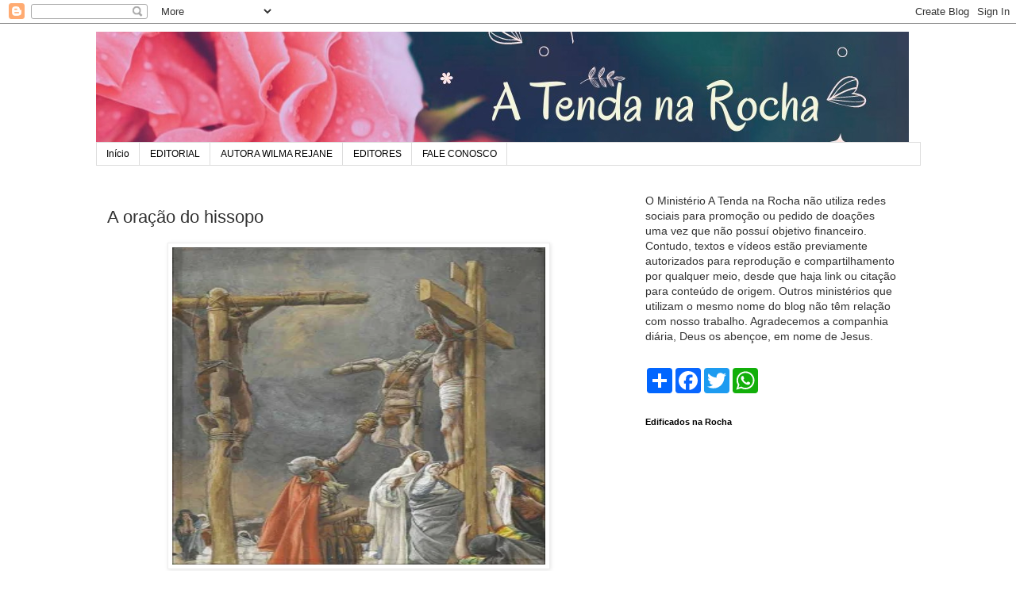

--- FILE ---
content_type: text/html; charset=UTF-8
request_url: https://www.atendanarocha.com/2013/08/a-oracao-do-hissopo.html?showComment=1655547923865
body_size: 39007
content:
<!DOCTYPE html>
<html class='v2' dir='ltr' lang='pt-BR'>
<head>
<link href='https://www.blogger.com/static/v1/widgets/335934321-css_bundle_v2.css' rel='stylesheet' type='text/css'/>
<meta content='width=1100' name='viewport'/>
<meta content='text/html; charset=UTF-8' http-equiv='Content-Type'/>
<meta content='blogger' name='generator'/>
<link href='https://www.atendanarocha.com/favicon.ico' rel='icon' type='image/x-icon'/>
<link href='https://www.atendanarocha.com/2013/08/a-oracao-do-hissopo.html' rel='canonical'/>
<link rel="alternate" type="application/atom+xml" title="A  TENDA  NA  ROCHA - Atom" href="https://www.atendanarocha.com/feeds/posts/default" />
<link rel="alternate" type="application/rss+xml" title="A  TENDA  NA  ROCHA - RSS" href="https://www.atendanarocha.com/feeds/posts/default?alt=rss" />
<link rel="service.post" type="application/atom+xml" title="A  TENDA  NA  ROCHA - Atom" href="https://www.blogger.com/feeds/2049778526690860775/posts/default" />

<link rel="alternate" type="application/atom+xml" title="A  TENDA  NA  ROCHA - Atom" href="https://www.atendanarocha.com/feeds/7950774740073466332/comments/default" />
<!--Can't find substitution for tag [blog.ieCssRetrofitLinks]-->
<link href='https://blogger.googleusercontent.com/img/b/R29vZ2xl/AVvXsEhonPQhUkZht7XA6ltQldLN_kMwAyi3PVTFO8K8cGcgiLH3tKIDKFphDutSTqycGycEGJjwhPdZhbFNxVeXrJmNaXBi9Uy16a-Rqz0E4WlPK2Wf0xIG6fxCCjpZYD8A-bclMoPfnMitXrc/s400/hissopo+2.jpg' rel='image_src'/>
<meta content='https://www.atendanarocha.com/2013/08/a-oracao-do-hissopo.html' property='og:url'/>
<meta content='A oração do hissopo' property='og:title'/>
<meta content='Blog com temas Bíblicos e artigos sobre a vida de modo geral' property='og:description'/>
<meta content='https://blogger.googleusercontent.com/img/b/R29vZ2xl/AVvXsEhonPQhUkZht7XA6ltQldLN_kMwAyi3PVTFO8K8cGcgiLH3tKIDKFphDutSTqycGycEGJjwhPdZhbFNxVeXrJmNaXBi9Uy16a-Rqz0E4WlPK2Wf0xIG6fxCCjpZYD8A-bclMoPfnMitXrc/w1200-h630-p-k-no-nu/hissopo+2.jpg' property='og:image'/>
<title>A  TENDA  NA  ROCHA: A oração do hissopo</title>
<style id='page-skin-1' type='text/css'><!--
/*
-----------------------------------------------
Blogger Template Style
Name:     Simple
Designer: Blogger
URL:      www.blogger.com
----------------------------------------------- */
/* Content
----------------------------------------------- */
body {
font: normal normal 14px 'Trebuchet MS', Trebuchet, Verdana, sans-serif;
color: #333333;
background: #ffffff none repeat scroll top left;
padding: 0 0 0 0;
}
html body .region-inner {
min-width: 0;
max-width: 100%;
width: auto;
}
h2 {
font-size: 22px;
}
a:link {
text-decoration:none;
color: #2288bb;
}
a:visited {
text-decoration:none;
color: #888888;
}
a:hover {
text-decoration:underline;
color: #33aaff;
}
.body-fauxcolumn-outer .fauxcolumn-inner {
background: transparent none repeat scroll top left;
_background-image: none;
}
.body-fauxcolumn-outer .cap-top {
position: absolute;
z-index: 1;
height: 400px;
width: 100%;
}
.body-fauxcolumn-outer .cap-top .cap-left {
width: 100%;
background: transparent none repeat-x scroll top left;
_background-image: none;
}
.content-outer {
-moz-box-shadow: 0 0 0 rgba(0, 0, 0, .15);
-webkit-box-shadow: 0 0 0 rgba(0, 0, 0, .15);
-goog-ms-box-shadow: 0 0 0 #333333;
box-shadow: 0 0 0 rgba(0, 0, 0, .15);
margin-bottom: 1px;
}
.content-inner {
padding: 10px 40px;
}
.content-inner {
background-color: #ffffff;
}
/* Header
----------------------------------------------- */
.header-outer {
background: transparent none repeat-x scroll 0 -400px;
_background-image: none;
}
.Header h1 {
font: normal normal 40px 'Trebuchet MS',Trebuchet,Verdana,sans-serif;
color: #000000;
text-shadow: 0 0 0 rgba(0, 0, 0, .2);
}
.Header h1 a {
color: #000000;
}
.Header .description {
font-size: 18px;
color: #000000;
}
.header-inner .Header .titlewrapper {
padding: 22px 0;
}
.header-inner .Header .descriptionwrapper {
padding: 0 0;
}
/* Tabs
----------------------------------------------- */
.tabs-inner .section:first-child {
border-top: 0 solid #dddddd;
}
.tabs-inner .section:first-child ul {
margin-top: -1px;
border-top: 1px solid #dddddd;
border-left: 1px solid #dddddd;
border-right: 1px solid #dddddd;
}
.tabs-inner .widget ul {
background: transparent none repeat-x scroll 0 -800px;
_background-image: none;
border-bottom: 1px solid #dddddd;
margin-top: 0;
margin-left: -30px;
margin-right: -30px;
}
.tabs-inner .widget li a {
display: inline-block;
padding: .6em 1em;
font: normal normal 12px 'Trebuchet MS', Trebuchet, Verdana, sans-serif;
color: #000000;
border-left: 1px solid #ffffff;
border-right: 1px solid #dddddd;
}
.tabs-inner .widget li:first-child a {
border-left: none;
}
.tabs-inner .widget li.selected a, .tabs-inner .widget li a:hover {
color: #000000;
background-color: #eeeeee;
text-decoration: none;
}
/* Columns
----------------------------------------------- */
.main-outer {
border-top: 0 solid transparent;
}
.fauxcolumn-left-outer .fauxcolumn-inner {
border-right: 1px solid transparent;
}
.fauxcolumn-right-outer .fauxcolumn-inner {
border-left: 1px solid transparent;
}
/* Headings
----------------------------------------------- */
div.widget > h2,
div.widget h2.title {
margin: 0 0 1em 0;
font: normal bold 11px 'Trebuchet MS',Trebuchet,Verdana,sans-serif;
color: #000000;
}
/* Widgets
----------------------------------------------- */
.widget .zippy {
color: #999999;
text-shadow: 2px 2px 1px rgba(0, 0, 0, .1);
}
.widget .popular-posts ul {
list-style: none;
}
/* Posts
----------------------------------------------- */
h2.date-header {
font: normal bold 11px Arial, Tahoma, Helvetica, FreeSans, sans-serif;
}
.date-header span {
background-color: #bbbbbb;
color: #ffffff;
padding: 0.4em;
letter-spacing: 3px;
margin: inherit;
}
.main-inner {
padding-top: 35px;
padding-bottom: 65px;
}
.main-inner .column-center-inner {
padding: 0 0;
}
.main-inner .column-center-inner .section {
margin: 0 1em;
}
.post {
margin: 0 0 45px 0;
}
h3.post-title, .comments h4 {
font: normal normal 22px 'Trebuchet MS',Trebuchet,Verdana,sans-serif;
margin: .75em 0 0;
}
.post-body {
font-size: 110%;
line-height: 1.4;
position: relative;
}
.post-body img, .post-body .tr-caption-container, .Profile img, .Image img,
.BlogList .item-thumbnail img {
padding: 2px;
background: #ffffff;
border: 1px solid #eeeeee;
-moz-box-shadow: 1px 1px 5px rgba(0, 0, 0, .1);
-webkit-box-shadow: 1px 1px 5px rgba(0, 0, 0, .1);
box-shadow: 1px 1px 5px rgba(0, 0, 0, .1);
}
.post-body img, .post-body .tr-caption-container {
padding: 5px;
}
.post-body .tr-caption-container {
color: #333333;
}
.post-body .tr-caption-container img {
padding: 0;
background: transparent;
border: none;
-moz-box-shadow: 0 0 0 rgba(0, 0, 0, .1);
-webkit-box-shadow: 0 0 0 rgba(0, 0, 0, .1);
box-shadow: 0 0 0 rgba(0, 0, 0, .1);
}
.post-header {
margin: 0 0 1.5em;
line-height: 1.6;
font-size: 90%;
}
.post-footer {
margin: 20px -2px 0;
padding: 5px 10px;
color: #666666;
background-color: #eeeeee;
border-bottom: 1px solid #eeeeee;
line-height: 1.6;
font-size: 90%;
}
#comments .comment-author {
padding-top: 1.5em;
border-top: 1px solid transparent;
background-position: 0 1.5em;
}
#comments .comment-author:first-child {
padding-top: 0;
border-top: none;
}
.avatar-image-container {
margin: .2em 0 0;
}
#comments .avatar-image-container img {
border: 1px solid #eeeeee;
}
/* Comments
----------------------------------------------- */
.comments .comments-content .icon.blog-author {
background-repeat: no-repeat;
background-image: url([data-uri]);
}
.comments .comments-content .loadmore a {
border-top: 1px solid #999999;
border-bottom: 1px solid #999999;
}
.comments .comment-thread.inline-thread {
background-color: #eeeeee;
}
.comments .continue {
border-top: 2px solid #999999;
}
/* Accents
---------------------------------------------- */
.section-columns td.columns-cell {
border-left: 1px solid transparent;
}
.blog-pager {
background: transparent url(https://resources.blogblog.com/blogblog/data/1kt/simple/paging_dot.png) repeat-x scroll top center;
}
.blog-pager-older-link, .home-link,
.blog-pager-newer-link {
background-color: #ffffff;
padding: 5px;
}
.footer-outer {
border-top: 1px dashed #bbbbbb;
}
/* Mobile
----------------------------------------------- */
body.mobile  {
background-size: auto;
}
.mobile .body-fauxcolumn-outer {
background: transparent none repeat scroll top left;
}
.mobile .body-fauxcolumn-outer .cap-top {
background-size: 100% auto;
}
.mobile .content-outer {
-webkit-box-shadow: 0 0 3px rgba(0, 0, 0, .15);
box-shadow: 0 0 3px rgba(0, 0, 0, .15);
}
.mobile .tabs-inner .widget ul {
margin-left: 0;
margin-right: 0;
}
.mobile .post {
margin: 0;
}
.mobile .main-inner .column-center-inner .section {
margin: 0;
}
.mobile .date-header span {
padding: 0.1em 10px;
margin: 0 -10px;
}
.mobile h3.post-title {
margin: 0;
}
.mobile .blog-pager {
background: transparent none no-repeat scroll top center;
}
.mobile .footer-outer {
border-top: none;
}
.mobile .main-inner, .mobile .footer-inner {
background-color: #ffffff;
}
.mobile-index-contents {
color: #333333;
}
.mobile-link-button {
background-color: #2288bb;
}
.mobile-link-button a:link, .mobile-link-button a:visited {
color: #ffffff;
}
.mobile .tabs-inner .section:first-child {
border-top: none;
}
.mobile .tabs-inner .PageList .widget-content {
background-color: #eeeeee;
color: #000000;
border-top: 1px solid #dddddd;
border-bottom: 1px solid #dddddd;
}
.mobile .tabs-inner .PageList .widget-content .pagelist-arrow {
border-left: 1px solid #dddddd;
}

--></style>
<style id='template-skin-1' type='text/css'><!--
body {
min-width: 1119px;
}
.content-outer, .content-fauxcolumn-outer, .region-inner {
min-width: 1119px;
max-width: 1119px;
_width: 1119px;
}
.main-inner .columns {
padding-left: 0;
padding-right: 377px;
}
.main-inner .fauxcolumn-center-outer {
left: 0;
right: 377px;
/* IE6 does not respect left and right together */
_width: expression(this.parentNode.offsetWidth -
parseInt("0") -
parseInt("377px") + 'px');
}
.main-inner .fauxcolumn-left-outer {
width: 0;
}
.main-inner .fauxcolumn-right-outer {
width: 377px;
}
.main-inner .column-left-outer {
width: 0;
right: 100%;
margin-left: -0;
}
.main-inner .column-right-outer {
width: 377px;
margin-right: -377px;
}
#layout {
min-width: 0;
}
#layout .content-outer {
min-width: 0;
width: 800px;
}
#layout .region-inner {
min-width: 0;
width: auto;
}
body#layout div.add_widget {
padding: 8px;
}
body#layout div.add_widget a {
margin-left: 32px;
}
--></style>
<!-- Google tag (gtag.js) -->
<script async='true' src='https://www.googletagmanager.com/gtag/js?id=G-Z0ZJKPE5D0'></script>
<script>
        window.dataLayer = window.dataLayer || [];
        function gtag(){dataLayer.push(arguments);}
        gtag('js', new Date());
        gtag('config', 'G-Z0ZJKPE5D0');
      </script>
<link href='https://www.blogger.com/dyn-css/authorization.css?targetBlogID=2049778526690860775&amp;zx=02b4cb97-f1e2-4a15-9c9d-6283da0a293f' media='none' onload='if(media!=&#39;all&#39;)media=&#39;all&#39;' rel='stylesheet'/><noscript><link href='https://www.blogger.com/dyn-css/authorization.css?targetBlogID=2049778526690860775&amp;zx=02b4cb97-f1e2-4a15-9c9d-6283da0a293f' rel='stylesheet'/></noscript>
<meta name='google-adsense-platform-account' content='ca-host-pub-1556223355139109'/>
<meta name='google-adsense-platform-domain' content='blogspot.com'/>

<!-- data-ad-client=ca-pub-5291487625804718 -->

</head>
<body class='loading variant-simplysimple'>
<div class='navbar section' id='navbar' name='Navbar'><div class='widget Navbar' data-version='1' id='Navbar1'><script type="text/javascript">
    function setAttributeOnload(object, attribute, val) {
      if(window.addEventListener) {
        window.addEventListener('load',
          function(){ object[attribute] = val; }, false);
      } else {
        window.attachEvent('onload', function(){ object[attribute] = val; });
      }
    }
  </script>
<div id="navbar-iframe-container"></div>
<script type="text/javascript" src="https://apis.google.com/js/platform.js"></script>
<script type="text/javascript">
      gapi.load("gapi.iframes:gapi.iframes.style.bubble", function() {
        if (gapi.iframes && gapi.iframes.getContext) {
          gapi.iframes.getContext().openChild({
              url: 'https://www.blogger.com/navbar/2049778526690860775?po\x3d7950774740073466332\x26origin\x3dhttps://www.atendanarocha.com',
              where: document.getElementById("navbar-iframe-container"),
              id: "navbar-iframe"
          });
        }
      });
    </script><script type="text/javascript">
(function() {
var script = document.createElement('script');
script.type = 'text/javascript';
script.src = '//pagead2.googlesyndication.com/pagead/js/google_top_exp.js';
var head = document.getElementsByTagName('head')[0];
if (head) {
head.appendChild(script);
}})();
</script>
</div></div>
<div class='body-fauxcolumns'>
<div class='fauxcolumn-outer body-fauxcolumn-outer'>
<div class='cap-top'>
<div class='cap-left'></div>
<div class='cap-right'></div>
</div>
<div class='fauxborder-left'>
<div class='fauxborder-right'></div>
<div class='fauxcolumn-inner'>
</div>
</div>
<div class='cap-bottom'>
<div class='cap-left'></div>
<div class='cap-right'></div>
</div>
</div>
</div>
<div class='content'>
<div class='content-fauxcolumns'>
<div class='fauxcolumn-outer content-fauxcolumn-outer'>
<div class='cap-top'>
<div class='cap-left'></div>
<div class='cap-right'></div>
</div>
<div class='fauxborder-left'>
<div class='fauxborder-right'></div>
<div class='fauxcolumn-inner'>
</div>
</div>
<div class='cap-bottom'>
<div class='cap-left'></div>
<div class='cap-right'></div>
</div>
</div>
</div>
<div class='content-outer'>
<div class='content-cap-top cap-top'>
<div class='cap-left'></div>
<div class='cap-right'></div>
</div>
<div class='fauxborder-left content-fauxborder-left'>
<div class='fauxborder-right content-fauxborder-right'></div>
<div class='content-inner'>
<header>
<div class='header-outer'>
<div class='header-cap-top cap-top'>
<div class='cap-left'></div>
<div class='cap-right'></div>
</div>
<div class='fauxborder-left header-fauxborder-left'>
<div class='fauxborder-right header-fauxborder-right'></div>
<div class='region-inner header-inner'>
<div class='header section' id='header' name='Cabeçalho'><div class='widget Header' data-version='1' id='Header1'>
<div id='header-inner'>
<a href='https://www.atendanarocha.com/' style='display: block'>
<img alt='A  TENDA  NA  ROCHA' height='140px; ' id='Header1_headerimg' src='https://blogger.googleusercontent.com/img/a/AVvXsEhTD6aIK0pxd7INlapiwtfLkTBIQkcR49eSobazrLk7wXMJ59oeyCVdScMWdUjTJpV67_V1rXXOK6ngYX6xAC_GY6EADJSBnnMMKqOM4PiLkHSQqIXVV3EMe4F4rADYHDGNk9kfsigXQQbH09gp4bu8-ywyQqJUCmYcbwbXdHgh7GNLJdYzqRcxxtNCzg=s1024' style='display: block' width='1024px; '/>
</a>
</div>
</div></div>
</div>
</div>
<div class='header-cap-bottom cap-bottom'>
<div class='cap-left'></div>
<div class='cap-right'></div>
</div>
</div>
</header>
<div class='tabs-outer'>
<div class='tabs-cap-top cap-top'>
<div class='cap-left'></div>
<div class='cap-right'></div>
</div>
<div class='fauxborder-left tabs-fauxborder-left'>
<div class='fauxborder-right tabs-fauxborder-right'></div>
<div class='region-inner tabs-inner'>
<div class='tabs section' id='crosscol' name='Entre colunas'><div class='widget PageList' data-version='1' id='PageList1'>
<h2>Páginas</h2>
<div class='widget-content'>
<ul>
<li>
<a href='http://www.atendanarocha.com/'>Início</a>
</li>
<li>
<a href='http://www.atendanarocha.com/p/feedjit.html'>EDITORIAL</a>
</li>
<li>
<a href='http://www.atendanarocha.com/p/comprar-livro.html'>AUTORA WILMA REJANE</a>
</li>
<li>
<a href='http://www.atendanarocha.com/p/editores.html'>EDITORES</a>
</li>
<li>
<a href='http://www.atendanarocha.com/p/fale-conosco_28.html'>FALE CONOSCO</a>
</li>
</ul>
<div class='clear'></div>
</div>
</div></div>
<div class='tabs no-items section' id='crosscol-overflow' name='Cross-Column 2'></div>
</div>
</div>
<div class='tabs-cap-bottom cap-bottom'>
<div class='cap-left'></div>
<div class='cap-right'></div>
</div>
</div>
<div class='main-outer'>
<div class='main-cap-top cap-top'>
<div class='cap-left'></div>
<div class='cap-right'></div>
</div>
<div class='fauxborder-left main-fauxborder-left'>
<div class='fauxborder-right main-fauxborder-right'></div>
<div class='region-inner main-inner'>
<div class='columns fauxcolumns'>
<div class='fauxcolumn-outer fauxcolumn-center-outer'>
<div class='cap-top'>
<div class='cap-left'></div>
<div class='cap-right'></div>
</div>
<div class='fauxborder-left'>
<div class='fauxborder-right'></div>
<div class='fauxcolumn-inner'>
</div>
</div>
<div class='cap-bottom'>
<div class='cap-left'></div>
<div class='cap-right'></div>
</div>
</div>
<div class='fauxcolumn-outer fauxcolumn-left-outer'>
<div class='cap-top'>
<div class='cap-left'></div>
<div class='cap-right'></div>
</div>
<div class='fauxborder-left'>
<div class='fauxborder-right'></div>
<div class='fauxcolumn-inner'>
</div>
</div>
<div class='cap-bottom'>
<div class='cap-left'></div>
<div class='cap-right'></div>
</div>
</div>
<div class='fauxcolumn-outer fauxcolumn-right-outer'>
<div class='cap-top'>
<div class='cap-left'></div>
<div class='cap-right'></div>
</div>
<div class='fauxborder-left'>
<div class='fauxborder-right'></div>
<div class='fauxcolumn-inner'>
</div>
</div>
<div class='cap-bottom'>
<div class='cap-left'></div>
<div class='cap-right'></div>
</div>
</div>
<!-- corrects IE6 width calculation -->
<div class='columns-inner'>
<div class='column-center-outer'>
<div class='column-center-inner'>
<div class='main section' id='main' name='Principal'><div class='widget Blog' data-version='1' id='Blog1'>
<div class='blog-posts hfeed'>

          <div class="date-outer">
        

          <div class="date-posts">
        
<div class='post-outer'>
<div class='post hentry uncustomized-post-template' itemprop='blogPost' itemscope='itemscope' itemtype='http://schema.org/BlogPosting'>
<meta content='https://blogger.googleusercontent.com/img/b/R29vZ2xl/AVvXsEhonPQhUkZht7XA6ltQldLN_kMwAyi3PVTFO8K8cGcgiLH3tKIDKFphDutSTqycGycEGJjwhPdZhbFNxVeXrJmNaXBi9Uy16a-Rqz0E4WlPK2Wf0xIG6fxCCjpZYD8A-bclMoPfnMitXrc/s400/hissopo+2.jpg' itemprop='image_url'/>
<meta content='2049778526690860775' itemprop='blogId'/>
<meta content='7950774740073466332' itemprop='postId'/>
<a name='7950774740073466332'></a>
<h3 class='post-title entry-title' itemprop='name'>
A oração do hissopo
</h3>
<div class='post-header'>
<div class='post-header-line-1'></div>
</div>
<div class='post-body entry-content' id='post-body-7950774740073466332' itemprop='description articleBody'>
<div dir="ltr" style="text-align: left;" trbidi="on">
<div class="separator" style="clear: both; text-align: center;">
<a href="https://blogger.googleusercontent.com/img/b/R29vZ2xl/AVvXsEhonPQhUkZht7XA6ltQldLN_kMwAyi3PVTFO8K8cGcgiLH3tKIDKFphDutSTqycGycEGJjwhPdZhbFNxVeXrJmNaXBi9Uy16a-Rqz0E4WlPK2Wf0xIG6fxCCjpZYD8A-bclMoPfnMitXrc/s1600/hissopo+2.jpg" imageanchor="1" style="margin-left: 1em; margin-right: 1em;"><img border="0" height="400" loading="lazy" src="https://blogger.googleusercontent.com/img/b/R29vZ2xl/AVvXsEhonPQhUkZht7XA6ltQldLN_kMwAyi3PVTFO8K8cGcgiLH3tKIDKFphDutSTqycGycEGJjwhPdZhbFNxVeXrJmNaXBi9Uy16a-Rqz0E4WlPK2Wf0xIG6fxCCjpZYD8A-bclMoPfnMitXrc/s400-rw/hissopo+2.jpg" width="470" /></a></div>
<br />
<br />
Wilma Rejane<br />
<br />
<div style="text-align: center;">
<i>Purifica-me com hissopo</i> - Salmo 51:7</div>
<br />
<div style="text-align: justify;">
Hissopo é uma&nbsp; planta citada na Bíblia em associação a purificação. Sua primeira aparição foi no ritual de Páscoa, os israelitas deveriam fazer um molho de hissopo, misturar com sangue de cordeiro e passar nas ombreiras das portas: "E o Senhor passará por aquela porta e não deixará o destruidor entrar em vossas casas" (Êxodo 12:21,13).</div>
<div style="text-align: justify;">
<br /></div>
<div style="text-align: justify;">
Por instrução Divina, o hissopo era usado na limpeza dos locais onde se realizavam os cultos de sacrifícios em prol do perdão de pecados e gratidão a Deus.
</div>
<br />
<ul style="text-align: justify;">
<li>E um homem limpo tomará hissopo, e o molhará na água, e a espargirá sobre a tenda, e sobre todos os objetos e sobre as pessoas que ali estiverem, como também sobre aquele que tiver tocado o osso, ou um morto, ou um morto, ou uma sepultura: E o homem limpo aspergirá sobre o imundo ao terceiro dia, e no sétimo dia, e no sétimo dia ele se purificar, e lavará as suas vestes, e se banhará em água, e serão será limpo ". (Números 19:18-19) Também Levítico 14:4-4 e 49 -53)
</li>
</ul>
<br />
<div style="text-align: justify;">
Poderíamos argumentar que essa planta era usada em todos esses rituais, porque não havia equivalentes industrializados na época: detergentes, desinfetantes e etc. Mas Deus escolheu justo uma planta purificadora não apenas com substâncias eficazes na limpeza de pisos e paredes, mas nos rituais onde o sangue do Cordeiro estava presente. Um detalhe que não deve passar desapercebido, especialmente porque no sacrifico expiatório de Jesus, lá estava o hissopo!
</div>
<br />
<a name="more"></a><br />
<br />
<ul style="text-align: justify;">
<li>"Depois, sabendo Jesus que todas as coisas já estavam consumadas, para que a Escritura se cumprisse, disse: Tenho sede Estava ali um vaso cheio de vinagre. E encheram uma esponja com vinagre e colocaram&nbsp; em cima de um hissopo, depois levaram até sua boca, quando Jesus tomou o vinagre, disse: Está consumado:. E, inclinando a cabeça, entregou o espírito "(João 19:28-30)
</li>
</ul>
<br />
<div class="separator" style="clear: both; text-align: center;">
</div>
<br />
<div style="text-align: justify;">
O hissopo mais uma vez misturado ao sangue do Cordeiro, porque somente através Dele é que o homem pode ser verdadeiramente limpo! Assim, a presença do hissopo na Bíblia nos transmite uma simbologia formidável sobre perdão e pureza.
</div>
<div style="text-align: justify;">
<br /></div>
<div style="text-align: justify;">
Outro aspecto interessante dessa planta, é que ela brota da parede. Pelo menos esse é um tipo de hissopo ainda comum na região da Palestina e sobre o qual falou Salomão:
</div>
<br />
<ul style="text-align: justify;">
<li>&nbsp;"E ele falou das árvores, desde o cedro que está no Líbano até o hissopo que brota da parede: também falou dos animais e das aves, e dos répteis e dos peixes." (1 Reis 04:33 )
</li>
</ul>
<br />
<div style="text-align: justify;">
Salomão andou estudando essa planta e ela deveria brotar também nos muros de seu palácio, do templo. Uma raiz rasa, mas que gruda na parede, se aliança e se estende por sobre as pedras, deixando as folhas e hastes dependuradas. Um contraste com o cedro, alto, oponente. Essa é uma metáfora sobre dependência de Deus, humildade e comunhão.&nbsp; A força para se tornar limpo, não está na essência humana, mas na graça Divina, na aliança que fazemos com Deus. (Hebreus 9)
</div>
<br />
<ul>
<li>Purifica-me com hissopo - Salmo 51:7
</li>
</ul>
<br />
<div style="text-align: justify;">
Davi roga para ser limpo com hissopo porque sabe que não pode limpar a si mesmo. Quando essa certeza de insuficiência ganha nosso coração, é porque alcançamos ou fomos alcançados pela obra do sangue de Cordeiro com hissopo. E olha só uma lição escondidinha nesse verso, oração de Davi. O purificar não é simplesmente lavar, tirar a sujeira, mas o ato de bater com o tecido sujo na pedra para torná-lo mais branco. Esse gesto é bem conhecido das lavandeiras e donas de casa em geral. O purificar implica sofrer, se deixar moldar, como os Israelitas no deserto, como a dor de Cristo na crucificação, a dor que Ele carregou por nós e que tantas vezes o mundo nos obriga a viver.
</div>
<br />
<br />
<div style="text-align: justify;">
Essa oração tomo para mim, pela certeza de que nenhuma obra humana é grande o suficiente para me exaltar ao estado de santificação ou justificação diante de Deus. Profeta Isaías diz:&nbsp; Mas todos nós somos como o imundo, e todas as nossas justiças como trapo da imundícia; e todos nós murchamos como a folha, e as nossas iniquidades como um vento nos arrebatam. Isaías 64:6. E se for para ser trapo, que sejamos esse, lavado por Jesus, sofrido na Pedra e aspergido no hissopo. Somente dessa forma saberemos que a vida não foi vivida em vão e que seremos conduzidos a Redenção.
</div>
<br />
<br />
Deus o abençoe.<br />
<br /></div>
<div style='clear: both;'></div>
</div>
<div class='post-footer'>
<div class='post-footer-line post-footer-line-1'>
<span class='post-author vcard'>
Posted by
<span class='fn' itemprop='author' itemscope='itemscope' itemtype='http://schema.org/Person'>
<meta content='https://www.blogger.com/profile/14450228613042102036' itemprop='url'/>
<a class='g-profile' href='https://www.blogger.com/profile/14450228613042102036' rel='author' title='author profile'>
<span itemprop='name'>Wilma  Rejane</span>
</a>
</span>
</span>
<span class='post-timestamp'>
</span>
<span class='post-comment-link'>
</span>
<span class='post-icons'>
<span class='item-action'>
<a href='https://www.blogger.com/email-post/2049778526690860775/7950774740073466332' title='Enviar esta postagem'>
<img alt='' class='icon-action' height='13' src='https://resources.blogblog.com/img/icon18_email.gif' width='18'/>
</a>
</span>
</span>
<div class='post-share-buttons goog-inline-block'>
<a class='goog-inline-block share-button sb-email' href='https://www.blogger.com/share-post.g?blogID=2049778526690860775&postID=7950774740073466332&target=email' target='_blank' title='Enviar por e-mail'><span class='share-button-link-text'>Enviar por e-mail</span></a><a class='goog-inline-block share-button sb-blog' href='https://www.blogger.com/share-post.g?blogID=2049778526690860775&postID=7950774740073466332&target=blog' onclick='window.open(this.href, "_blank", "height=270,width=475"); return false;' target='_blank' title='Postar no blog!'><span class='share-button-link-text'>Postar no blog!</span></a><a class='goog-inline-block share-button sb-twitter' href='https://www.blogger.com/share-post.g?blogID=2049778526690860775&postID=7950774740073466332&target=twitter' target='_blank' title='Compartilhar no X'><span class='share-button-link-text'>Compartilhar no X</span></a><a class='goog-inline-block share-button sb-facebook' href='https://www.blogger.com/share-post.g?blogID=2049778526690860775&postID=7950774740073466332&target=facebook' onclick='window.open(this.href, "_blank", "height=430,width=640"); return false;' target='_blank' title='Compartilhar no Facebook'><span class='share-button-link-text'>Compartilhar no Facebook</span></a><a class='goog-inline-block share-button sb-pinterest' href='https://www.blogger.com/share-post.g?blogID=2049778526690860775&postID=7950774740073466332&target=pinterest' target='_blank' title='Compartilhar com o Pinterest'><span class='share-button-link-text'>Compartilhar com o Pinterest</span></a>
</div>
</div>
<div class='post-footer-line post-footer-line-2'>
<span class='post-labels'>
</span>
</div>
<div class='post-footer-line post-footer-line-3'>
<span class='post-location'>
</span>
</div>
</div>
</div>
<div class='comments' id='comments'>
<a name='comments'></a>
<h4>43 comentários:</h4>
<div id='Blog1_comments-block-wrapper'>
<dl class='avatar-comment-indent' id='comments-block'>
<dt class='comment-author ' id='c156781177907915773'>
<a name='c156781177907915773'></a>
<div class="avatar-image-container vcard"><span dir="ltr"><a href="https://www.blogger.com/profile/07220544763793302262" target="" rel="nofollow" onclick="" class="avatar-hovercard" id="av-156781177907915773-07220544763793302262"><img src="https://resources.blogblog.com/img/blank.gif" width="35" height="35" class="delayLoad" style="display: none;" longdesc="//blogger.googleusercontent.com/img/b/R29vZ2xl/AVvXsEji9-rnbvAKPjRdZsvJz2HN8wgtFkty3wgDnugLk73Jl2BosC3QtG2jMN6NjHS4TDDwIWqa7JdhJJSVnAgk6Ry6tvOdmdBHDkzevreJ1M2iHMaOhpfSoQSR0sqqqCKr8Qw/s45-c/100_8428.jpg" alt="" title="Eliana Penna">

<noscript><img src="//blogger.googleusercontent.com/img/b/R29vZ2xl/AVvXsEji9-rnbvAKPjRdZsvJz2HN8wgtFkty3wgDnugLk73Jl2BosC3QtG2jMN6NjHS4TDDwIWqa7JdhJJSVnAgk6Ry6tvOdmdBHDkzevreJ1M2iHMaOhpfSoQSR0sqqqCKr8Qw/s45-c/100_8428.jpg" width="35" height="35" class="photo" alt=""></noscript></a></span></div>
<a href='https://www.blogger.com/profile/07220544763793302262' rel='nofollow'>Eliana Penna</a>
disse...
</dt>
<dd class='comment-body' id='Blog1_cmt-156781177907915773'>
<p>
Oi amada . . .<br />Mais uma vez obrigada pela postagem linda.<br />Graça e paz!
</p>
</dd>
<dd class='comment-footer'>
<span class='comment-timestamp'>
<a href='https://www.atendanarocha.com/2013/08/a-oracao-do-hissopo.html?showComment=1375739891677#c156781177907915773' title='comment permalink'>
5 de agosto de 2013 às 18:58
</a>
<span class='item-control blog-admin pid-438672375'>
<a class='comment-delete' href='https://www.blogger.com/comment/delete/2049778526690860775/156781177907915773' title='Excluir comentário'>
<img src='https://resources.blogblog.com/img/icon_delete13.gif'/>
</a>
</span>
</span>
</dd>
<dt class='comment-author blog-author' id='c8081199082370244854'>
<a name='c8081199082370244854'></a>
<div class="avatar-image-container vcard"><span dir="ltr"><a href="https://www.blogger.com/profile/14450228613042102036" target="" rel="nofollow" onclick="" class="avatar-hovercard" id="av-8081199082370244854-14450228613042102036"><img src="https://resources.blogblog.com/img/blank.gif" width="35" height="35" class="delayLoad" style="display: none;" longdesc="//1.bp.blogspot.com/-iDQCe6e5WqI/ZUkZAbKwrII/AAAAAAAAoWM/SesFaszIiLQ0_SgvCI35D6Y1IF_KaaIrwCK4BGAYYCw/s35/Wilma%252Bpreto%252Be%252Bbranco.jpeg" alt="" title="Wilma  Rejane">

<noscript><img src="//1.bp.blogspot.com/-iDQCe6e5WqI/ZUkZAbKwrII/AAAAAAAAoWM/SesFaszIiLQ0_SgvCI35D6Y1IF_KaaIrwCK4BGAYYCw/s35/Wilma%252Bpreto%252Be%252Bbranco.jpeg" width="35" height="35" class="photo" alt=""></noscript></a></span></div>
<a href='https://www.blogger.com/profile/14450228613042102036' rel='nofollow'>Wilma  Rejane</a>
disse...
</dt>
<dd class='comment-body' id='Blog1_cmt-8081199082370244854'>
<p>
<br />For you who sent me comment in English with question.<br /><br /><br />Hello! Of course we do not care, as long as the source is mentioned, ok? The blog articles are as many as the Lord God send.<br /><br />Freely receive, freely dai.Mt 10:8<br /><br />Only books that God has given me to write is that they are sold, because it is a way to evangelize not so cheap, and is a way of achieving other readers.<br /><br />Thank you, God bless you.
</p>
</dd>
<dd class='comment-footer'>
<span class='comment-timestamp'>
<a href='https://www.atendanarocha.com/2013/08/a-oracao-do-hissopo.html?showComment=1375784502563#c8081199082370244854' title='comment permalink'>
6 de agosto de 2013 às 07:21
</a>
<span class='item-control blog-admin pid-6929130'>
<a class='comment-delete' href='https://www.blogger.com/comment/delete/2049778526690860775/8081199082370244854' title='Excluir comentário'>
<img src='https://resources.blogblog.com/img/icon_delete13.gif'/>
</a>
</span>
</span>
</dd>
<dt class='comment-author blog-author' id='c1180444205890923196'>
<a name='c1180444205890923196'></a>
<div class="avatar-image-container vcard"><span dir="ltr"><a href="https://www.blogger.com/profile/14450228613042102036" target="" rel="nofollow" onclick="" class="avatar-hovercard" id="av-1180444205890923196-14450228613042102036"><img src="https://resources.blogblog.com/img/blank.gif" width="35" height="35" class="delayLoad" style="display: none;" longdesc="//1.bp.blogspot.com/-iDQCe6e5WqI/ZUkZAbKwrII/AAAAAAAAoWM/SesFaszIiLQ0_SgvCI35D6Y1IF_KaaIrwCK4BGAYYCw/s35/Wilma%252Bpreto%252Be%252Bbranco.jpeg" alt="" title="Wilma  Rejane">

<noscript><img src="//1.bp.blogspot.com/-iDQCe6e5WqI/ZUkZAbKwrII/AAAAAAAAoWM/SesFaszIiLQ0_SgvCI35D6Y1IF_KaaIrwCK4BGAYYCw/s35/Wilma%252Bpreto%252Be%252Bbranco.jpeg" width="35" height="35" class="photo" alt=""></noscript></a></span></div>
<a href='https://www.blogger.com/profile/14450228613042102036' rel='nofollow'>Wilma  Rejane</a>
disse...
</dt>
<dd class='comment-body' id='Blog1_cmt-1180444205890923196'>
<p>
<br />Oi Eliana,<br /><br />Deus a abençoe, amada. 
</p>
</dd>
<dd class='comment-footer'>
<span class='comment-timestamp'>
<a href='https://www.atendanarocha.com/2013/08/a-oracao-do-hissopo.html?showComment=1375784659868#c1180444205890923196' title='comment permalink'>
6 de agosto de 2013 às 07:24
</a>
<span class='item-control blog-admin pid-6929130'>
<a class='comment-delete' href='https://www.blogger.com/comment/delete/2049778526690860775/1180444205890923196' title='Excluir comentário'>
<img src='https://resources.blogblog.com/img/icon_delete13.gif'/>
</a>
</span>
</span>
</dd>
<dt class='comment-author ' id='c1413393838992045974'>
<a name='c1413393838992045974'></a>
<div class="avatar-image-container vcard"><span dir="ltr"><a href="https://www.blogger.com/profile/10684306613304441149" target="" rel="nofollow" onclick="" class="avatar-hovercard" id="av-1413393838992045974-10684306613304441149"><img src="https://resources.blogblog.com/img/blank.gif" width="35" height="35" class="delayLoad" style="display: none;" longdesc="//1.bp.blogspot.com/_TxUEY4p4AY8/S3r3Qq3KJdI/AAAAAAAAAAk/I_rGcOa8FZQ/S45-s35/DSC01350.JPG" alt="" title="Ronaldo Santos">

<noscript><img src="//1.bp.blogspot.com/_TxUEY4p4AY8/S3r3Qq3KJdI/AAAAAAAAAAk/I_rGcOa8FZQ/S45-s35/DSC01350.JPG" width="35" height="35" class="photo" alt=""></noscript></a></span></div>
<a href='https://www.blogger.com/profile/10684306613304441149' rel='nofollow'>Ronaldo Santos</a>
disse...
</dt>
<dd class='comment-body' id='Blog1_cmt-1413393838992045974'>
<p>
Muito esclarecedor sua postagem!!  Gostei
</p>
</dd>
<dd class='comment-footer'>
<span class='comment-timestamp'>
<a href='https://www.atendanarocha.com/2013/08/a-oracao-do-hissopo.html?showComment=1428409045020#c1413393838992045974' title='comment permalink'>
7 de abril de 2015 às 09:17
</a>
<span class='item-control blog-admin pid-1530072923'>
<a class='comment-delete' href='https://www.blogger.com/comment/delete/2049778526690860775/1413393838992045974' title='Excluir comentário'>
<img src='https://resources.blogblog.com/img/icon_delete13.gif'/>
</a>
</span>
</span>
</dd>
<dt class='comment-author ' id='c963744670032110940'>
<a name='c963744670032110940'></a>
<div class="avatar-image-container avatar-stock"><span dir="ltr"><a href="https://www.blogger.com/profile/02842802089920545931" target="" rel="nofollow" onclick="" class="avatar-hovercard" id="av-963744670032110940-02842802089920545931"><img src="//www.blogger.com/img/blogger_logo_round_35.png" width="35" height="35" alt="" title="Unknown">

</a></span></div>
<a href='https://www.blogger.com/profile/02842802089920545931' rel='nofollow'>Unknown</a>
disse...
</dt>
<dd class='comment-body' id='Blog1_cmt-963744670032110940'>
<p>
Que coisa linda!<br />Deus abençoe<br />...
</p>
</dd>
<dd class='comment-footer'>
<span class='comment-timestamp'>
<a href='https://www.atendanarocha.com/2013/08/a-oracao-do-hissopo.html?showComment=1432298916891#c963744670032110940' title='comment permalink'>
22 de maio de 2015 às 09:48
</a>
<span class='item-control blog-admin pid-1212140269'>
<a class='comment-delete' href='https://www.blogger.com/comment/delete/2049778526690860775/963744670032110940' title='Excluir comentário'>
<img src='https://resources.blogblog.com/img/icon_delete13.gif'/>
</a>
</span>
</span>
</dd>
<dt class='comment-author ' id='c1724135572054150834'>
<a name='c1724135572054150834'></a>
<div class="avatar-image-container avatar-stock"><span dir="ltr"><img src="//resources.blogblog.com/img/blank.gif" width="35" height="35" alt="" title="An&ocirc;nimo">

</span></div>
Anônimo
disse...
</dt>
<dd class='comment-body' id='Blog1_cmt-1724135572054150834'>
<p>
Não sabia o que é hissopo, muito bom! Deus abençoe
</p>
</dd>
<dd class='comment-footer'>
<span class='comment-timestamp'>
<a href='https://www.atendanarocha.com/2013/08/a-oracao-do-hissopo.html?showComment=1437304382707#c1724135572054150834' title='comment permalink'>
19 de julho de 2015 às 08:13
</a>
<span class='item-control blog-admin pid-2016742855'>
<a class='comment-delete' href='https://www.blogger.com/comment/delete/2049778526690860775/1724135572054150834' title='Excluir comentário'>
<img src='https://resources.blogblog.com/img/icon_delete13.gif'/>
</a>
</span>
</span>
</dd>
<dt class='comment-author ' id='c7058001355190465099'>
<a name='c7058001355190465099'></a>
<div class="avatar-image-container avatar-stock"><span dir="ltr"><a href="https://www.blogger.com/profile/02529196947968262570" target="" rel="nofollow" onclick="" class="avatar-hovercard" id="av-7058001355190465099-02529196947968262570"><img src="//www.blogger.com/img/blogger_logo_round_35.png" width="35" height="35" alt="" title="Unknown">

</a></span></div>
<a href='https://www.blogger.com/profile/02529196947968262570' rel='nofollow'>Unknown</a>
disse...
</dt>
<dd class='comment-body' id='Blog1_cmt-7058001355190465099'>
<p>
Gostei do esclarecimento<br />Deus os abençoe .  
</p>
</dd>
<dd class='comment-footer'>
<span class='comment-timestamp'>
<a href='https://www.atendanarocha.com/2013/08/a-oracao-do-hissopo.html?showComment=1438768147300#c7058001355190465099' title='comment permalink'>
5 de agosto de 2015 às 06:49
</a>
<span class='item-control blog-admin pid-1334145666'>
<a class='comment-delete' href='https://www.blogger.com/comment/delete/2049778526690860775/7058001355190465099' title='Excluir comentário'>
<img src='https://resources.blogblog.com/img/icon_delete13.gif'/>
</a>
</span>
</span>
</dd>
<dt class='comment-author ' id='c6058994143747080822'>
<a name='c6058994143747080822'></a>
<div class="avatar-image-container avatar-stock"><span dir="ltr"><a href="https://www.blogger.com/profile/03412166667877994507" target="" rel="nofollow" onclick="" class="avatar-hovercard" id="av-6058994143747080822-03412166667877994507"><img src="//www.blogger.com/img/blogger_logo_round_35.png" width="35" height="35" alt="" title="Unknown">

</a></span></div>
<a href='https://www.blogger.com/profile/03412166667877994507' rel='nofollow'>Unknown</a>
disse...
</dt>
<dd class='comment-body' id='Blog1_cmt-6058994143747080822'>
<p>
Muito rico.Já sabia o significado de hissopo,mas,aprendi um pouco mais através desta postagem.Obrigada.Cristiane Felix.
</p>
</dd>
<dd class='comment-footer'>
<span class='comment-timestamp'>
<a href='https://www.atendanarocha.com/2013/08/a-oracao-do-hissopo.html?showComment=1440508368062#c6058994143747080822' title='comment permalink'>
25 de agosto de 2015 às 10:12
</a>
<span class='item-control blog-admin pid-718233551'>
<a class='comment-delete' href='https://www.blogger.com/comment/delete/2049778526690860775/6058994143747080822' title='Excluir comentário'>
<img src='https://resources.blogblog.com/img/icon_delete13.gif'/>
</a>
</span>
</span>
</dd>
<dt class='comment-author ' id='c1817009635049496598'>
<a name='c1817009635049496598'></a>
<div class="avatar-image-container avatar-stock"><span dir="ltr"><a href="https://www.blogger.com/profile/15096291967169160761" target="" rel="nofollow" onclick="" class="avatar-hovercard" id="av-1817009635049496598-15096291967169160761"><img src="//www.blogger.com/img/blogger_logo_round_35.png" width="35" height="35" alt="" title="Unknown">

</a></span></div>
<a href='https://www.blogger.com/profile/15096291967169160761' rel='nofollow'>Unknown</a>
disse...
</dt>
<dd class='comment-body' id='Blog1_cmt-1817009635049496598'>
<p>
O hissopo é. Como u.a esponja.por isso a usavam para aspersão, retia <br />líquido,
</p>
</dd>
<dd class='comment-footer'>
<span class='comment-timestamp'>
<a href='https://www.atendanarocha.com/2013/08/a-oracao-do-hissopo.html?showComment=1442371875207#c1817009635049496598' title='comment permalink'>
15 de setembro de 2015 às 23:51
</a>
<span class='item-control blog-admin pid-795091427'>
<a class='comment-delete' href='https://www.blogger.com/comment/delete/2049778526690860775/1817009635049496598' title='Excluir comentário'>
<img src='https://resources.blogblog.com/img/icon_delete13.gif'/>
</a>
</span>
</span>
</dd>
<dt class='comment-author ' id='c1214361060421425031'>
<a name='c1214361060421425031'></a>
<div class="avatar-image-container avatar-stock"><span dir="ltr"><img src="//resources.blogblog.com/img/blank.gif" width="35" height="35" alt="" title="An&ocirc;nimo">

</span></div>
Anônimo
disse...
</dt>
<dd class='comment-body' id='Blog1_cmt-1214361060421425031'>
<p>
Aqui no Nordeste tem essa planta, usamos a bucha dela para esfregar o corpo no banho
</p>
</dd>
<dd class='comment-footer'>
<span class='comment-timestamp'>
<a href='https://www.atendanarocha.com/2013/08/a-oracao-do-hissopo.html?showComment=1443865477262#c1214361060421425031' title='comment permalink'>
3 de outubro de 2015 às 06:44
</a>
<span class='item-control blog-admin pid-2016742855'>
<a class='comment-delete' href='https://www.blogger.com/comment/delete/2049778526690860775/1214361060421425031' title='Excluir comentário'>
<img src='https://resources.blogblog.com/img/icon_delete13.gif'/>
</a>
</span>
</span>
</dd>
<dt class='comment-author ' id='c4834252837894467359'>
<a name='c4834252837894467359'></a>
<div class="avatar-image-container avatar-stock"><span dir="ltr"><a href="https://www.blogger.com/profile/07794166491872546309" target="" rel="nofollow" onclick="" class="avatar-hovercard" id="av-4834252837894467359-07794166491872546309"><img src="//www.blogger.com/img/blogger_logo_round_35.png" width="35" height="35" alt="" title="Unknown">

</a></span></div>
<a href='https://www.blogger.com/profile/07794166491872546309' rel='nofollow'>Unknown</a>
disse...
</dt>
<dd class='comment-body' id='Blog1_cmt-4834252837894467359'>
<p>
Hoje, no capítulo dos dez mandamentos na rede record, foi exibido a cena dos hebreus utilizando o hissopo para marca as portas com sangue de cordeiro pra que seus primogênitos fossem salvos. E realmente, fidelizaram conforme as escrituras. Deus abençoe a todos.
</p>
</dd>
<dd class='comment-footer'>
<span class='comment-timestamp'>
<a href='https://www.atendanarocha.com/2013/08/a-oracao-do-hissopo.html?showComment=1446258916573#c4834252837894467359' title='comment permalink'>
30 de outubro de 2015 às 23:35
</a>
<span class='item-control blog-admin pid-285139216'>
<a class='comment-delete' href='https://www.blogger.com/comment/delete/2049778526690860775/4834252837894467359' title='Excluir comentário'>
<img src='https://resources.blogblog.com/img/icon_delete13.gif'/>
</a>
</span>
</span>
</dd>
<dt class='comment-author ' id='c6620917812917466112'>
<a name='c6620917812917466112'></a>
<div class="avatar-image-container avatar-stock"><span dir="ltr"><a href="https://www.blogger.com/profile/07794166491872546309" target="" rel="nofollow" onclick="" class="avatar-hovercard" id="av-6620917812917466112-07794166491872546309"><img src="//www.blogger.com/img/blogger_logo_round_35.png" width="35" height="35" alt="" title="Unknown">

</a></span></div>
<a href='https://www.blogger.com/profile/07794166491872546309' rel='nofollow'>Unknown</a>
disse...
</dt>
<dd class='comment-body' id='Blog1_cmt-6620917812917466112'>
<p>
Hoje ni capítulo dos dez mandamentos utilizaram o hissopo nas cena da marcação das portas com sangue de cordeiro para salvar os primogênitos conforme êxodos 12;23. Fielmente conforme as escrituras. Que Deus abençoe.
</p>
</dd>
<dd class='comment-footer'>
<span class='comment-timestamp'>
<a href='https://www.atendanarocha.com/2013/08/a-oracao-do-hissopo.html?showComment=1446259154962#c6620917812917466112' title='comment permalink'>
30 de outubro de 2015 às 23:39
</a>
<span class='item-control blog-admin pid-285139216'>
<a class='comment-delete' href='https://www.blogger.com/comment/delete/2049778526690860775/6620917812917466112' title='Excluir comentário'>
<img src='https://resources.blogblog.com/img/icon_delete13.gif'/>
</a>
</span>
</span>
</dd>
<dt class='comment-author ' id='c435609439847191391'>
<a name='c435609439847191391'></a>
<div class="avatar-image-container avatar-stock"><span dir="ltr"><a href="http://www.adcandelaria.com.br" target="" rel="nofollow" onclick=""><img src="//resources.blogblog.com/img/blank.gif" width="35" height="35" alt="" title="Jo&atilde;o fernandes">

</a></span></div>
<a href='http://www.adcandelaria.com.br' rel='nofollow'>João fernandes</a>
disse...
</dt>
<dd class='comment-body' id='Blog1_cmt-435609439847191391'>
<p>
Obrigado pela amplitude desse assunto muito me ajudou preciso de ser purificado com o hissopo  de hj que é o sangue de Jesus.
</p>
</dd>
<dd class='comment-footer'>
<span class='comment-timestamp'>
<a href='https://www.atendanarocha.com/2013/08/a-oracao-do-hissopo.html?showComment=1447786240477#c435609439847191391' title='comment permalink'>
17 de novembro de 2015 às 15:50
</a>
<span class='item-control blog-admin pid-2016742855'>
<a class='comment-delete' href='https://www.blogger.com/comment/delete/2049778526690860775/435609439847191391' title='Excluir comentário'>
<img src='https://resources.blogblog.com/img/icon_delete13.gif'/>
</a>
</span>
</span>
</dd>
<dt class='comment-author ' id='c3852477621030077513'>
<a name='c3852477621030077513'></a>
<div class="avatar-image-container avatar-stock"><span dir="ltr"><img src="//resources.blogblog.com/img/blank.gif" width="35" height="35" alt="" title="maria eunice da silva">

</span></div>
maria eunice da silva
disse...
</dt>
<dd class='comment-body' id='Blog1_cmt-3852477621030077513'>
<p>
muito boa esta explicaçao e me ajudou muito a entender o texto na biblia.jesus continue te dando discernimento e sabedoria.amém
</p>
</dd>
<dd class='comment-footer'>
<span class='comment-timestamp'>
<a href='https://www.atendanarocha.com/2013/08/a-oracao-do-hissopo.html?showComment=1450673345218#c3852477621030077513' title='comment permalink'>
21 de dezembro de 2015 às 01:49
</a>
<span class='item-control blog-admin pid-2016742855'>
<a class='comment-delete' href='https://www.blogger.com/comment/delete/2049778526690860775/3852477621030077513' title='Excluir comentário'>
<img src='https://resources.blogblog.com/img/icon_delete13.gif'/>
</a>
</span>
</span>
</dd>
<dt class='comment-author ' id='c6171353850337246778'>
<a name='c6171353850337246778'></a>
<div class="avatar-image-container avatar-stock"><span dir="ltr"><a href="https://www.blogger.com/profile/17124272482773130809" target="" rel="nofollow" onclick="" class="avatar-hovercard" id="av-6171353850337246778-17124272482773130809"><img src="//www.blogger.com/img/blogger_logo_round_35.png" width="35" height="35" alt="" title="S&acirc;mylla Fabr&iacute;cia">

</a></span></div>
<a href='https://www.blogger.com/profile/17124272482773130809' rel='nofollow'>Sâmylla Fabrícia</a>
disse...
</dt>
<dd class='comment-body' id='Blog1_cmt-6171353850337246778'>
<p>
Ótima reflexão!
</p>
</dd>
<dd class='comment-footer'>
<span class='comment-timestamp'>
<a href='https://www.atendanarocha.com/2013/08/a-oracao-do-hissopo.html?showComment=1459868364436#c6171353850337246778' title='comment permalink'>
5 de abril de 2016 às 11:59
</a>
<span class='item-control blog-admin pid-1056228598'>
<a class='comment-delete' href='https://www.blogger.com/comment/delete/2049778526690860775/6171353850337246778' title='Excluir comentário'>
<img src='https://resources.blogblog.com/img/icon_delete13.gif'/>
</a>
</span>
</span>
</dd>
<dt class='comment-author ' id='c2928490963241261169'>
<a name='c2928490963241261169'></a>
<div class="avatar-image-container avatar-stock"><span dir="ltr"><a href="https://www.blogger.com/profile/08626696762786937655" target="" rel="nofollow" onclick="" class="avatar-hovercard" id="av-2928490963241261169-08626696762786937655"><img src="//www.blogger.com/img/blogger_logo_round_35.png" width="35" height="35" alt="" title="Unknown">

</a></span></div>
<a href='https://www.blogger.com/profile/08626696762786937655' rel='nofollow'>Unknown</a>
disse...
</dt>
<dd class='comment-body' id='Blog1_cmt-2928490963241261169'>
<p>
Pra mim foi muito esclarecedor,uma aula espiritual mesmo,q a Paz d Deus seja conosco👏👏👏👏👏😇.<br />
</p>
</dd>
<dd class='comment-footer'>
<span class='comment-timestamp'>
<a href='https://www.atendanarocha.com/2013/08/a-oracao-do-hissopo.html?showComment=1465567386131#c2928490963241261169' title='comment permalink'>
10 de junho de 2016 às 11:03
</a>
<span class='item-control blog-admin pid-1111127141'>
<a class='comment-delete' href='https://www.blogger.com/comment/delete/2049778526690860775/2928490963241261169' title='Excluir comentário'>
<img src='https://resources.blogblog.com/img/icon_delete13.gif'/>
</a>
</span>
</span>
</dd>
<dt class='comment-author ' id='c8556635520280058510'>
<a name='c8556635520280058510'></a>
<div class="avatar-image-container avatar-stock"><span dir="ltr"><a href="https://www.blogger.com/profile/05164323719013520205" target="" rel="nofollow" onclick="" class="avatar-hovercard" id="av-8556635520280058510-05164323719013520205"><img src="//www.blogger.com/img/blogger_logo_round_35.png" width="35" height="35" alt="" title="Pereira">

</a></span></div>
<a href='https://www.blogger.com/profile/05164323719013520205' rel='nofollow'>Pereira</a>
disse...
</dt>
<dd class='comment-body' id='Blog1_cmt-8556635520280058510'>
<p>
Palavra digna de toda aceitação!!!
</p>
</dd>
<dd class='comment-footer'>
<span class='comment-timestamp'>
<a href='https://www.atendanarocha.com/2013/08/a-oracao-do-hissopo.html?showComment=1492871202192#c8556635520280058510' title='comment permalink'>
22 de abril de 2017 às 11:26
</a>
<span class='item-control blog-admin pid-2103536368'>
<a class='comment-delete' href='https://www.blogger.com/comment/delete/2049778526690860775/8556635520280058510' title='Excluir comentário'>
<img src='https://resources.blogblog.com/img/icon_delete13.gif'/>
</a>
</span>
</span>
</dd>
<dt class='comment-author ' id='c8526965649168825586'>
<a name='c8526965649168825586'></a>
<div class="avatar-image-container avatar-stock"><span dir="ltr"><a href="https://www.blogger.com/profile/07884236647326315848" target="" rel="nofollow" onclick="" class="avatar-hovercard" id="av-8526965649168825586-07884236647326315848"><img src="//www.blogger.com/img/blogger_logo_round_35.png" width="35" height="35" alt="" title="Unknown">

</a></span></div>
<a href='https://www.blogger.com/profile/07884236647326315848' rel='nofollow'>Unknown</a>
disse...
</dt>
<dd class='comment-body' id='Blog1_cmt-8526965649168825586'>
<p>
Toda vez que lia o Salmo 51 essa palavra me chamava atenção e hoje resolvi pesquisar e Deus me mostrou esse estudo maravilhoso , amei , amo aprender sobre a palavra de Deus , muito obrigada que Deus continue te dando sabedoria e amor para ensinar aos outros . Maravilhoso !!!!!
</p>
</dd>
<dd class='comment-footer'>
<span class='comment-timestamp'>
<a href='https://www.atendanarocha.com/2013/08/a-oracao-do-hissopo.html?showComment=1494598810065#c8526965649168825586' title='comment permalink'>
12 de maio de 2017 às 11:20
</a>
<span class='item-control blog-admin pid-653799777'>
<a class='comment-delete' href='https://www.blogger.com/comment/delete/2049778526690860775/8526965649168825586' title='Excluir comentário'>
<img src='https://resources.blogblog.com/img/icon_delete13.gif'/>
</a>
</span>
</span>
</dd>
<dt class='comment-author ' id='c5694407304771843684'>
<a name='c5694407304771843684'></a>
<div class="avatar-image-container avatar-stock"><span dir="ltr"><a href="https://www.blogger.com/profile/07488641055157362277" target="" rel="nofollow" onclick="" class="avatar-hovercard" id="av-5694407304771843684-07488641055157362277"><img src="//www.blogger.com/img/blogger_logo_round_35.png" width="35" height="35" alt="" title="Durval Barros">

</a></span></div>
<a href='https://www.blogger.com/profile/07488641055157362277' rel='nofollow'>Durval Barros</a>
disse...
</dt>
<dd class='comment-body' id='Blog1_cmt-5694407304771843684'>
<p>
Isso é um grande tessouro na vida de quem ama as escrituras sagradas.
</p>
</dd>
<dd class='comment-footer'>
<span class='comment-timestamp'>
<a href='https://www.atendanarocha.com/2013/08/a-oracao-do-hissopo.html?showComment=1507473380603#c5694407304771843684' title='comment permalink'>
8 de outubro de 2017 às 11:36
</a>
<span class='item-control blog-admin pid-271504315'>
<a class='comment-delete' href='https://www.blogger.com/comment/delete/2049778526690860775/5694407304771843684' title='Excluir comentário'>
<img src='https://resources.blogblog.com/img/icon_delete13.gif'/>
</a>
</span>
</span>
</dd>
<dt class='comment-author ' id='c6028739421594805485'>
<a name='c6028739421594805485'></a>
<div class="avatar-image-container avatar-stock"><span dir="ltr"><a href="https://www.blogger.com/profile/07488641055157362277" target="" rel="nofollow" onclick="" class="avatar-hovercard" id="av-6028739421594805485-07488641055157362277"><img src="//www.blogger.com/img/blogger_logo_round_35.png" width="35" height="35" alt="" title="Durval Barros">

</a></span></div>
<a href='https://www.blogger.com/profile/07488641055157362277' rel='nofollow'>Durval Barros</a>
disse...
</dt>
<dd class='comment-body' id='Blog1_cmt-6028739421594805485'>
<p>
Isso é um grande tessouro na vida de quem ama as escrituras sagradas.
</p>
</dd>
<dd class='comment-footer'>
<span class='comment-timestamp'>
<a href='https://www.atendanarocha.com/2013/08/a-oracao-do-hissopo.html?showComment=1507473428806#c6028739421594805485' title='comment permalink'>
8 de outubro de 2017 às 11:37
</a>
<span class='item-control blog-admin pid-271504315'>
<a class='comment-delete' href='https://www.blogger.com/comment/delete/2049778526690860775/6028739421594805485' title='Excluir comentário'>
<img src='https://resources.blogblog.com/img/icon_delete13.gif'/>
</a>
</span>
</span>
</dd>
<dt class='comment-author ' id='c157842807573457843'>
<a name='c157842807573457843'></a>
<div class="avatar-image-container avatar-stock"><span dir="ltr"><a href="https://www.blogger.com/profile/15424195959901517953" target="" rel="nofollow" onclick="" class="avatar-hovercard" id="av-157842807573457843-15424195959901517953"><img src="//www.blogger.com/img/blogger_logo_round_35.png" width="35" height="35" alt="" title="Unknown">

</a></span></div>
<a href='https://www.blogger.com/profile/15424195959901517953' rel='nofollow'>Unknown</a>
disse...
</dt>
<dd class='comment-body' id='Blog1_cmt-157842807573457843'>
<p>
<br />An outstanding share! I have just forwarded this onto a friend who has been conducting a little research on this. And he actually bought me breakfast simply because I found it for him... lol. So allow me to reword this.... Thank YOU for the meal!! But yeah, thanks for spending some time to talk about this subject here on your blog.  <a href="https://loginmaker.org/netflix/" rel="nofollow">netflix.com login</a> 
</p>
</dd>
<dd class='comment-footer'>
<span class='comment-timestamp'>
<a href='https://www.atendanarocha.com/2013/08/a-oracao-do-hissopo.html?showComment=1524559080691#c157842807573457843' title='comment permalink'>
24 de abril de 2018 às 05:38
</a>
<span class='item-control blog-admin pid-308795339'>
<a class='comment-delete' href='https://www.blogger.com/comment/delete/2049778526690860775/157842807573457843' title='Excluir comentário'>
<img src='https://resources.blogblog.com/img/icon_delete13.gif'/>
</a>
</span>
</span>
</dd>
<dt class='comment-author ' id='c6919121701555701581'>
<a name='c6919121701555701581'></a>
<div class="avatar-image-container avatar-stock"><span dir="ltr"><a href="https://turkey-e-visa.com/turkey-visa-for-canada-citizens/" target="" rel="nofollow" onclick=""><img src="//resources.blogblog.com/img/blank.gif" width="35" height="35" alt="" title="visa for turkey from Canada">

</a></span></div>
<a href='https://turkey-e-visa.com/turkey-visa-for-canada-citizens/' rel='nofollow'>visa for turkey from Canada</a>
disse...
</dt>
<dd class='comment-body' id='Blog1_cmt-6919121701555701581'>
<p>
I am really enjoying the design and layout of your blog.visa for turkey from Canada. Complete the online application to Turkey form on the Turkish eVisa website and confirm your application. Within minutes.<br /><br />
</p>
</dd>
<dd class='comment-footer'>
<span class='comment-timestamp'>
<a href='https://www.atendanarocha.com/2013/08/a-oracao-do-hissopo.html?showComment=1636290137002#c6919121701555701581' title='comment permalink'>
7 de novembro de 2021 às 10:02
</a>
<span class='item-control blog-admin pid-2016742855'>
<a class='comment-delete' href='https://www.blogger.com/comment/delete/2049778526690860775/6919121701555701581' title='Excluir comentário'>
<img src='https://resources.blogblog.com/img/icon_delete13.gif'/>
</a>
</span>
</span>
</dd>
<dt class='comment-author ' id='c6580747525563247612'>
<a name='c6580747525563247612'></a>
<div class="avatar-image-container avatar-stock"><span dir="ltr"><a href="https://www.blogger.com/profile/13490245590611584268" target="" rel="nofollow" onclick="" class="avatar-hovercard" id="av-6580747525563247612-13490245590611584268"><img src="//www.blogger.com/img/blogger_logo_round_35.png" width="35" height="35" alt="" title="Ashley marsh">

</a></span></div>
<a href='https://www.blogger.com/profile/13490245590611584268' rel='nofollow'>Ashley marsh</a>
disse...
</dt>
<dd class='comment-body' id='Blog1_cmt-6580747525563247612'>
<p>
<br />This is a wonderful inspiring article. I am practically satisfied with your great work. You have really put together extremely helpful data. Keep it up.. Are you planning to visit Kenya? For this, you need to fill the <a href="https://evisakenya.net/kenya-online-visa-application/" rel="nofollow">Kenya online visa application</a> and pay the fee.<br />
</p>
</dd>
<dd class='comment-footer'>
<span class='comment-timestamp'>
<a href='https://www.atendanarocha.com/2013/08/a-oracao-do-hissopo.html?showComment=1641020172243#c6580747525563247612' title='comment permalink'>
1 de janeiro de 2022 às 03:56
</a>
<span class='item-control blog-admin pid-843614743'>
<a class='comment-delete' href='https://www.blogger.com/comment/delete/2049778526690860775/6580747525563247612' title='Excluir comentário'>
<img src='https://resources.blogblog.com/img/icon_delete13.gif'/>
</a>
</span>
</span>
</dd>
<dt class='comment-author ' id='c4248776196079582064'>
<a name='c4248776196079582064'></a>
<div class="avatar-image-container avatar-stock"><span dir="ltr"><a href="https://indiaevisas.org/india-evisa/usa/" target="" rel="nofollow" onclick=""><img src="//resources.blogblog.com/img/blank.gif" width="35" height="35" alt="" title="visa to India from USA">

</a></span></div>
<a href='https://indiaevisas.org/india-evisa/usa/' rel='nofollow'>visa to India from USA</a>
disse...
</dt>
<dd class='comment-body' id='Blog1_cmt-4248776196079582064'>
<p>
I love reading this, thank you....visa to India from USA, US citizens need a visa to travel to India.  Indian visa for American citizens can be applied via the Indian visa website.<br /><br />
</p>
</dd>
<dd class='comment-footer'>
<span class='comment-timestamp'>
<a href='https://www.atendanarocha.com/2013/08/a-oracao-do-hissopo.html?showComment=1644557960062#c4248776196079582064' title='comment permalink'>
11 de fevereiro de 2022 às 02:39
</a>
<span class='item-control blog-admin pid-2016742855'>
<a class='comment-delete' href='https://www.blogger.com/comment/delete/2049778526690860775/4248776196079582064' title='Excluir comentário'>
<img src='https://resources.blogblog.com/img/icon_delete13.gif'/>
</a>
</span>
</span>
</dd>
<dt class='comment-author ' id='c586979781578112500'>
<a name='c586979781578112500'></a>
<div class="avatar-image-container avatar-stock"><span dir="ltr"><a href="https://www.blogger.com/profile/09248744782323379317" target="" rel="nofollow" onclick="" class="avatar-hovercard" id="av-586979781578112500-09248744782323379317"><img src="//www.blogger.com/img/blogger_logo_round_35.png" width="35" height="35" alt="" title="Albert">

</a></span></div>
<a href='https://www.blogger.com/profile/09248744782323379317' rel='nofollow'>Albert</a>
disse...
</dt>
<dd class='comment-body' id='Blog1_cmt-586979781578112500'>
<p>
I am enjoying every bit of it. It is a good site, as well as the stock is well-chosen. Thank you.<a href="https://india-visas.org/apply-emergency-visa-to-india/" rel="nofollow">emergency visa to India</a>, You can fill your emergency Indian visa application form and get your visa within 1 to 3 business days.<br />
</p>
</dd>
<dd class='comment-footer'>
<span class='comment-timestamp'>
<a href='https://www.atendanarocha.com/2013/08/a-oracao-do-hissopo.html?showComment=1646457099811#c586979781578112500' title='comment permalink'>
5 de março de 2022 às 02:11
</a>
<span class='item-control blog-admin pid-999048407'>
<a class='comment-delete' href='https://www.blogger.com/comment/delete/2049778526690860775/586979781578112500' title='Excluir comentário'>
<img src='https://resources.blogblog.com/img/icon_delete13.gif'/>
</a>
</span>
</span>
</dd>
<dt class='comment-author ' id='c55328821582150985'>
<a name='c55328821582150985'></a>
<div class="avatar-image-container avatar-stock"><span dir="ltr"><a href="https://www.blogger.com/profile/07093537174173115913" target="" rel="nofollow" onclick="" class="avatar-hovercard" id="av-55328821582150985-07093537174173115913"><img src="//www.blogger.com/img/blogger_logo_round_35.png" width="35" height="35" alt="" title="Thomas">

</a></span></div>
<a href='https://www.blogger.com/profile/07093537174173115913' rel='nofollow'>Thomas</a>
disse...
</dt>
<dd class='comment-body' id='Blog1_cmt-55328821582150985'>
<p>
Nice blog thanks for sharing! If you are willing to travel to India, you will need a visa.  You can apply online for an e Visa for India. Do you have any queries regarding visa India documents? You can find all frequently asked questions with the answers on <a href="https://indiaevisa.info/" rel="nofollow">eta Indian e visa</a> website. You can also contact the visa support center by phone or by email. <br />
</p>
</dd>
<dd class='comment-footer'>
<span class='comment-timestamp'>
<a href='https://www.atendanarocha.com/2013/08/a-oracao-do-hissopo.html?showComment=1655547923865#c55328821582150985' title='comment permalink'>
18 de junho de 2022 às 07:25
</a>
<span class='item-control blog-admin pid-1224951045'>
<a class='comment-delete' href='https://www.blogger.com/comment/delete/2049778526690860775/55328821582150985' title='Excluir comentário'>
<img src='https://resources.blogblog.com/img/icon_delete13.gif'/>
</a>
</span>
</span>
</dd>
<dt class='comment-author ' id='c5716190580521697753'>
<a name='c5716190580521697753'></a>
<div class="avatar-image-container avatar-stock"><span dir="ltr"><img src="//resources.blogblog.com/img/blank.gif" width="35" height="35" alt="" title="Roberta">

</span></div>
Roberta
disse...
</dt>
<dd class='comment-body' id='Blog1_cmt-5716190580521697753'>
<p>
Bom dia meu nome é Roberta. Amei a explicação. Deus te abençoe querida.
</p>
</dd>
<dd class='comment-footer'>
<span class='comment-timestamp'>
<a href='https://www.atendanarocha.com/2013/08/a-oracao-do-hissopo.html?showComment=1685872329548#c5716190580521697753' title='comment permalink'>
4 de junho de 2023 às 06:52
</a>
<span class='item-control blog-admin pid-2016742855'>
<a class='comment-delete' href='https://www.blogger.com/comment/delete/2049778526690860775/5716190580521697753' title='Excluir comentário'>
<img src='https://resources.blogblog.com/img/icon_delete13.gif'/>
</a>
</span>
</span>
</dd>
<dt class='comment-author ' id='c6469814850621441748'>
<a name='c6469814850621441748'></a>
<div class="avatar-image-container avatar-stock"><span dir="ltr"><a href="https://www.blogger.com/profile/04435846451986250017" target="" rel="nofollow" onclick="" class="avatar-hovercard" id="av-6469814850621441748-04435846451986250017"><img src="//www.blogger.com/img/blogger_logo_round_35.png" width="35" height="35" alt="" title="harperpaul">

</a></span></div>
<a href='https://www.blogger.com/profile/04435846451986250017' rel='nofollow'>harperpaul</a>
disse...
</dt>
<dd class='comment-body' id='Blog1_cmt-6469814850621441748'>
<p>
While there may not be a specific &quot;Hyssop Prayer,&quot; some individuals or religious traditions may incorporate hyssop or its symbolism in their personal prayers or rituals as a way to seek forgiveness and spiritual purity.Thankyou For The Blog. <br />Thanks for sharing beautiful content. I got information from your blog. keep sharing<br /><a href="https://srislawyer.com/fairfax-divorce-lawyer-divorce-lawyer-fairfax-va/" rel="nofollow">Fairfax Divorce Lawyer</a>
</p>
</dd>
<dd class='comment-footer'>
<span class='comment-timestamp'>
<a href='https://www.atendanarocha.com/2013/08/a-oracao-do-hissopo.html?showComment=1697475224701#c6469814850621441748' title='comment permalink'>
16 de outubro de 2023 às 13:53
</a>
<span class='item-control blog-admin pid-510451797'>
<a class='comment-delete' href='https://www.blogger.com/comment/delete/2049778526690860775/6469814850621441748' title='Excluir comentário'>
<img src='https://resources.blogblog.com/img/icon_delete13.gif'/>
</a>
</span>
</span>
</dd>
<dt class='comment-author ' id='c8600924977992166759'>
<a name='c8600924977992166759'></a>
<div class="avatar-image-container avatar-stock"><span dir="ltr"><a href="https://india-e-visas.com/india-evisa/sri-lanka/" target="" rel="nofollow" onclick=""><img src="//resources.blogblog.com/img/blank.gif" width="35" height="35" alt="" title="How long does it take for Sri Lankan citizens to get Indian visa?">

</a></span></div>
<a href='https://india-e-visas.com/india-evisa/sri-lanka/' rel='nofollow'>How long does it take for Sri Lankan citizens to get Indian visa?</a>
disse...
</dt>
<dd class='comment-body' id='Blog1_cmt-8600924977992166759'>
<p>
Wow, what an insightful read! Your words really struck a chord with me and got me thinking deeply. It&#39;s amazing how you manage to capture such profound concepts in such a clear and engaging way. Your perspective sheds light on aspects I&#39;ve never considered before, making me eager to explore further. Keep up the fantastic work! I&#39;ll definitely be coming back for more thought-provoking content like this. Thank you for sharing your wisdom and inspiring others through your writing.
</p>
</dd>
<dd class='comment-footer'>
<span class='comment-timestamp'>
<a href='https://www.atendanarocha.com/2013/08/a-oracao-do-hissopo.html?showComment=1712739287768#c8600924977992166759' title='comment permalink'>
10 de abril de 2024 às 05:54
</a>
<span class='item-control blog-admin pid-2016742855'>
<a class='comment-delete' href='https://www.blogger.com/comment/delete/2049778526690860775/8600924977992166759' title='Excluir comentário'>
<img src='https://resources.blogblog.com/img/icon_delete13.gif'/>
</a>
</span>
</span>
</dd>
<dt class='comment-author ' id='c8422516488820130473'>
<a name='c8422516488820130473'></a>
<div class="avatar-image-container avatar-stock"><span dir="ltr"><a href="https://evisa-azerbaijan.com/azerbaijan-visa-fee/" target="" rel="nofollow" onclick=""><img src="//resources.blogblog.com/img/blank.gif" width="35" height="35" alt="" title="Azerbaijan visit visa fee for Pakistani">

</a></span></div>
<a href='https://evisa-azerbaijan.com/azerbaijan-visa-fee/' rel='nofollow'>Azerbaijan visit visa fee for Pakistani</a>
disse...
</dt>
<dd class='comment-body' id='Blog1_cmt-8422516488820130473'>
<p>
Your post was a breath of fresh air! I appreciated the clarity of your ideas and the way you articulated them. Keep up the excellent work, excited to read more from you.
</p>
</dd>
<dd class='comment-footer'>
<span class='comment-timestamp'>
<a href='https://www.atendanarocha.com/2013/08/a-oracao-do-hissopo.html?showComment=1714653200600#c8422516488820130473' title='comment permalink'>
2 de maio de 2024 às 09:33
</a>
<span class='item-control blog-admin pid-2016742855'>
<a class='comment-delete' href='https://www.blogger.com/comment/delete/2049778526690860775/8422516488820130473' title='Excluir comentário'>
<img src='https://resources.blogblog.com/img/icon_delete13.gif'/>
</a>
</span>
</span>
</dd>
<dt class='comment-author ' id='c6598050217458852312'>
<a name='c6598050217458852312'></a>
<div class="avatar-image-container avatar-stock"><span dir="ltr"><a href="https://evisa-azerbaijan.com/azerbaijan-visa-fee/" target="" rel="nofollow" onclick=""><img src="//resources.blogblog.com/img/blank.gif" width="35" height="35" alt="" title="Azerbaijan visit visa fee for Pakistani">

</a></span></div>
<a href='https://evisa-azerbaijan.com/azerbaijan-visa-fee/' rel='nofollow'>Azerbaijan visit visa fee for Pakistani</a>
disse...
</dt>
<dd class='comment-body' id='Blog1_cmt-6598050217458852312'>
<p>
Thoroughly enjoyed reading your post! Your insights were both thought-provoking and well-articulated. Keep up the great work, looking forward to more from you.
</p>
</dd>
<dd class='comment-footer'>
<span class='comment-timestamp'>
<a href='https://www.atendanarocha.com/2013/08/a-oracao-do-hissopo.html?showComment=1714653410799#c6598050217458852312' title='comment permalink'>
2 de maio de 2024 às 09:36
</a>
<span class='item-control blog-admin pid-2016742855'>
<a class='comment-delete' href='https://www.blogger.com/comment/delete/2049778526690860775/6598050217458852312' title='Excluir comentário'>
<img src='https://resources.blogblog.com/img/icon_delete13.gif'/>
</a>
</span>
</span>
</dd>
<dt class='comment-author ' id='c2507583011948190982'>
<a name='c2507583011948190982'></a>
<div class="avatar-image-container avatar-stock"><span dir="ltr"><a href="https://mexico-e-visa.com/mexico-electronic-authorization-system/" target="" rel="nofollow" onclick=""><img src="//resources.blogblog.com/img/blank.gif" width="35" height="35" alt="" title="How to get mexico visa from India">

</a></span></div>
<a href='https://mexico-e-visa.com/mexico-electronic-authorization-system/' rel='nofollow'>How to get mexico visa from India</a>
disse...
</dt>
<dd class='comment-body' id='Blog1_cmt-2507583011948190982'>
<p>
It&#39;s as if you&#39;ve unlocked a treasure trove of insights on [topic], triggering deep contemplation within me. Your articulate examination of [subject] is truly praiseworthy, introducing novel viewpoints that resonate deeply. I found myself nodding in agreement, yet also spurred to reconsider my perspectives. Your writing seamlessly blends sophistication with clarity, ensuring accessibility for all readers. The practical advice offered is a boon, destined to be integrated into my routine. I eagerly await your future explorations. Keep enlightening us with your remarkable content.
</p>
</dd>
<dd class='comment-footer'>
<span class='comment-timestamp'>
<a href='https://www.atendanarocha.com/2013/08/a-oracao-do-hissopo.html?showComment=1716461483913#c2507583011948190982' title='comment permalink'>
23 de maio de 2024 às 07:51
</a>
<span class='item-control blog-admin pid-2016742855'>
<a class='comment-delete' href='https://www.blogger.com/comment/delete/2049778526690860775/2507583011948190982' title='Excluir comentário'>
<img src='https://resources.blogblog.com/img/icon_delete13.gif'/>
</a>
</span>
</span>
</dd>
<dt class='comment-author ' id='c3424255182831607085'>
<a name='c3424255182831607085'></a>
<div class="avatar-image-container avatar-stock"><span dir="ltr"><a href="https://www.blogger.com/profile/17087564708116249081" target="" rel="nofollow" onclick="" class="avatar-hovercard" id="av-3424255182831607085-17087564708116249081"><img src="//www.blogger.com/img/blogger_logo_round_35.png" width="35" height="35" alt="" title="elijahtheodoreeli">

</a></span></div>
<a href='https://www.blogger.com/profile/17087564708116249081' rel='nofollow'>elijahtheodoreeli</a>
disse...
</dt>
<dd class='comment-body' id='Blog1_cmt-3424255182831607085'>
<p>
Although there may not be a formal &quot;Hyssop Prayer,&quot; <a href="https://sexcrimeattorneysris.com/aggravated-sexual-battery-virginia/" rel="nofollow">aggravated sexual battery virginia</a>, certain people or religious traditions may use hyssop or its meaning in their own prayers or ceremonies to ask for spiritual purity and forgiveness.I appreciate the blog.
</p>
</dd>
<dd class='comment-footer'>
<span class='comment-timestamp'>
<a href='https://www.atendanarocha.com/2013/08/a-oracao-do-hissopo.html?showComment=1739360230806#c3424255182831607085' title='comment permalink'>
12 de fevereiro de 2025 às 08:37
</a>
<span class='item-control blog-admin pid-238121577'>
<a class='comment-delete' href='https://www.blogger.com/comment/delete/2049778526690860775/3424255182831607085' title='Excluir comentário'>
<img src='https://resources.blogblog.com/img/icon_delete13.gif'/>
</a>
</span>
</span>
</dd>
<dt class='comment-author ' id='c2087073951721410977'>
<a name='c2087073951721410977'></a>
<div class="avatar-image-container avatar-stock"><span dir="ltr"><a href="https://www.blogger.com/profile/17087564708116249081" target="" rel="nofollow" onclick="" class="avatar-hovercard" id="av-2087073951721410977-17087564708116249081"><img src="//www.blogger.com/img/blogger_logo_round_35.png" width="35" height="35" alt="" title="elijahtheodoreeli">

</a></span></div>
<a href='https://www.blogger.com/profile/17087564708116249081' rel='nofollow'>elijahtheodoreeli</a>
disse...
</dt>
<dd class='comment-body' id='Blog1_cmt-2087073951721410977'>
<p>
Although there may not be a formal &quot;Hyssop Prayer,&quot; certain people or religious traditions may use hyssop or its meaning in <a href="https://sexcrimeattorneysris.com/aggravated-sexual-battery-virginia/" rel="nofollow">aggravated sexual battery virginia</a>, their own prayers or ceremonies to ask for spiritual purity and forgiveness.I appreciate the blog.<br /><br />
</p>
</dd>
<dd class='comment-footer'>
<span class='comment-timestamp'>
<a href='https://www.atendanarocha.com/2013/08/a-oracao-do-hissopo.html?showComment=1739360293770#c2087073951721410977' title='comment permalink'>
12 de fevereiro de 2025 às 08:38
</a>
<span class='item-control blog-admin pid-238121577'>
<a class='comment-delete' href='https://www.blogger.com/comment/delete/2049778526690860775/2087073951721410977' title='Excluir comentário'>
<img src='https://resources.blogblog.com/img/icon_delete13.gif'/>
</a>
</span>
</span>
</dd>
<dt class='comment-author ' id='c1563986876817095671'>
<a name='c1563986876817095671'></a>
<div class="avatar-image-container avatar-stock"><span dir="ltr"><a href="https://ecuador-evisa.com/interactive-visa-eligibility-map/" target="" rel="nofollow" onclick=""><img src="//resources.blogblog.com/img/blank.gif" width="35" height="35" alt="" title="Ecuador Visa Eligibility Map">

</a></span></div>
<a href='https://ecuador-evisa.com/interactive-visa-eligibility-map/' rel='nofollow'>Ecuador Visa Eligibility Map</a>
disse...
</dt>
<dd class='comment-body' id='Blog1_cmt-1563986876817095671'>
<p>
The blog focuses on the ministry &quot;A Tenda na Rocha,&quot; dedicated to spreading spiritual messages through texts and videos. It highlights the sharing of content for educational and inspirational purposes, free from financial objectives or donation requests. The site emphasizes the importance of sharing its materials with proper citation and acknowledges other ministries that utilize the same platform. It includes a reflection on a prayer, sharing a deep spiritual message, and inviting readers to follow and engage with the ministry&#39;s updates. The community of followers is actively growing, promoting daily inspiration and spiritual growth.
</p>
</dd>
<dd class='comment-footer'>
<span class='comment-timestamp'>
<a href='https://www.atendanarocha.com/2013/08/a-oracao-do-hissopo.html?showComment=1757751575118#c1563986876817095671' title='comment permalink'>
13 de setembro de 2025 às 05:19
</a>
<span class='item-control blog-admin pid-2016742855'>
<a class='comment-delete' href='https://www.blogger.com/comment/delete/2049778526690860775/1563986876817095671' title='Excluir comentário'>
<img src='https://resources.blogblog.com/img/icon_delete13.gif'/>
</a>
</span>
</span>
</dd>
<dt class='comment-author blog-author' id='c4202917384356884959'>
<a name='c4202917384356884959'></a>
<div class="avatar-image-container vcard"><span dir="ltr"><a href="https://www.blogger.com/profile/14450228613042102036" target="" rel="nofollow" onclick="" class="avatar-hovercard" id="av-4202917384356884959-14450228613042102036"><img src="https://resources.blogblog.com/img/blank.gif" width="35" height="35" class="delayLoad" style="display: none;" longdesc="//1.bp.blogspot.com/-iDQCe6e5WqI/ZUkZAbKwrII/AAAAAAAAoWM/SesFaszIiLQ0_SgvCI35D6Y1IF_KaaIrwCK4BGAYYCw/s35/Wilma%252Bpreto%252Be%252Bbranco.jpeg" alt="" title="Wilma  Rejane">

<noscript><img src="//1.bp.blogspot.com/-iDQCe6e5WqI/ZUkZAbKwrII/AAAAAAAAoWM/SesFaszIiLQ0_SgvCI35D6Y1IF_KaaIrwCK4BGAYYCw/s35/Wilma%252Bpreto%252Be%252Bbranco.jpeg" width="35" height="35" class="photo" alt=""></noscript></a></span></div>
<a href='https://www.blogger.com/profile/14450228613042102036' rel='nofollow'>Wilma  Rejane</a>
disse...
</dt>
<dd class='comment-body' id='Blog1_cmt-4202917384356884959'>
<p>
Thank you for understanding and supporting the mission of this blog. Over the past few years, it has grown remarkably, and we recognize that only God&#8217;s blessing could have brought us this far.<br /><br />With gratitude, may God bless you, and we look forward to your return. It is truly a joy to welcome readers from every part of the world.<br /><br /><br />
</p>
</dd>
<dd class='comment-footer'>
<span class='comment-timestamp'>
<a href='https://www.atendanarocha.com/2013/08/a-oracao-do-hissopo.html?showComment=1757850971696#c4202917384356884959' title='comment permalink'>
14 de setembro de 2025 às 08:56
</a>
<span class='item-control blog-admin pid-6929130'>
<a class='comment-delete' href='https://www.blogger.com/comment/delete/2049778526690860775/4202917384356884959' title='Excluir comentário'>
<img src='https://resources.blogblog.com/img/icon_delete13.gif'/>
</a>
</span>
</span>
</dd>
<dt class='comment-author ' id='c1985457566928718737'>
<a name='c1985457566928718737'></a>
<div class="avatar-image-container avatar-stock"><span dir="ltr"><a href="https://namibia-evisa.com/processing-times/" target="" rel="nofollow" onclick=""><img src="//resources.blogblog.com/img/blank.gif" width="35" height="35" alt="" title="Namibia eVisa processing time">

</a></span></div>
<a href='https://namibia-evisa.com/processing-times/' rel='nofollow'>Namibia eVisa processing time</a>
disse...
</dt>
<dd class='comment-body' id='Blog1_cmt-1985457566928718737'>
<p>
This is such a powerful message. The prayer of hyssop is deeply symbolic and offers comfort and cleansing. I really appreciate how the post highlights the importance of this prayer in our spiritual lives. It serves as a reminder of the strength and grace we can find in God&#8217;s love. The reflection on this prayer is beautiful, and I feel inspired to incorporate it more into my own faith journey. Thank you for sharing such meaningful content!
</p>
</dd>
<dd class='comment-footer'>
<span class='comment-timestamp'>
<a href='https://www.atendanarocha.com/2013/08/a-oracao-do-hissopo.html?showComment=1757933839926#c1985457566928718737' title='comment permalink'>
15 de setembro de 2025 às 07:57
</a>
<span class='item-control blog-admin pid-2016742855'>
<a class='comment-delete' href='https://www.blogger.com/comment/delete/2049778526690860775/1985457566928718737' title='Excluir comentário'>
<img src='https://resources.blogblog.com/img/icon_delete13.gif'/>
</a>
</span>
</span>
</dd>
<dt class='comment-author blog-author' id='c5067016587461169342'>
<a name='c5067016587461169342'></a>
<div class="avatar-image-container vcard"><span dir="ltr"><a href="https://www.blogger.com/profile/14450228613042102036" target="" rel="nofollow" onclick="" class="avatar-hovercard" id="av-5067016587461169342-14450228613042102036"><img src="https://resources.blogblog.com/img/blank.gif" width="35" height="35" class="delayLoad" style="display: none;" longdesc="//1.bp.blogspot.com/-iDQCe6e5WqI/ZUkZAbKwrII/AAAAAAAAoWM/SesFaszIiLQ0_SgvCI35D6Y1IF_KaaIrwCK4BGAYYCw/s35/Wilma%252Bpreto%252Be%252Bbranco.jpeg" alt="" title="Wilma  Rejane">

<noscript><img src="//1.bp.blogspot.com/-iDQCe6e5WqI/ZUkZAbKwrII/AAAAAAAAoWM/SesFaszIiLQ0_SgvCI35D6Y1IF_KaaIrwCK4BGAYYCw/s35/Wilma%252Bpreto%252Be%252Bbranco.jpeg" width="35" height="35" class="photo" alt=""></noscript></a></span></div>
<a href='https://www.blogger.com/profile/14450228613042102036' rel='nofollow'>Wilma  Rejane</a>
disse...
</dt>
<dd class='comment-body' id='Blog1_cmt-5067016587461169342'>
<p>
Thank you for commenting,<br /><br />May God bless your life and answer your prayers of faith.
</p>
</dd>
<dd class='comment-footer'>
<span class='comment-timestamp'>
<a href='https://www.atendanarocha.com/2013/08/a-oracao-do-hissopo.html?showComment=1757955406420#c5067016587461169342' title='comment permalink'>
15 de setembro de 2025 às 13:56
</a>
<span class='item-control blog-admin pid-6929130'>
<a class='comment-delete' href='https://www.blogger.com/comment/delete/2049778526690860775/5067016587461169342' title='Excluir comentário'>
<img src='https://resources.blogblog.com/img/icon_delete13.gif'/>
</a>
</span>
</span>
</dd>
<dt class='comment-author ' id='c1580589637405837554'>
<a name='c1580589637405837554'></a>
<div class="avatar-image-container avatar-stock"><span dir="ltr"><a href="https://cambodia-evisa.info/how-to-apply-evisa/" target="" rel="nofollow" onclick=""><img src="//resources.blogblog.com/img/blank.gif" width="35" height="35" alt="" title="Cambodia eVisa application online">

</a></span></div>
<a href='https://cambodia-evisa.info/how-to-apply-evisa/' rel='nofollow'>Cambodia eVisa application online</a>
disse...
</dt>
<dd class='comment-body' id='Blog1_cmt-1580589637405837554'>
<p>
Hyssop is really interesting! I didn&#8217;t know it was used so many times in the Bible, from the Passover to the cleansing rituals, and even at Jesus&#8217; crucifixion. The way it grows from the wall is also amazing it shows how small, humble things can be strong and meaningful. Reading this made me think about forgiveness and purity in a new way. It&#8217;s incredible how a simple plant can carry such deep spiritual meaning and remind us to stay humble and rely on God.
</p>
</dd>
<dd class='comment-footer'>
<span class='comment-timestamp'>
<a href='https://www.atendanarocha.com/2013/08/a-oracao-do-hissopo.html?showComment=1758001395559#c1580589637405837554' title='comment permalink'>
16 de setembro de 2025 às 02:43
</a>
<span class='item-control blog-admin pid-2016742855'>
<a class='comment-delete' href='https://www.blogger.com/comment/delete/2049778526690860775/1580589637405837554' title='Excluir comentário'>
<img src='https://resources.blogblog.com/img/icon_delete13.gif'/>
</a>
</span>
</span>
</dd>
<dt class='comment-author ' id='c3671144810410820633'>
<a name='c3671144810410820633'></a>
<div class="avatar-image-container avatar-stock"><span dir="ltr"><a href="https://cambodia-evisa.info/how-to-apply-evisa/" target="" rel="nofollow" onclick=""><img src="//resources.blogblog.com/img/blank.gif" width="35" height="35" alt="" title="Cambodia eVisa application online">

</a></span></div>
<a href='https://cambodia-evisa.info/how-to-apply-evisa/' rel='nofollow'>Cambodia eVisa application online</a>
disse...
</dt>
<dd class='comment-body' id='Blog1_cmt-3671144810410820633'>
<p>
Hyssop is really interesting! I didn&#8217;t know it was used so many times in the Bible, from the Passover to the cleansing rituals, and even at Jesus&#8217; crucifixion. The way it grows from the wall is also amazing&#8212;it shows how small, humble things can be strong and meaningful. Reading this made me think about forgiveness and purity in a new way. It&#8217;s incredible how a simple plant can carry such deep spiritual meaning and remind us to stay humble and rely on God.
</p>
</dd>
<dd class='comment-footer'>
<span class='comment-timestamp'>
<a href='https://www.atendanarocha.com/2013/08/a-oracao-do-hissopo.html?showComment=1758001533853#c3671144810410820633' title='comment permalink'>
16 de setembro de 2025 às 02:45
</a>
<span class='item-control blog-admin pid-2016742855'>
<a class='comment-delete' href='https://www.blogger.com/comment/delete/2049778526690860775/3671144810410820633' title='Excluir comentário'>
<img src='https://resources.blogblog.com/img/icon_delete13.gif'/>
</a>
</span>
</span>
</dd>
<dt class='comment-author ' id='c5050783216674009655'>
<a name='c5050783216674009655'></a>
<div class="avatar-image-container avatar-stock"><span dir="ltr"><a href="https://evisa-philippines.com/philippines-evisa-for-indonesia-citizens/" target="" rel="nofollow" onclick=""><img src="//resources.blogblog.com/img/blank.gif" width="35" height="35" alt="" title="Philippines eVisa for Indonesia Citizens">

</a></span></div>
<a href='https://evisa-philippines.com/philippines-evisa-for-indonesia-citizens/' rel='nofollow'>Philippines eVisa for Indonesia Citizens</a>
disse...
</dt>
<dd class='comment-body' id='Blog1_cmt-5050783216674009655'>
<p>
Que texto interessante! É fascinante como o hissopo, uma planta aparentemente simples, tinha um papel tão central nos rituais de purificação bíblicos. Além de sua função prática na limpeza, ele carregava um simbolismo espiritual profundo, especialmente ao estar presente nos sacrifícios e na Páscoa. A conexão com o sacrifício de Jesus torna tudo ainda mais significativo, mostrando como elementos da natureza foram escolhidos com propósito divino.
</p>
</dd>
<dd class='comment-footer'>
<span class='comment-timestamp'>
<a href='https://www.atendanarocha.com/2013/08/a-oracao-do-hissopo.html?showComment=1758027379039#c5050783216674009655' title='comment permalink'>
16 de setembro de 2025 às 09:56
</a>
<span class='item-control blog-admin pid-2016742855'>
<a class='comment-delete' href='https://www.blogger.com/comment/delete/2049778526690860775/5050783216674009655' title='Excluir comentário'>
<img src='https://resources.blogblog.com/img/icon_delete13.gif'/>
</a>
</span>
</span>
</dd>
<dt class='comment-author ' id='c8849751851019524205'>
<a name='c8849751851019524205'></a>
<div class="avatar-image-container avatar-stock"><span dir="ltr"><a href="https://evisa-philippines.com/philippines-evisa-for-indonesia-citizens/" target="" rel="nofollow" onclick=""><img src="//resources.blogblog.com/img/blank.gif" width="35" height="35" alt="" title="Philippines eVisa for Indonesia Citizens">

</a></span></div>
<a href='https://evisa-philippines.com/philippines-evisa-for-indonesia-citizens/' rel='nofollow'>Philippines eVisa for Indonesia Citizens</a>
disse...
</dt>
<dd class='comment-body' id='Blog1_cmt-8849751851019524205'>
<p>
Que texto interessante! É fascinante como o hissopo, uma planta aparentemente simples, tinha um papel tão central nos rituais de purificação bíblicos. Além de sua função prática na limpeza, ele carregava um simbolismo espiritual profundo, especialmente ao estar presente nos sacrifícios e na Páscoa. A conexão com o sacrifício de Jesus torna tudo ainda mais significativo, mostrando como elementos da natureza foram escolhidos com propósito divino.
</p>
</dd>
<dd class='comment-footer'>
<span class='comment-timestamp'>
<a href='https://www.atendanarocha.com/2013/08/a-oracao-do-hissopo.html?showComment=1758027438503#c8849751851019524205' title='comment permalink'>
16 de setembro de 2025 às 09:57
</a>
<span class='item-control blog-admin pid-2016742855'>
<a class='comment-delete' href='https://www.blogger.com/comment/delete/2049778526690860775/8849751851019524205' title='Excluir comentário'>
<img src='https://resources.blogblog.com/img/icon_delete13.gif'/>
</a>
</span>
</span>
</dd>
<dt class='comment-author ' id='c7611518187120628973'>
<a name='c7611518187120628973'></a>
<div class="avatar-image-container avatar-stock"><span dir="ltr"><a href="https://ecuador-evisa.com/interactive-visa-eligibility-map/" target="" rel="nofollow" onclick=""><img src="//resources.blogblog.com/img/blank.gif" width="35" height="35" alt="" title="Ecuador eVisa eligibility countriesq">

</a></span></div>
<a href='https://ecuador-evisa.com/interactive-visa-eligibility-map/' rel='nofollow'>Ecuador eVisa eligibility countriesq</a>
disse...
</dt>
<dd class='comment-body' id='Blog1_cmt-7611518187120628973'>
<p>
Essa é uma bela reflexão: o hissopo realmente carrega camadas de significado através da história bíblica e do simbolismo espiritual. Nos tempos antigos, não era apenas uma planta, mas uma ferramenta de purificação ritual, lembrando as pessoas da renovação e da necessidade de pureza diante de Deus. Sua presença na história da Páscoa, onde era usado para aplicar o sangue do cordeiro, já dava o tom para proteção e libertação. Mais tarde, vê-lo mencionado na crucificação acrescenta uma conexão ainda mais profunda, remetendo aos temas de sacrifício e redenção. O que é impressionante é como uma erva tão modesta foi entrelaçada em grandes narrativas espirituais, mostrando que um significado profundo pode ser encontrado nos detalhes mais simples da criação.
</p>
</dd>
<dd class='comment-footer'>
<span class='comment-timestamp'>
<a href='https://www.atendanarocha.com/2013/08/a-oracao-do-hissopo.html?showComment=1758267632834#c7611518187120628973' title='comment permalink'>
19 de setembro de 2025 às 04:40
</a>
<span class='item-control blog-admin pid-2016742855'>
<a class='comment-delete' href='https://www.blogger.com/comment/delete/2049778526690860775/7611518187120628973' title='Excluir comentário'>
<img src='https://resources.blogblog.com/img/icon_delete13.gif'/>
</a>
</span>
</span>
</dd>
</dl>
</div>
<p class='comment-footer'>
<a href='https://www.blogger.com/comment/fullpage/post/2049778526690860775/7950774740073466332' onclick='javascript:window.open(this.href, "bloggerPopup", "toolbar=0,location=0,statusbar=1,menubar=0,scrollbars=yes,width=640,height=500"); return false;'>Postar um comentário</a>
</p>
</div>
</div>

        </div></div>
      
</div>
<div class='blog-pager' id='blog-pager'>
<span id='blog-pager-newer-link'>
<a class='blog-pager-newer-link' href='https://www.atendanarocha.com/2018/04/no-passo-do-boi.html' id='Blog1_blog-pager-newer-link' title='Postagem mais recente'>Postagem mais recente</a>
</span>
<span id='blog-pager-older-link'>
<a class='blog-pager-older-link' href='https://www.atendanarocha.com/2018/04/coletanea-gratuita-de-dinamicas-e.html' id='Blog1_blog-pager-older-link' title='Postagem mais antiga'>Postagem mais antiga</a>
</span>
<a class='home-link' href='https://www.atendanarocha.com/'>Página inicial</a>
</div>
<div class='clear'></div>
<div class='post-feeds'>
<div class='feed-links'>
Assinar:
<a class='feed-link' href='https://www.atendanarocha.com/feeds/7950774740073466332/comments/default' target='_blank' type='application/atom+xml'>Postar comentários (Atom)</a>
</div>
</div>
</div></div>
</div>
</div>
<div class='column-left-outer'>
<div class='column-left-inner'>
<aside>
</aside>
</div>
</div>
<div class='column-right-outer'>
<div class='column-right-inner'>
<aside>
<div class='sidebar section' id='sidebar-right-1'><div class='widget Text' data-version='1' id='Text1'>
<div class='widget-content'>
O Ministério A Tenda na Rocha não utiliza redes sociais para promoção ou pedido de doações uma vez que não possuí objetivo financeiro. Contudo, textos e vídeos estão previamente autorizados para reprodução e compartilhamento por qualquer meio, desde que haja link ou citação para conteúdo de origem. Outros ministérios que utilizam o mesmo nome do blog não têm relação com nosso trabalho. Agradecemos a companhia diária, Deus os abençoe, em nome de Jesus.
</div>
<div class='clear'></div>
</div><div class='widget HTML' data-version='1' id='HTML1'>
<div class='widget-content'>
<!-- AddToAny BEGIN -->
<div class="a2a_kit a2a_kit_size_32 a2a_default_style">
<a class="a2a_dd" href="https://www.addtoany.com/share"></a>
<a class="a2a_button_facebook"></a>
<a class="a2a_button_twitter"></a>
<a class="a2a_button_google_plus"></a>
<a class="a2a_button_whatsapp"></a>
</div>
<script async src="https://static.addtoany.com/menu/page.js"></script>
<!-- AddToAny END -->
</div>
<div class='clear'></div>
</div><div class='widget Followers' data-version='1' id='Followers1'>
<h2 class='title'>Edificados na Rocha</h2>
<div class='widget-content'>
<div id='Followers1-wrapper'>
<div style='margin-right:2px;'>
<div><script type="text/javascript" src="https://apis.google.com/js/platform.js"></script>
<div id="followers-iframe-container"></div>
<script type="text/javascript">
    window.followersIframe = null;
    function followersIframeOpen(url) {
      gapi.load("gapi.iframes", function() {
        if (gapi.iframes && gapi.iframes.getContext) {
          window.followersIframe = gapi.iframes.getContext().openChild({
            url: url,
            where: document.getElementById("followers-iframe-container"),
            messageHandlersFilter: gapi.iframes.CROSS_ORIGIN_IFRAMES_FILTER,
            messageHandlers: {
              '_ready': function(obj) {
                window.followersIframe.getIframeEl().height = obj.height;
              },
              'reset': function() {
                window.followersIframe.close();
                followersIframeOpen("https://www.blogger.com/followers/frame/2049778526690860775?colors\x3dCgt0cmFuc3BhcmVudBILdHJhbnNwYXJlbnQaByMzMzMzMzMiByMyMjg4YmIqByNmZmZmZmYyByMwMDAwMDA6ByMzMzMzMzNCByMyMjg4YmJKByM5OTk5OTlSByMyMjg4YmJaC3RyYW5zcGFyZW50\x26pageSize\x3d21\x26hl\x3dpt-BR\x26origin\x3dhttps://www.atendanarocha.com");
              },
              'open': function(url) {
                window.followersIframe.close();
                followersIframeOpen(url);
              }
            }
          });
        }
      });
    }
    followersIframeOpen("https://www.blogger.com/followers/frame/2049778526690860775?colors\x3dCgt0cmFuc3BhcmVudBILdHJhbnNwYXJlbnQaByMzMzMzMzMiByMyMjg4YmIqByNmZmZmZmYyByMwMDAwMDA6ByMzMzMzMzNCByMyMjg4YmJKByM5OTk5OTlSByMyMjg4YmJaC3RyYW5zcGFyZW50\x26pageSize\x3d21\x26hl\x3dpt-BR\x26origin\x3dhttps://www.atendanarocha.com");
  </script></div>
</div>
</div>
<div class='clear'></div>
</div>
</div><div class='widget Image' data-version='1' id='Image2'>
<h2>Ouvir artigos do blog</h2>
<div class='widget-content'>
<img alt='Ouvir artigos do blog' height='704' id='Image2_img' src='https://blogger.googleusercontent.com/img/a/AVvXsEjrwzffqH1H5xfGoIqY821j9wdHjvwc8kxOS4DOELDoRrfrE0fyfreF9WwKCW0pNq534KApiLBhwWZzbTS6qcM1pNfcNrhyyHWTzksSKwIj64C37isZzN-5tmRFM35cWJQUY2T-m5ZB5zuBabJF2frsq5kHop8e6ILZL40KiEQoG_cVxJQ-9X5LKSKZzHUj=s704' width='317'/>
<br/>
<span class='caption'>Basta clicar nos três pontinhos que fica no canto superior direito de seu celular ou netbook, após abrir as opções, é só clicar em " Ouvir esta página</span>
</div>
<div class='clear'></div>
</div><div class='widget HTML' data-version='1' id='HTML6'>
<h2 class='title'>Escolha Tamanho da Letra do Blog</h2>
<div class='widget-content'>
<script>
function go1(){if (document.selecter2.select2.options[document.selecter2.select2.selectedIndex].value != "none"){document.getElementById('main').style.fontSize=document.selecter2.select2.options[document.selecter2.select2.selectedIndex].value}}

function go2(){if (document.selecter2.select3.options[document.selecter2.select3.selectedIndex].value != "none"){document.getElementById('main').style.fontFamily=document.selecter2.select3.options[document.selecter2.select3.selectedIndex].value}}
</script>

<form id="forma" name="selecter2" method="POST">
<select onchange="go2()" style="font-family:Arial;font-size:10pt" name="select3" size="1">
<option value="Times New Roman"/>Times New Roman
<option value="Arial"/>Arial
<option value="Book Antiqua"/>Book Antiqua
<option value="Bookman Old Style"/>Bookman Old Style
<option value="Century Gothic"/>Century Gothic
<option value="Comic Sans Ms"/>Comic Sans Ms
<option value="Tahoma"/>Tahoma
<option value="Trebuchet Ms"/>Trebuchet Ms
<option selected value="Verdana"/>Verdana
</select>

<select onchange="go1()" style="font-family:Arial;font-size:10pt" name="select2" size="1">
<option value="8px"/>8
<option value="9px"/>9
<option value="10px"/>10
<option value="11px"/>11
<option selected value="12px"/>12
<option value="14px"/>14
<option value="16px"/>16
<option value="18px"/>18
</select>
</form>
</div>
<div class='clear'></div>
</div><div class='widget Feed' data-version='1' id='Feed1'>
<h2>Comentários Recentes</h2>
<div class='widget-content' id='Feed1_feedItemListDisplay'>
<span style='filter: alpha(25); opacity: 0.25;'>
<a href='http://www.atendanarocha.com/feeds/comments/default'>Carregando...</a>
</span>
</div>
<div class='clear'></div>
</div><div class='widget Stats' data-version='1' id='Stats1'>
<h2>Louvado seja Deus!</h2>
<div class='widget-content'>
<div id='Stats1_content' style='display: none;'>
<span class='counter-wrapper graph-counter-wrapper' id='Stats1_totalCount'>
</span>
<div class='clear'></div>
</div>
</div>
</div><div class='widget Image' data-version='1' id='Image1'>
<h2>O Senhor é a minha força</h2>
<div class='widget-content'>
<img alt='O Senhor é a minha força' height='167' id='Image1_img' src='https://blogger.googleusercontent.com/img/b/R29vZ2xl/AVvXsEgVRQYJvB029H6xAfyV7D8CJ72EqZFVK_dLNdOnCZent3l_ES0ULDcpumugUzk7wRBWWwZxMtS3FjY4PsDXNc2EEbbkhBAUf3PFAYGvWlfukKHA5D6Hgf3nCtMHfhJrWQiyA8eZoGbt60U/s300/a-palavra-de-deus-ilumina-meus-passos.jpg' width='250'/>
<br/>
</div>
<div class='clear'></div>
</div><div class='widget HTML' data-version='1' id='HTML15'>
<h2 class='title'>Pesquisa no blog</h2>
<div class='widget-content'>
<form id="searchthis" action="http://atendanarocha.blogspot.com/search" style="display: inline;" method="get">
<table style="width: 200px; height: 100%;" cellpadding="0" cellspacing="0">
<tbody>
<tr>
<td valign="middle">
<input id="b-query" name="q" type="text"/>
</td>
<td valign="middle" class="navbutton">
<input id="submit" tabindex="1" value="Buscar!" name="submit" type="submit"/>
</td>
</tr>
</tbody>
</table>
</form>
</div>
<div class='clear'></div>
</div><div class='widget BlogArchive' data-version='1' id='BlogArchive1'>
<h2>Arquivo do blog</h2>
<div class='widget-content'>
<div id='ArchiveList'>
<div id='BlogArchive1_ArchiveList'>
<select id='BlogArchive1_ArchiveMenu'>
<option value=''>Arquivo do blog</option>
<option value='https://www.atendanarocha.com/2026/02/'>fev. 2026 (1)</option>
<option value='https://www.atendanarocha.com/2026/01/'>jan. 2026 (7)</option>
<option value='https://www.atendanarocha.com/2025/12/'>dez. 2025 (13)</option>
<option value='https://www.atendanarocha.com/2025/11/'>nov. 2025 (10)</option>
<option value='https://www.atendanarocha.com/2025/10/'>out. 2025 (11)</option>
<option value='https://www.atendanarocha.com/2025/09/'>set. 2025 (7)</option>
<option value='https://www.atendanarocha.com/2025/08/'>ago. 2025 (6)</option>
<option value='https://www.atendanarocha.com/2025/07/'>jul. 2025 (7)</option>
<option value='https://www.atendanarocha.com/2025/06/'>jun. 2025 (6)</option>
<option value='https://www.atendanarocha.com/2025/05/'>mai. 2025 (8)</option>
<option value='https://www.atendanarocha.com/2025/04/'>abr. 2025 (7)</option>
<option value='https://www.atendanarocha.com/2025/03/'>mar. 2025 (8)</option>
<option value='https://www.atendanarocha.com/2025/02/'>fev. 2025 (6)</option>
<option value='https://www.atendanarocha.com/2025/01/'>jan. 2025 (8)</option>
<option value='https://www.atendanarocha.com/2024/12/'>dez. 2024 (12)</option>
<option value='https://www.atendanarocha.com/2024/11/'>nov. 2024 (11)</option>
<option value='https://www.atendanarocha.com/2024/10/'>out. 2024 (5)</option>
<option value='https://www.atendanarocha.com/2024/09/'>set. 2024 (7)</option>
<option value='https://www.atendanarocha.com/2024/08/'>ago. 2024 (7)</option>
<option value='https://www.atendanarocha.com/2024/07/'>jul. 2024 (4)</option>
<option value='https://www.atendanarocha.com/2024/06/'>jun. 2024 (6)</option>
<option value='https://www.atendanarocha.com/2024/05/'>mai. 2024 (6)</option>
<option value='https://www.atendanarocha.com/2024/04/'>abr. 2024 (9)</option>
<option value='https://www.atendanarocha.com/2024/03/'>mar. 2024 (7)</option>
<option value='https://www.atendanarocha.com/2024/02/'>fev. 2024 (3)</option>
<option value='https://www.atendanarocha.com/2024/01/'>jan. 2024 (4)</option>
<option value='https://www.atendanarocha.com/2023/12/'>dez. 2023 (3)</option>
<option value='https://www.atendanarocha.com/2023/11/'>nov. 2023 (5)</option>
<option value='https://www.atendanarocha.com/2023/10/'>out. 2023 (7)</option>
<option value='https://www.atendanarocha.com/2023/09/'>set. 2023 (3)</option>
<option value='https://www.atendanarocha.com/2023/08/'>ago. 2023 (7)</option>
<option value='https://www.atendanarocha.com/2023/07/'>jul. 2023 (6)</option>
<option value='https://www.atendanarocha.com/2023/06/'>jun. 2023 (5)</option>
<option value='https://www.atendanarocha.com/2023/05/'>mai. 2023 (7)</option>
<option value='https://www.atendanarocha.com/2023/04/'>abr. 2023 (5)</option>
<option value='https://www.atendanarocha.com/2023/03/'>mar. 2023 (5)</option>
<option value='https://www.atendanarocha.com/2023/02/'>fev. 2023 (7)</option>
<option value='https://www.atendanarocha.com/2023/01/'>jan. 2023 (6)</option>
<option value='https://www.atendanarocha.com/2022/12/'>dez. 2022 (6)</option>
<option value='https://www.atendanarocha.com/2022/11/'>nov. 2022 (6)</option>
<option value='https://www.atendanarocha.com/2022/10/'>out. 2022 (8)</option>
<option value='https://www.atendanarocha.com/2022/09/'>set. 2022 (6)</option>
<option value='https://www.atendanarocha.com/2022/08/'>ago. 2022 (5)</option>
<option value='https://www.atendanarocha.com/2022/07/'>jul. 2022 (4)</option>
<option value='https://www.atendanarocha.com/2022/06/'>jun. 2022 (7)</option>
<option value='https://www.atendanarocha.com/2022/05/'>mai. 2022 (5)</option>
<option value='https://www.atendanarocha.com/2022/04/'>abr. 2022 (6)</option>
<option value='https://www.atendanarocha.com/2022/03/'>mar. 2022 (6)</option>
<option value='https://www.atendanarocha.com/2022/02/'>fev. 2022 (5)</option>
<option value='https://www.atendanarocha.com/2022/01/'>jan. 2022 (7)</option>
<option value='https://www.atendanarocha.com/2021/12/'>dez. 2021 (8)</option>
<option value='https://www.atendanarocha.com/2021/11/'>nov. 2021 (9)</option>
<option value='https://www.atendanarocha.com/2021/10/'>out. 2021 (5)</option>
<option value='https://www.atendanarocha.com/2021/09/'>set. 2021 (4)</option>
<option value='https://www.atendanarocha.com/2021/08/'>ago. 2021 (8)</option>
<option value='https://www.atendanarocha.com/2021/07/'>jul. 2021 (4)</option>
<option value='https://www.atendanarocha.com/2021/06/'>jun. 2021 (5)</option>
<option value='https://www.atendanarocha.com/2021/05/'>mai. 2021 (5)</option>
<option value='https://www.atendanarocha.com/2021/04/'>abr. 2021 (4)</option>
<option value='https://www.atendanarocha.com/2021/03/'>mar. 2021 (5)</option>
<option value='https://www.atendanarocha.com/2021/02/'>fev. 2021 (3)</option>
<option value='https://www.atendanarocha.com/2021/01/'>jan. 2021 (6)</option>
<option value='https://www.atendanarocha.com/2020/12/'>dez. 2020 (5)</option>
<option value='https://www.atendanarocha.com/2020/11/'>nov. 2020 (3)</option>
<option value='https://www.atendanarocha.com/2020/10/'>out. 2020 (4)</option>
<option value='https://www.atendanarocha.com/2020/09/'>set. 2020 (5)</option>
<option value='https://www.atendanarocha.com/2020/08/'>ago. 2020 (6)</option>
<option value='https://www.atendanarocha.com/2020/07/'>jul. 2020 (7)</option>
<option value='https://www.atendanarocha.com/2020/06/'>jun. 2020 (6)</option>
<option value='https://www.atendanarocha.com/2020/05/'>mai. 2020 (5)</option>
<option value='https://www.atendanarocha.com/2020/04/'>abr. 2020 (5)</option>
<option value='https://www.atendanarocha.com/2020/03/'>mar. 2020 (8)</option>
<option value='https://www.atendanarocha.com/2020/02/'>fev. 2020 (6)</option>
<option value='https://www.atendanarocha.com/2020/01/'>jan. 2020 (4)</option>
<option value='https://www.atendanarocha.com/2019/12/'>dez. 2019 (8)</option>
<option value='https://www.atendanarocha.com/2019/11/'>nov. 2019 (7)</option>
<option value='https://www.atendanarocha.com/2019/10/'>out. 2019 (5)</option>
<option value='https://www.atendanarocha.com/2019/09/'>set. 2019 (6)</option>
<option value='https://www.atendanarocha.com/2019/08/'>ago. 2019 (6)</option>
<option value='https://www.atendanarocha.com/2019/07/'>jul. 2019 (7)</option>
<option value='https://www.atendanarocha.com/2019/06/'>jun. 2019 (7)</option>
<option value='https://www.atendanarocha.com/2019/05/'>mai. 2019 (6)</option>
<option value='https://www.atendanarocha.com/2019/04/'>abr. 2019 (8)</option>
<option value='https://www.atendanarocha.com/2019/03/'>mar. 2019 (7)</option>
<option value='https://www.atendanarocha.com/2019/02/'>fev. 2019 (8)</option>
<option value='https://www.atendanarocha.com/2019/01/'>jan. 2019 (4)</option>
<option value='https://www.atendanarocha.com/2018/12/'>dez. 2018 (5)</option>
<option value='https://www.atendanarocha.com/2018/11/'>nov. 2018 (5)</option>
<option value='https://www.atendanarocha.com/2018/10/'>out. 2018 (6)</option>
<option value='https://www.atendanarocha.com/2018/09/'>set. 2018 (6)</option>
<option value='https://www.atendanarocha.com/2018/08/'>ago. 2018 (4)</option>
<option value='https://www.atendanarocha.com/2018/07/'>jul. 2018 (8)</option>
<option value='https://www.atendanarocha.com/2018/06/'>jun. 2018 (7)</option>
<option value='https://www.atendanarocha.com/2018/05/'>mai. 2018 (7)</option>
<option value='https://www.atendanarocha.com/2018/04/'>abr. 2018 (8)</option>
<option value='https://www.atendanarocha.com/2018/03/'>mar. 2018 (8)</option>
<option value='https://www.atendanarocha.com/2018/02/'>fev. 2018 (7)</option>
<option value='https://www.atendanarocha.com/2018/01/'>jan. 2018 (6)</option>
<option value='https://www.atendanarocha.com/2017/12/'>dez. 2017 (10)</option>
<option value='https://www.atendanarocha.com/2017/11/'>nov. 2017 (4)</option>
<option value='https://www.atendanarocha.com/2017/10/'>out. 2017 (7)</option>
<option value='https://www.atendanarocha.com/2017/09/'>set. 2017 (4)</option>
<option value='https://www.atendanarocha.com/2017/08/'>ago. 2017 (7)</option>
<option value='https://www.atendanarocha.com/2017/07/'>jul. 2017 (8)</option>
<option value='https://www.atendanarocha.com/2017/06/'>jun. 2017 (6)</option>
<option value='https://www.atendanarocha.com/2017/05/'>mai. 2017 (7)</option>
<option value='https://www.atendanarocha.com/2017/04/'>abr. 2017 (6)</option>
<option value='https://www.atendanarocha.com/2017/03/'>mar. 2017 (10)</option>
<option value='https://www.atendanarocha.com/2017/02/'>fev. 2017 (8)</option>
<option value='https://www.atendanarocha.com/2017/01/'>jan. 2017 (5)</option>
<option value='https://www.atendanarocha.com/2016/12/'>dez. 2016 (7)</option>
<option value='https://www.atendanarocha.com/2016/11/'>nov. 2016 (7)</option>
<option value='https://www.atendanarocha.com/2016/10/'>out. 2016 (6)</option>
<option value='https://www.atendanarocha.com/2016/09/'>set. 2016 (6)</option>
<option value='https://www.atendanarocha.com/2016/08/'>ago. 2016 (9)</option>
<option value='https://www.atendanarocha.com/2016/07/'>jul. 2016 (6)</option>
<option value='https://www.atendanarocha.com/2016/06/'>jun. 2016 (9)</option>
<option value='https://www.atendanarocha.com/2016/05/'>mai. 2016 (9)</option>
<option value='https://www.atendanarocha.com/2016/04/'>abr. 2016 (11)</option>
<option value='https://www.atendanarocha.com/2016/03/'>mar. 2016 (8)</option>
<option value='https://www.atendanarocha.com/2016/02/'>fev. 2016 (9)</option>
<option value='https://www.atendanarocha.com/2016/01/'>jan. 2016 (9)</option>
<option value='https://www.atendanarocha.com/2015/12/'>dez. 2015 (9)</option>
<option value='https://www.atendanarocha.com/2015/11/'>nov. 2015 (11)</option>
<option value='https://www.atendanarocha.com/2015/10/'>out. 2015 (10)</option>
<option value='https://www.atendanarocha.com/2015/09/'>set. 2015 (9)</option>
<option value='https://www.atendanarocha.com/2015/08/'>ago. 2015 (8)</option>
<option value='https://www.atendanarocha.com/2015/07/'>jul. 2015 (10)</option>
<option value='https://www.atendanarocha.com/2015/06/'>jun. 2015 (9)</option>
<option value='https://www.atendanarocha.com/2015/05/'>mai. 2015 (16)</option>
<option value='https://www.atendanarocha.com/2015/04/'>abr. 2015 (16)</option>
<option value='https://www.atendanarocha.com/2015/03/'>mar. 2015 (13)</option>
<option value='https://www.atendanarocha.com/2015/02/'>fev. 2015 (13)</option>
<option value='https://www.atendanarocha.com/2015/01/'>jan. 2015 (11)</option>
<option value='https://www.atendanarocha.com/2014/12/'>dez. 2014 (16)</option>
<option value='https://www.atendanarocha.com/2014/11/'>nov. 2014 (20)</option>
<option value='https://www.atendanarocha.com/2014/10/'>out. 2014 (14)</option>
<option value='https://www.atendanarocha.com/2014/09/'>set. 2014 (11)</option>
<option value='https://www.atendanarocha.com/2014/08/'>ago. 2014 (18)</option>
<option value='https://www.atendanarocha.com/2014/07/'>jul. 2014 (12)</option>
<option value='https://www.atendanarocha.com/2014/06/'>jun. 2014 (19)</option>
<option value='https://www.atendanarocha.com/2014/05/'>mai. 2014 (17)</option>
<option value='https://www.atendanarocha.com/2014/04/'>abr. 2014 (16)</option>
<option value='https://www.atendanarocha.com/2014/03/'>mar. 2014 (18)</option>
<option value='https://www.atendanarocha.com/2014/02/'>fev. 2014 (14)</option>
<option value='https://www.atendanarocha.com/2014/01/'>jan. 2014 (21)</option>
<option value='https://www.atendanarocha.com/2013/12/'>dez. 2013 (13)</option>
<option value='https://www.atendanarocha.com/2013/11/'>nov. 2013 (18)</option>
<option value='https://www.atendanarocha.com/2013/10/'>out. 2013 (14)</option>
<option value='https://www.atendanarocha.com/2013/09/'>set. 2013 (20)</option>
<option value='https://www.atendanarocha.com/2013/08/'>ago. 2013 (21)</option>
<option value='https://www.atendanarocha.com/2013/07/'>jul. 2013 (23)</option>
<option value='https://www.atendanarocha.com/2013/06/'>jun. 2013 (19)</option>
<option value='https://www.atendanarocha.com/2013/05/'>mai. 2013 (22)</option>
<option value='https://www.atendanarocha.com/2013/04/'>abr. 2013 (15)</option>
<option value='https://www.atendanarocha.com/2013/03/'>mar. 2013 (21)</option>
<option value='https://www.atendanarocha.com/2013/02/'>fev. 2013 (25)</option>
<option value='https://www.atendanarocha.com/2013/01/'>jan. 2013 (19)</option>
<option value='https://www.atendanarocha.com/2012/12/'>dez. 2012 (17)</option>
<option value='https://www.atendanarocha.com/2012/11/'>nov. 2012 (16)</option>
<option value='https://www.atendanarocha.com/2012/10/'>out. 2012 (14)</option>
<option value='https://www.atendanarocha.com/2012/09/'>set. 2012 (17)</option>
<option value='https://www.atendanarocha.com/2012/08/'>ago. 2012 (13)</option>
<option value='https://www.atendanarocha.com/2012/07/'>jul. 2012 (14)</option>
<option value='https://www.atendanarocha.com/2012/06/'>jun. 2012 (18)</option>
<option value='https://www.atendanarocha.com/2012/05/'>mai. 2012 (21)</option>
<option value='https://www.atendanarocha.com/2012/04/'>abr. 2012 (18)</option>
<option value='https://www.atendanarocha.com/2012/03/'>mar. 2012 (18)</option>
<option value='https://www.atendanarocha.com/2012/02/'>fev. 2012 (16)</option>
<option value='https://www.atendanarocha.com/2012/01/'>jan. 2012 (18)</option>
<option value='https://www.atendanarocha.com/2011/12/'>dez. 2011 (20)</option>
<option value='https://www.atendanarocha.com/2011/11/'>nov. 2011 (20)</option>
<option value='https://www.atendanarocha.com/2011/10/'>out. 2011 (21)</option>
<option value='https://www.atendanarocha.com/2011/09/'>set. 2011 (17)</option>
<option value='https://www.atendanarocha.com/2011/08/'>ago. 2011 (19)</option>
<option value='https://www.atendanarocha.com/2011/07/'>jul. 2011 (19)</option>
<option value='https://www.atendanarocha.com/2011/06/'>jun. 2011 (17)</option>
<option value='https://www.atendanarocha.com/2011/05/'>mai. 2011 (28)</option>
<option value='https://www.atendanarocha.com/2011/04/'>abr. 2011 (24)</option>
<option value='https://www.atendanarocha.com/2011/03/'>mar. 2011 (19)</option>
<option value='https://www.atendanarocha.com/2011/02/'>fev. 2011 (14)</option>
<option value='https://www.atendanarocha.com/2011/01/'>jan. 2011 (15)</option>
<option value='https://www.atendanarocha.com/2010/12/'>dez. 2010 (22)</option>
<option value='https://www.atendanarocha.com/2010/11/'>nov. 2010 (19)</option>
<option value='https://www.atendanarocha.com/2010/10/'>out. 2010 (24)</option>
<option value='https://www.atendanarocha.com/2010/09/'>set. 2010 (21)</option>
<option value='https://www.atendanarocha.com/2010/08/'>ago. 2010 (20)</option>
<option value='https://www.atendanarocha.com/2010/07/'>jul. 2010 (25)</option>
<option value='https://www.atendanarocha.com/2010/06/'>jun. 2010 (22)</option>
<option value='https://www.atendanarocha.com/2010/05/'>mai. 2010 (25)</option>
<option value='https://www.atendanarocha.com/2010/04/'>abr. 2010 (22)</option>
<option value='https://www.atendanarocha.com/2010/03/'>mar. 2010 (16)</option>
<option value='https://www.atendanarocha.com/2010/02/'>fev. 2010 (13)</option>
<option value='https://www.atendanarocha.com/2010/01/'>jan. 2010 (15)</option>
<option value='https://www.atendanarocha.com/2009/12/'>dez. 2009 (18)</option>
<option value='https://www.atendanarocha.com/2009/11/'>nov. 2009 (21)</option>
<option value='https://www.atendanarocha.com/2009/10/'>out. 2009 (24)</option>
<option value='https://www.atendanarocha.com/2009/09/'>set. 2009 (34)</option>
<option value='https://www.atendanarocha.com/2009/08/'>ago. 2009 (19)</option>
<option value='https://www.atendanarocha.com/2009/07/'>jul. 2009 (16)</option>
<option value='https://www.atendanarocha.com/2009/06/'>jun. 2009 (19)</option>
<option value='https://www.atendanarocha.com/2009/05/'>mai. 2009 (17)</option>
<option value='https://www.atendanarocha.com/2009/04/'>abr. 2009 (18)</option>
<option value='https://www.atendanarocha.com/2009/03/'>mar. 2009 (15)</option>
<option value='https://www.atendanarocha.com/2009/02/'>fev. 2009 (14)</option>
<option value='https://www.atendanarocha.com/2009/01/'>jan. 2009 (10)</option>
<option value='https://www.atendanarocha.com/2008/12/'>dez. 2008 (16)</option>
<option value='https://www.atendanarocha.com/2008/11/'>nov. 2008 (14)</option>
<option value='https://www.atendanarocha.com/2008/10/'>out. 2008 (7)</option>
<option value='https://www.atendanarocha.com/2008/09/'>set. 2008 (6)</option>
<option value='https://www.atendanarocha.com/2008/08/'>ago. 2008 (8)</option>
<option value='https://www.atendanarocha.com/2008/07/'>jul. 2008 (9)</option>
<option value='https://www.atendanarocha.com/2008/06/'>jun. 2008 (7)</option>
<option value='https://www.atendanarocha.com/2008/05/'>mai. 2008 (11)</option>
<option value='https://www.atendanarocha.com/2008/04/'>abr. 2008 (2)</option>
<option value='https://www.atendanarocha.com/2008/03/'>mar. 2008 (12)</option>
<option value='https://www.atendanarocha.com/2008/02/'>fev. 2008 (8)</option>
<option value='https://www.atendanarocha.com/2008/01/'>jan. 2008 (5)</option>
<option value='https://www.atendanarocha.com/2007/12/'>dez. 2007 (2)</option>
</select>
</div>
</div>
<div class='clear'></div>
</div>
</div><div class='widget HTML' data-version='1' id='HTML5'>
<div class='widget-content'>
<div class="separator" style="clear: both; text-align: center;">Canal Tenda na Rocha</div>

<div class="separator" style="clear: both; text-align: center;">
<a href="//www.youtube.com/user/atendanarocha"><img border="0" height="45" src="https://blogger.googleusercontent.com/img/b/R29vZ2xl/AVvXsEh_qEo0DVP9Q8iwSbDFpAK2LxJisCu-R7n89UApbY08BkZVfkLDKBPb_5M_3axmRHiTr5Ypx24mcWxmLPh1XLX4FQZrDXn6uOkUmFDlwr2Z1EKql5v0kfFfOiu_fdeg7TrKOvndotnJ9phj/s200/youtube-logo.png" width="45" /></a></div>
</div>
<div class='clear'></div>
</div><div class='widget Label' data-version='1' id='Label3'>
<h2>colaboradores</h2>
<div class='widget-content list-label-widget-content'>
<ul>
<li>
<a dir='ltr' href='https://www.atendanarocha.com/search/label/Jo%C3%A3o%20Cruzu%C3%A9'>João Cruzué</a>
<span dir='ltr'>(156)</span>
</li>
<li>
<a dir='ltr' href='https://www.atendanarocha.com/search/label/Nohemy%20Vanelli'>Nohemy Vanelli</a>
<span dir='ltr'>(10)</span>
</li>
<li>
<a dir='ltr' href='https://www.atendanarocha.com/search/label/Wallace'>Wallace</a>
<span dir='ltr'>(139)</span>
</li>
</ul>
<div class='clear'></div>
</div>
</div><div class='widget LinkList' data-version='1' id='LinkList2'>
<h2>Estudos</h2>
<div class='widget-content'>
<ul>
<li><a href='http://www.atendanarocha.com/2013/05/como-os-judeus-se-espalharam-por-mais.html'>* Como os judeus se...</a></li>
<li><a href='http://www.atendanarocha.com/2014/01/o-vento-e-erva-isaias-407.html'>* O vento e a erva</a></li>
<li><a href='http://www.atendanarocha.com/2011/07/alegria-de-habacuque.html'>*A Alegria de Habacuque</a></li>
<li><a href='http://atendanarocha.blogspot.com/2008/03/viso-da-amendoeira.html'>*A Amendoeira</a></li>
<li><a href='http://atendanarocha.blogspot.com/2010/07/caminho-do-sepulcro-vazio.html'>*A Caminho do Sepulcro Vazio</a></li>
<li><a href='http://www.atendanarocha.com/2012/08/a-cana-trilhada-e-o-pavio-que-fumega.html'>*A Cana trilhada e o pavio que fumega</a></li>
<li><a href='http://atendanarocha.blogspot.com/2008/10/ciranda-do-inimigo_05.html'>*A Ciranda do Inimigo</a></li>
<li><a href='http://www.atendanarocha.com/2014/02/a-constante-esperanca-de-jo.html'>*A constante esperança de Jó</a></li>
<li><a href='http://atendanarocha.blogspot.com/2011/02/cura-do-cego-em-betsaida.html'>*A Cura do Cego em Betsaida</a></li>
<li><a href='http://atendanarocha.blogspot.com/2009/11/depressao-do-profeta-elias.html'>*A Depressão do Profeta Elias</a></li>
<li><a href='http://www.atendanarocha.com/2013/01/a-descida-pelo-telhado-do-paralitico-de.html'>*A descida pelo telhado do paralítico de Cafarnaum</a></li>
<li><a href='http://www.atendanarocha.com/2011/11/era-da-grande-colheita.html'>*A Era da Grande Colheita</a></li>
<li><a href='http://www.atendanarocha.com/2012/05/esperanca-de-noemi.html'>*A esperança de Noemi</a></li>
<li><a href='http://www.atendanarocha.com/2013/12/a-estrela-do-natal-e-o-natal-da-estrela.html'>*A estrela de Belém</a></li>
<li><a href='http://www.atendanarocha.com/2012/06/fe-da-mulher-cananeia-ou-sirio-fenicia.html'>*A Fé da mulher cananéia ou Sírio - Fenícia</a></li>
<li><a href='http://atendanarocha.blogspot.com/2010/05/fuga-miraculosa-do-apostolo-pedro.html'>*A Fuga Miraculosa do Apóstolo Pedro</a></li>
<li><a href='http://www.atendanarocha.com/2013/08/a-historia-de-sansao-luz-do-sol-e.html'>*A história de Sansão: Luz do Sol e Senhora da Noite</a></li>
<li><a href='http://atendanarocha.blogspot.com/2011/05/licao-da-tamargueira-no-deserto.html'>*A Lição da Tamargueira no Deserto</a></li>
<li><a href='http://www.atendanarocha.com/2013/05/a-linguagem-do-choro-em-naim.html'>*A linguagem do choro em Naim</a></li>
<li><a href='http://atendanarocha.blogspot.com/2010/03/luz-resplandece-nas-trevas.html'>*A Luz Resplandece nas Trevas</a></li>
<li><a href='http://www.atendanarocha.com/2012/11/a-morte-do-grao-de-trigo.html'>*A morte do grão de trigo</a></li>
<li><a href='http://atendanarocha.blogspot.com/2008/12/mulher-com-fluxo-de-sangue.html'>*A Mulher com fluxo de sangue</a></li>
<li><a href='http://www.atendanarocha.com/2013/08/a-oracao-do-hissopo.html'>*A oração do hissopo</a></li>
<li><a href='http://www.atendanarocha.com/2014/04/deus-ouviu-uma-oracao-vinda-do-deserto.html'>*A oração no deserto</a></li>
<li><a href='http://www.atendanarocha.com/2014/01/a-parabola-das-dez-virgens-tradicao.html'>*A parábola das dez virgens</a></li>
<li><a href='http://atendanarocha.blogspot.com/2009/01/parbola-do-filho-prdigo.html'>*A Parábola do Filho Pródigo</a></li>
<li><a href='http://atendanarocha.blogspot.com/2009/06/parabola-do-tesouro-escondido.html'>*A Párabola do Tesouro escondido</a></li>
<li><a href='http://www.atendanarocha.com/2012/07/parabola-dos-talentos.html'>*A Parábola dos Talentos</a></li>
<li><a href='http://www.atendanarocha.com/2012/10/a-pecadora-que-ungiu-os-pes-de-jesus_16.html'>*A Pecadora que ungiu os pés de Jesus</a></li>
<li><a href='http://atendanarocha.blogspot.com/2008/06/pomba-oliveira-e-redeno.html'>*A Pomba a Oliveira e a Redenção</a></li>
<li><a href='http://atendanarocha.blogspot.com/2010/04/ressurreicao-de-lazaro.html'>*A Ressurreição de Lázaro</a></li>
<li><a href='http://atendanarocha.blogspot.com/2009/10/sunamita-ii-reis-48-37.html'>*A Sunamita</a></li>
<li><a href='http://atendanarocha.blogspot.com/2007/12/tenda-na-rocha.html'>*A Tenda Na Rocha</a></li>
<li><a href='http://www.atendanarocha.com/2012/11/a-tentacao-de-jesus-bem-e-mal-se.html'>*A tentação de Jesus: Bem e mal se encontram no deserto.</a></li>
<li><a href='http://www.atendanarocha.com/2013/03/a-beleza-da-pascoa-desde-torre-do.html'>*A Torre do rebanho</a></li>
<li><a href='http://www.atendanarocha.com/2013/09/aves-de-rapina-e-as-sementes.html'>*A visitação das aves de rapina</a></li>
<li><a href='http://www.atendanarocha.com/2013/11/abrigo-nas-tempestades.html'>*Abrigo nas tempestades</a></li>
<li><a href='http://www.atendanarocha.com/2011/08/nao-e-o-fim-mas-o-comeco.html'>*Acredite, não é o fim. É um novo caminho.</a></li>
<li><a href='http://atendanarocha.blogspot.com/2009/06/agua-em-vinho.html'>*Agua em Vinho</a></li>
<li><a href='http://www.atendanarocha.com/2013/07/agua-para-casamento.html'>*Água Para Casamento</a></li>
<li><a href='http://www.atendanarocha.com/2013/11/aguas-roubadas-sao-doces-mas-ali-estao.html'>*Àguas roubadas são doces</a></li>
<li><a href='http://atendanarocha.blogspot.com/2010/01/ainda-que-figueira-nao-floresca.html'>*Ainda Que a Figueira Não Floresça</a></li>
<li><a href='http://www.atendanarocha.com/2013/12/ainda-que-o-ipe-nao-floresca.html'>*Ainda que o Ipê não floresça</a></li>
<li><a href='http://www.atendanarocha.com/2013/03/amos-e-mensagem-dos-sicomoros.html'>*Amós e a mensagem dos sicômoros</a></li>
<li><a href='http://www.atendanarocha.com/2011/01/analise-biblica-sobre-psicopatia.html'>*Analise Bíblica sobre Psicopatia</a></li>
<li><a href='http://www.atendanarocha.com/2013/08/ao-som-das-tempestades-atos-27-e-28.html'>*Ao som das tempestades</a></li>
<li><a href='http://atendanarocha.blogspot.com/2010/04/apanhando-gravetos-viuva-de-sarepta.html'>*Apanhando Gravetos</a></li>
<li><a href='http://www.atendanarocha.com/2012/02/aprendendo-com-solidao-de-jo.html'>*Aprendendo com a solidão de Jó</a></li>
<li><a href='http://atendanarocha.blogspot.com/2009/09/aprendendo-com-marta-e-maria.html'>*Aprendendo com Marta e Maria</a></li>
<li><a href='http://www.atendanarocha.com/2012/10/armagedon-batalha-final-do-apocalipse.html'>*Armagedon, a batalha final do Apocalipse</a></li>
<li><a href='http://www.atendanarocha.com/2014/01/as-cores-na-biblia.html'>*As cores na Bíblia</a></li>
<li><a href='http://www.atendanarocha.com/2013/08/as-duas-testemunhas-do-apocalipse.html'>*As duas testemunhas do Apocalipse</a></li>
<li><a href='http://atendanarocha.blogspot.com/2008/09/as-escolhas-de-l.html'>*As escolhas de Ló</a></li>
<li><a href='http://atendanarocha.blogspot.com/2008/07/as-serpentes-e-o-mal.html'>*As serpentes e o mal</a></li>
<li><a href='http://www.atendanarocha.com/2012/04/as-sete-igrejas-do-apocalipse.html'>*As Sete Igrejas do Apocalipse</a></li>
<li><a href='http://atendanarocha.blogspot.com/2009/06/as-sete-profecias-maias-e-biblia_21.html'>*As Sete Profecias Maias e a Bíblia</a></li>
<li><a href='http://www.atendanarocha.com/2011/12/as-tres-cabanas-no-monte-da.html'>*As Três Cabanas no Monte Tabor</a></li>
<li><a href='http://atendanarocha.blogspot.com/2009/05/barro-nas-maos-do-oleiro.html'>*Barro Nas Mãos do Oleiro</a></li>
<li><a href='http://www.atendanarocha.com/2008/09/bezerros-de-ouro.html'>*Bezerros de Ouro</a></li>
<li><a href='http://www.atendanarocha.com/2014/04/deus-ouviu-uma-oracao-vinda-do-deserto.html'>*Candace e o mordomo mor</a></li>
<li><a href='http://www.atendanarocha.com/2012/02/carvalhos-e-azinheiras-no-jardim-com.html'>*Carvalhos e Azinheiras: No Jardim com Isaías</a></li>
<li><a href='http://www.atendanarocha.com/2011/08/chibolete-linguagem-da-vida.html'>*Chibolete a Linguagem da Vida</a></li>
<li><a href='http://atendanarocha.blogspot.com/2009/07/chuva-tempora-e-serodia.html'>*Chuva Temporã e Serôdia</a></li>
<li><a href='http://www.atendanarocha.com/2011/12/cinco-minutos-para-sonhar.html'>*Cinco Minutos Para Sonhar</a></li>
<li><a href='http://atendanarocha.blogspot.com/2008/01/como-os-recabitas.html'>*Como os Recabitas</a></li>
<li><a href='http://www.atendanarocha.com/2012/09/como-perdoar-quem-nos-feriu.html'>*Como perdoar quem nos feriu?</a></li>
<li><a href='http://www.atendanarocha.com/2012/04/como-vencer-o-poder-da-tentacao.html'>*Como vencer o poder da tentação</a></li>
<li><a href='http://www.atendanarocha.com/2014/03/compreendendo-pratica-do-jejum.html'>*Compreendendo a prática do jejum</a></li>
<li><a href='http://atendanarocha.blogspot.com/2010/11/concerto-de-amor.html'>*Concerto de Amor</a></li>
<li><a href='http://www.atendanarocha.com/2012/04/conheca-os-maravilhosos-misterios-da.html'>*Conheça os maravilhosos mistérios da Páscoa</a></li>
<li><a href='http://www.atendanarocha.com/2013/02/conselhos-praticos-e-biblicos-sobre.html'>*Conselhos Bíblicos e práticos (pornografia)</a></li>
<li><a href='http://atendanarocha.blogspot.com/2009/09/cordeiros-ao-meio-de-lobos.html'>*Cordeiro Ao Meio de Lobos</a></li>
<li><a href='http://atendanarocha.blogspot.com/2009/04/cordeiro-de-deus.html'>*Cordeiro de Deus</a></li>
<li><a href='http://www.atendanarocha.com/2013/04/a-coruja-nas-ruinas-salmo-120.html'>*Coruja nas ruínas</a></li>
<li><a href='http://atendanarocha.blogspot.com/2009/01/corvos-e-pombos.html'>*Corvos e Pombos</a></li>
<li><a href='http://atendanarocha.blogspot.com/2008/11/crescer-como-cedro-no-lbano.html'>*Crescer como cedro no Líbano</a></li>
<li><a href='http://atendanarocha.blogspot.com/2010/08/cristao-tem-depressao.html'>*Cristão Tem Depressão?</a></li>
<li><a href='http://atendanarocha.blogspot.com/2008/06/davi-e-as-quatro-pedras.html'>*Davi e os três Azeites</a></li>
<li><a href='http://www.atendanarocha.com/2012/10/de-benoni-benjamin-escolha-de-jaco.html'>*De Benoni a Benjamin</a></li>
<li><a href='http://atendanarocha.blogspot.com/2011/05/decifrando-estrela-da-manha.html'>*Decifrando a Estrela da Manhã</a></li>
<li><a href='http://atendanarocha.blogspot.com/2010/10/os-desertos-necessarios.html'>*Desertos Necessários</a></li>
<li><a href='http://atendanarocha.blogspot.com/2011/01/desvendando-o-jardim-do-eden.html'>*Desvendando o Jardim do Éden</a></li>
<li><a href='http://www.atendanarocha.com/2014/04/detalhes-sobre-criacao-do-homem-da.html'>*Detalhes da criação...</a></li>
<li><a href='http://www.atendanarocha.com/2011/06/deus-dos-montes-planicies-e-vales.html'>*Deus dos Montes, Planícies e Vales</a></li>
<li><a href='http://www.atendanarocha.com/2011/07/deus-no-meio-do-redemoinho.html'>*Deus No Meio do Redemoinho</a></li>
<li><a href='http://www.atendanarocha.com/2014/07/deus-provera-meu-filho-deus-provera.html'>*Deus proverá meu filho, Deus proverá</a></li>
<li><a href='http://www.atendanarocha.com/2011/07/dieta-de-joao-batista.html'>*Dieta de João Batista</a></li>
<li><a href='http://www.atendanarocha.com/2014/03/e-eis-que-deus-criou-mulher-e-era-so.html'>*E eis que Deus fez a mulher! E...</a></li>
<li><a href='http://www.atendanarocha.com/2013/02/e-hora-de-largar-o-saleiro-e-ser-o-sal.html'>*É hora de largar o saleiro e ser o sal</a></li>
<li><a href='http://atendanarocha.blogspot.com/2010/05/el-roi-deus-que-me-ve.html'>*El Roi - Deus Que Me Vê</a></li>
<li><a href='http://atendanarocha.blogspot.com/2009/05/elias-e-pequena-nuvem.html'>*Elias e a Pequena Nuvem</a></li>
<li><a href='http://atendanarocha.blogspot.com/2009/10/elias-em-querite-e-sarepta.html'>*Elias em Querite e Sarepta</a></li>
<li><a href='http://www.atendanarocha.com/2012/04/eliseu-faz-o-ferro-do-machado-flutuar.html'>*Eliseu faz o ferro do machado flutuar</a></li>
<li><a href='http://www.atendanarocha.com/2012/05/enganoso-e-o-coracao.html'>*Enganoso é o coração</a></li>
<li><a href='http://atendanarocha.blogspot.com/2011/04/entre-o-vale-e-vitoria.html'>*Entre o Vale e a Vitória</a></li>
<li><a href='http://atendanarocha.blogspot.com/2010/12/enxugue-suas-lagrimas-as-margens-do-rio.html'>*Enxugue Suas Lágrimas</a></li>
<li><a href='http://www.atendanarocha.com/2012/11/esdras-o-escriba-revelacoes-no-setimo.html'>*Esdras, o escriba. Revelações no sétimo capitulo</a></li>
<li><a href='http://www.atendanarocha.com/2011/06/esperanca-em-tempo-de-angustia.html'>*Esperança Em Tempo de Angústia</a></li>
<li><a href='http://www.atendanarocha.com/2014/08/para-onde-vais-oh-estrangeiro.html'>*Estrangeiro</a></li>
<li><a href='http://atendanarocha.blogspot.com/2009/05/fe-e-amoras.html'>*Fé e Amoras</a></li>
<li><a href='http://atendanarocha.blogspot.com/2008/01/filho-de-abrao-filho-de-davi-i.html'>*Filho de Abraão, Filho de Davi I</a></li>
<li><a href='http://atendanarocha.blogspot.com/2008/01/filho-de-abrao-filho-de-davi-ii.html'>*Filho de Abraão, Filho de Davi II</a></li>
<li><a href='http://atendanarocha.blogspot.com/2010/01/filhos-de-agar-ou-herdeiros-das.html'>*Filhos de Agar ou Herdeiros das Promessas?</a></li>
<li><a href='http://www.atendanarocha.com/2013/09/graciosos-detalhes-da-arca-de-noe.html'>*Graciosos detalhes da arca de Noé</a></li>
<li><a href='http://atendanarocha.blogspot.com/2008/05/o-evangelho-e-os-gros-de-mostarda.html'>*Grãos de Mostarda</a></li>
<li><a href='http://atendanarocha.blogspot.com/2010/08/cumprimento-de-profecia-ou-coincidencia.html'>*Israel em Foco</a></li>
<li><a href='http://www.atendanarocha.com/2013/01/jefte-sucesso-e-drama-na-era-dos-juizes.html'>*Jefté: sucesso e drama na era dos Juízes</a></li>
<li><a href='http://atendanarocha.blogspot.com/2010/10/jesus-dormindo-no-barco.html'>*Jesus Dormindo no Barco</a></li>
<li><a href='http://www.atendanarocha.com/2012/07/jesus-e-figueira-esteril.html'>*Jesus e a figueira estéril</a></li>
<li><a href='http://atendanarocha.blogspot.com/2010/03/jesus-e-mulher-adultera.html'>*Jesus e a Mulher Adúltera</a></li>
<li><a href='http://atendanarocha.blogspot.com/2010/11/jesus-e-o-jovem-rico.html'>*Jesus e o Jovem Rico</a></li>
<li><a href='http://www.atendanarocha.com/2012/05/jesus-e-os-discipulos-caminho-de-emaus.html'>*Jesus e os discípulos a caminho de Emaús</a></li>
<li><a href='http://www.atendanarocha.com/2013/11/jesus-escreveu-na-areia.html'>*Jesus escreveu na areia</a></li>
<li><a href='http://atendanarocha.blogspot.com/2009/08/jesus-lava-os-pes-dos-discipulos.html'>*Jesus Lava os Pés dos Discípulos</a></li>
<li><a href='http://atendanarocha.blogspot.com/2010/09/jesus-ressuscita-filha-de-jairo.html'>*Jesus Ressuscita a Filha de Jairo</a></li>
<li><a href='http://atendanarocha.blogspot.com/2008/06/joio-ou-trigo.html'>*Joio ou Trigo?</a></li>
<li><a href='http://www.atendanarocha.com/2013/06/jonas-o-profeta-que-dormiu-no-porao-do.html'>*Jonas, o profeta que...</a></li>
<li><a href='http://www.atendanarocha.com/2012/09/jonas-um-profeta-no-porao.html'>*Jonas, um profeta no porão</a></li>
<li><a href='http://atendanarocha.blogspot.com/2010/07/uma-jornada-em-cades-barneia.html'>*Jornada em Cades Barnéia</a></li>
<li><a href='http://www.atendanarocha.com/2013/04/o-jubilo-pelas-correntes-do-sul.html'>*Jubilo pelas correntes do Sul</a></li>
<li><a href='http://www.atendanarocha.com/2013/11/lanca-o-teu-pao-sobre-as-aguas.html'>*Lança teu pão...</a></li>
<li><a href='http://www.atendanarocha.com/2014/02/lancaram-sortes-sobre-as-vestes-de-jesus.html'>*Lançaram sortes sobre...</a></li>
<li><a href='http://www.atendanarocha.com/2013/01/o-lenco-e-lencois-deixados-para-tras.html'>*Lenço e lençóis deixados para trás por Jesus</a></li>
<li><a href='http://www.atendanarocha.com/2013/11/limpar-as-redes-uma-metafora-sobre.html'>*Limpar as redes, uma metáfora sobre...</a></li>
<li><a href='http://atendanarocha.blogspot.com/2008/04/mandrgoras.html'>*Mandrágoras?</a></li>
<li><a href='http://www.atendanarocha.com/2012/03/memorial-betel.html'>*Memorial Betel</a></li>
<li><a href='http://www.atendanarocha.com/2012/09/menos-palha-para-os-tijolos.html'>*Menos palha para os tijolos</a></li>
<li><a href='http://atendanarocha.blogspot.com/2009/09/meriba-ou-refidim.html'>*Meribá ou Refidim?</a></li>
<li><a href='http://www.atendanarocha.com/2012/04/conheca-os-maravilhosos-misterios-da.html'>*Mistérios da Páscoa</a></li>
<li><a href='http://www.atendanarocha.com/2011/05/mulher-virtuosa-quem-achara.html'>*Mulher virtuosa, quem a achará?</a></li>
<li><a href='http://www.atendanarocha.com/2011/03/mulheres-como-ana.html'>*Mulheres Que Buscam Felicidade</a></li>
<li><a href='http://atendanarocha.blogspot.com/2009/06/na-caverna-de-adulao.html'>*Na Caverna de Adulão</a></li>
<li><a href='http://atendanarocha.blogspot.com/2009/02/na-estrada-de-damasco.html'>*Na estrada de Damasco</a></li>
<li><a href='http://atendanarocha.blogspot.com/2010/11/da-janela-do-profeta-daniel.html'>*Na Janela Com O Profeta Daniel</a></li>
<li><a href='http://www.atendanarocha.com/2013/11/na-peneira-de-trigo-com-simao-pedro.html'>*Na peneira de trigo com Simão Pedro</a></li>
<li><a href='http://www.atendanarocha.com/2012/06/naama-e-curado-da-lepra.html'>*Naamã é curado da lepra</a></li>
<li><a href='http://atendanarocha.blogspot.com/2008/02/nabal-e-sodoma.html'>*Nabal e sodoma</a></li>
<li><a href='http://atendanarocha.blogspot.com/2008/02/no-lembras.html'>*Não Lembras?</a></li>
<li><a href='http://atendanarocha.blogspot.com/2008/01/no-se-chamar-joo.html'>*Não, se chamará João.</a></li>
<li><a href='http://www.atendanarocha.com/2014/09/no-ano-em-que-morreu-rei-uzias.html'>*No ano em que morreu rei Uzias</a></li>
<li><a href='http://atendanarocha.blogspot.com/2008/03/no-comeo-era-o-fim.html'>*No começo era o fim</a></li>
<li><a href='http://www.atendanarocha.com/2011/07/no-lagar-com-gideao.html'>*No Lagar Com Gideão</a></li>
<li><a href='http://www.atendanarocha.com/2011/10/nos-carvalhais-de-manre.html'>*Nos carvalhais de Manre</a></li>
<li><a href='http://www.atendanarocha.com/2011/12/o-amor-de-oseias-por-gomer.html'>*O Amor de Oséias Por Gomer</a></li>
<li><a href='http://atendanarocha.blogspot.com/2009/08/o-balsamo-de-gileade.html'>*O Bálsamo de Gileade</a></li>
<li><a href='http://atendanarocha.blogspot.com/2009/07/o-barco-de-pedro.html'>*O Barco de Pedro</a></li>
<li><a href='http://atendanarocha.blogspot.com/2008/02/o-bode-emissrio.html'>*O bode emissário</a></li>
<li><a href='http://www.atendanarocha.com/2013/06/o-campo-de-anatote.html'>*O campo de Anatote</a></li>
<li><a href='http://www.atendanarocha.com/2012/06/o-campo-do-oleiro-e-as-trinta-moedas-de.html'>*O Campo do Oleiro e as 30 moedas de prata</a></li>
<li><a href='http://atendanarocha.blogspot.com/2008/03/o-casulo-e-o-novo-nascimento.html'>*O casulo e o novo nascimento</a></li>
<li><a href='http://www.atendanarocha.com/2012/04/o-cego-de-jerico.html'>*O Cego de Jericó</a></li>
<li><a href='http://www.atendanarocha.com/2012/05/o-centuriao-de-cafarnaum.html'>*O Centurião de Cafarnaum</a></li>
<li><a href='http://www.atendanarocha.com/2011/10/o-chamado-de-abraao.html'>*O Chamado de Abraão</a></li>
<li><a href='http://www.atendanarocha.com/2013/12/o-cinto-de-pano-de-jeremias-e-o-ano-novo.html'>*O Cinto de Pano de Jeremias</a></li>
<li><a href='http://atendanarocha.blogspot.com/2010/01/style-definitions-table.html'>*O Complexo de Jó</a></li>
<li><a href='http://atendanarocha.blogspot.com/2009/10/o-conflito-entre-fe-e-obras.html'>*O Conflito Entre Fé e Obras</a></li>
<li><a href='http://www.atendanarocha.com/2013/07/o-coxo-da-porta-formosa.html'>*O coxo da Porta Formosa</a></li>
<li><a href='http://www.atendanarocha.com/2014/01/o-cristao-e-as-doencas.html'>*O cristão e as doenças</a></li>
<li><a href='http://www.atendanarocha.com/2012/04/o-destino-de-abraao.html'>*O Destino de Abraão</a></li>
<li><a href='http://www.atendanarocha.com/2012/04/o-deus-do-carma-e-o-deus-de-abraao.html'>*O deus do carma e o Deus de Abraão</a></li>
<li><a href='http://atendanarocha.blogspot.com/2010/08/o-dna-da-familia.html'>*O Dna da Família</a></li>
<li><a href='http://atendanarocha.blogspot.com/2010/12/o-encontro-de-jesus-com-nicodemos.html'>*O Encontro de Jesus Com Nicodemos</a></li>
<li><a href='http://atendanarocha.blogspot.com/2010/05/o-endemoninhado-de-gadara.html'>*O Endemoninhado de Gadara</a></li>
<li><a href='http://www.atendanarocha.com/2013/04/o-engano-da-infidelidade-conjugal.html'>*O engano da infidelidade conjugal</a></li>
<li><a href='http://atendanarocha.blogspot.com/2009/07/o-filho-da-viuva-de-naim.html'>*O Filho da Viúva de Naim</a></li>
<li><a href='http://www.atendanarocha.com/2013/05/amanha-e-um-novo-dia-e-pode-ser-de-uma.html'>*O futuro começa hoje</a></li>
<li><a href='http://www.atendanarocha.com/2011/06/o-homem-nu-do-evangelho-de-marcos.html'>*O Homem Nu do Evangelho de Marcos</a></li>
<li><a href='http://www.atendanarocha.com/2012/02/o-homem-passaro-do-salmo-11.html'>*O Homem Pássaro do Salmo 11</a></li>
<li><a href='http://www.atendanarocha.com/2012/01/o-jugo-de-jesus.html'>*O Jugo de Jesus</a></li>
<li><a href='http://atendanarocha.blogspot.com/2008/11/o-justo-como-palmeira.html'>*O justo como palmeira</a></li>
<li><a href='http://www.atendanarocha.com/2014/04/o-mana-escondido-e-pedra-branca.html'>*O Maná escondido e a pedra branca</a></li>
<li><a href='http://atendanarocha.blogspot.com/2010/10/tribos-perdidas-de-israel.html'>*O Mistério das Dez Tribos Perdidas</a></li>
<li><a href='http://atendanarocha.blogspot.com/2010/11/o-misterio-dos-tres-anjos-no-antigo.html'>*O Mistério dos Três Anjos no AT</a></li>
<li><a href='http://atendanarocha.blogspot.com/2007/12/o-morto-e-o-mel.html'>*O Morto e o Mel</a></li>
<li><a href='http://www.atendanarocha.com/2011/11/profecias-sobre-o-papel-da-palestina.html'>*O Papel da Palestina nos Últimos Dias</a></li>
<li><a href='http://www.atendanarocha.com/2012/10/o-paradoxo-da-saudade.html'>*O Paradoxo da Saudade</a></li>
<li><a href='http://www.atendanarocha.com/2013/10/o-paradoxo-entre-rainha-ester-e-vasti.html'>*O paradoxo entre rainha Ester e...</a></li>
<li><a href='http://atendanarocha.blogspot.com/2008/10/o-paraltico-de-betesda.html'>*O Paralitico de Betesda</a></li>
<li><a href='http://www.atendanarocha.com/2012/03/o-milagre-do-perdao-e-os-irmaos-collyer.html'>*O poder renovador do perdão</a></li>
<li><a href='http://www.atendanarocha.com/2013/01/o-poder-restaurador-de-silo.html'>*O poder restaurador de Siló</a></li>
<li><a href='http://atendanarocha.blogspot.com/2010/10/o-preco-da-renuncia.html'>*O Preço da Renúncia</a></li>
<li><a href='http://atendanarocha.blogspot.com/2009/09/o-profeta-eliseu-e-provisao-no-vale.html'>*O Profeta Eliseu e a Provisão No Vale</a></li>
<li><a href='http://atendanarocha.blogspot.com/2010/09/o-refrigerio-do-falar-em-linguas.html'>*O Refrigério do Falar em Línguas</a></li>
<li><a href='http://www.atendanarocha.com/2014/03/o-romance-entre-sulamita-e-salomao.html'>*O Romance entre Sulamita e Salomão</a></li>
<li><a href='http://www.atendanarocha.com/2011/12/o-segredo-das-estacoes.html'>*O Segredo das Estações</a></li>
<li><a href='http://www.atendanarocha.com/2013/06/o-segredo-de-jose.html'>*O segredo de José</a></li>
<li><a href='http://www.atendanarocha.com/2012/03/o-tempo-da-grande-virada.html'>*O Tempo da grande virada</a></li>
<li><a href='http://atendanarocha.blogspot.com/2010/11/o-terceiro-templo-e-o-anticristo.html'>*O Terceiro Templo e O Anticristo</a></li>
<li><a href='http://atendanarocha.blogspot.com/2010/09/o-vale-da-decisao.html'>*O Vale da Decisão</a></li>
<li><a href='http://atendanarocha.blogspot.com/2008/04/o-vale-de-baca.html'>*O Vale de Baca</a></li>
<li><a href='http://atendanarocha.blogspot.com/2010/06/odre-na-fumaca.html'>*Odre Na Fumaça</a></li>
<li><a href='http://atendanarocha.blogspot.com/2008/06/oliveira-e-o-zambujeiro.html'>*Oliveira e o zambujeiro</a></li>
<li><a href='http://atendanarocha.blogspot.com/2010/06/onde-estiver-o-cadaver-se-ajuntarao-as.html'>*Onde Estiver o Cadáver Se Ajuntarão as Águias</a></li>
<li><a href='http://atendanarocha.blogspot.com/2007/12/os-apostolos-e-o-p-de-amora_26.html'>*Os Apostolos e o pé de amoras</a></li>
<li><a href='http://www.atendanarocha.com/2013/05/nos-portoes-de-samaria-onde-estao-os.html'>*Os dez leprosos</a></li>
<li><a href='http://atendanarocha.blogspot.com/2008/04/os-olhos-de-j.html'>*Os Olhos de Jó</a></li>
<li><a href='http://www.atendanarocha.com/2014/02/os-que-esperam-no-senhor-isaias-40.html'>*Os que esperam no Senhor</a></li>
<li><a href='http://www.atendanarocha.com/2012/04/pai-segura-minha-mao.html'>*Pai, segura minha mão?</a></li>
<li><a href='http://www.atendanarocha.com/2013/02/para-onde-vao-os-mortos.html'>*Para onde vão os mortos?</a></li>
<li><a href='http://atendanarocha.blogspot.com/2010/10/partindo-de-lo-debar-ao-encontro-da.html'>*Partindo de Lodebar Ao Econtro da Felicidade</a></li>
<li><a href='http://atendanarocha.blogspot.com/2010/12/pedro-tu-me-amas.html'>*Pedro, Tu me amas?</a></li>
<li><a href='http://atendanarocha.blogspot.com/2009/03/pelicano-no-deserto.html'>*Pelicano no Deserto</a></li>
<li><a href='http://www.atendanarocha.com/2013/03/pelos-vales-da-sombra-da-morte-e-da-vida.html'>*Pelos vales da sombra da morte e da vida</a></li>
<li><a href='http://atendanarocha.blogspot.com/2010/08/por-tras-das-malhadas.html'>*Por Trás das Malhadas</a></li>
<li><a href='http://www.atendanarocha.com/2013/10/por-um-lugar-de-repouso.html'>*Por um lugar de repouso</a></li>
<li><a href='http://www.atendanarocha.com/2014/03/provai-se-os-profetas-sao-de-deus.html'>*Provai se os profetas são de Deus</a></li>
<li><a href='http://www.atendanarocha.com/2013/06/qual-sua-graca.html'>*Qual a sua graça?</a></li>
<li><a href='http://www.atendanarocha.com/2013/07/quando-deus-diz-nao.html'>*Quando Deus diz não</a></li>
<li><a href='http://www.atendanarocha.com/2013/06/quando-deus-nos-depara-com-o-impossivel.html'>*Quando Deus nos depara com o impossível</a></li>
<li><a href='http://www.atendanarocha.com/2013/09/quando-o-vento-soprar.html'>*Quando o vento soprar</a></li>
<li><a href='http://www.atendanarocha.com/2012/06/quatro-significados-para-tempo.html'>*Quatro significados para tempo</a></li>
<li><a href='http://atendanarocha.blogspot.com/2010/08/quem-eram-os-nicolaitas.html'>*Quem eram os Nicolaítas?</a></li>
<li><a href='http://atendanarocha.blogspot.com/2008/05/raabe.html'>*Raabe</a></li>
<li><a href='http://www.atendanarocha.com/2012/10/raquel-e-os-idolos-roubados.html'>*Raquel e os ídolos roubados</a></li>
<li><a href='http://www.atendanarocha.com/2012/11/reconstruindo-com-pedras-queimadas.html'>*Reconstruíndo com pedras queimadas</a></li>
<li><a href='http://www.atendanarocha.com/2014/02/reconstruir-vida.html'>*Reconstruir a vida</a></li>
<li><a href='http://www.atendanarocha.com/2011/07/regresso-casa-de-pao.html'>*Regresso A Casa de Pão</a></li>
<li><a href='http://www.atendanarocha.com/2011/05/regue-seus-sonhos-com-cuidado.html'>*Regue Seus Sonhos Com Cuidado</a></li>
<li><a href='http://www.atendanarocha.com/2013/04/a-parabola-de-jesus-sobre-remendo-novo.html'>*Remendo novo, veste velha</a></li>
<li><a href='http://atendanarocha.blogspot.com/2010/03/restaurando-arvores.html'>*Restaurando Árvores</a></li>
<li><a href='http://atendanarocha.blogspot.com/2009/11/rute-nos-campos-de-boaz.html'>*Rute Nos Campos de Boaz</a></li>
<li><a href='http://atendanarocha.blogspot.com/2008/07/salgueiro.html'>*Salgueiro</a></li>
<li><a href='http://atendanarocha.blogspot.com/2009/06/saul-e-pitonisa-de-en-dor.html'>*Saul e a Pitonisa de En Dor</a></li>
<li><a href='http://www.atendanarocha.com/2011/10/servir-com-alegria-e-hilario.html'>*Servir Com Alegria é Hilário!</a></li>
<li><a href='http://www.atendanarocha.com/2012/12/observem-o-sete-estrelo-e-o-orion-amos.html'>*Sete- estrelo e Órion</a></li>
<li><a href='http://www.atendanarocha.com/2012/05/seu-nome-na-genealogia-de-jesus.html'>*Seu nome na genealogia de Jesus</a></li>
<li><a href='http://www.atendanarocha.com/2013/03/simao-o-cirineu-cruz-e-veste-branca.html'>*Simão, o Cirineu. A cruz e a veste branca.</a></li>
<li><a href='http://atendanarocha.blogspot.com/2011/03/sinais-marcos-e-regresso.html'>*Sinais, Marcos e Regressos</a></li>
<li><a href='http://www.atendanarocha.com/2013/10/a-sindrome-de-procusto.html'>*Síndrome de Procusto</a></li>
<li><a href='http://atendanarocha.blogspot.com/2010/07/so-mais-uma-milha.html'>*Só Mais Uma Milha</a></li>
<li><a href='http://www.atendanarocha.com/2010/02/subindo-ao-monte-sinai.html'>*Subindo ao Monte Sinai</a></li>
<li><a href='http://www.atendanarocha.com/2013/02/sucessores-de-pedro-o-galileu.html'>*Sucessores de Pedro, o Galileu</a></li>
<li><a href='http://atendanarocha.blogspot.com/2009/08/o-tempo-de-deus.html'>*Tempo de Deus</a></li>
<li><a href='http://www.atendanarocha.com/2013/09/o-espirito-de-tolerancia-e-igreja-de.html'>*Tolerância em Laodicéia</a></li>
<li><a href='http://atendanarocha.blogspot.com/2011/02/touros-de-basa-me-cercaram.html'>*Touros de Basã Me Cercaram</a></li>
<li><a href='http://www.atendanarocha.com/2013/07/tres-significados-biblicos-para.html'>*Três significados Bíblicos para esperança</a></li>
<li><a href='http://www.atendanarocha.com/2013/10/um-banquete-no-lugar-dos-figos-verdes.html'>*Um banquete no lugar dos figos verdes</a></li>
<li><a href='http://www.atendanarocha.com/2012/04/um-deus-que-danca.html'>*Um Deus que dança</a></li>
<li><a href='http://www.atendanarocha.com/2012/06/um-mergulho-nas-aguas-de-siloe.html'>*Um mergulho nas Águas de Siloé</a></li>
<li><a href='http://www.atendanarocha.com/2010/07/uma-jornada-em-cades-barneia.html'>*Uma Jornada em Cades Barneia</a></li>
<li><a href='http://atendanarocha.blogspot.com/2011/06/uma-pomba-entre-redis.html'>*Uma Pomba Entre Redis</a></li>
<li><a href='http://www.atendanarocha.com/2012/06/vai-ter-com-as-formigas-e-se-sabio.html'>*Vai ter com as formigas</a></li>
<li><a href='http://www.atendanarocha.com/2014/11/vasos-de-honra.html'>*Vasos de honra</a></li>
<li><a href='http://atendanarocha.blogspot.com/2010/07/vencendo-ansiedade-com-ajuda-de-jesus.html'>*Vencendo a Ansiedade</a></li>
<li><a href='http://www.atendanarocha.com/2012/05/vicio-em-pornografia-afeta-cristaos.html'>*Vicio em pornografia afeta cristãos</a></li>
<li><a href='http://atendanarocha.blogspot.com/2008/05/videira-verdadeira-i.html'>*Videira verdadeira I</a></li>
<li><a href='http://atendanarocha.blogspot.com/2008/05/videira-verdadeira-ii.html'>*Videira Verdadeira II</a></li>
<li><a href='http://www.atendanarocha.com/2011/07/virei-ti-na-primavera-e-sobre-fe.html'>*Virei a Ti Na Primavera</a></li>
<li><a href='http://www.atendanarocha.com/2012/04/zaqueu-desce-da-figueira.html'>*Zaqueu, desce da figueira!</a></li>
</ul>
<div class='clear'></div>
</div>
</div><div class='widget Label' data-version='1' id='Label1'>
<h2>Outros Estudos Bíblicos</h2>
<div class='widget-content list-label-widget-content'>
<ul>
<li>
<a dir='ltr' href='https://www.atendanarocha.com/search/label/mais%20estudos%20b%C3%ADblicos'>mais estudos bíblicos</a>
<span dir='ltr'>(354)</span>
</li>
</ul>
<div class='clear'></div>
</div>
</div><div class='widget Label' data-version='1' id='Label2'>
<h2>Devocionais</h2>
<div class='widget-content list-label-widget-content'>
<ul>
<li>
<a dir='ltr' href='https://www.atendanarocha.com/search/label/medita%C3%A7%C3%B5es'>meditações</a>
<span dir='ltr'>(813)</span>
</li>
</ul>
<div class='clear'></div>
</div>
</div><div class='widget HTML' data-version='1' id='HTML3'>
<h2 class='title'>O Blog que virou livro</h2>
<div class='widget-content'>
<div class="separator" style="clear: both; text-align: center;">
<a href="http://www.atendanarocha.com/2011/03/tenda-na-rocha-o-blog-que-virou-livro.html"><img border="0" height="200" src="https://blogger.googleusercontent.com/img/b/R29vZ2xl/AVvXsEhf78Oc6qMwcFEaCdfLydbcrXFU928JtynAH68BZTQwKbdHpWRk-YAAy_3gYacd70SgBb7EqueoRJFLnPvEstIEYV_70D0JnEt3Dp9Z7UYI7ZMNw5KvtVY-iim7acejZ7dFiDIs8DuQL6I/s200/MArgens-do-Quebar-capa.jpg" width="133" /></a></div>


<a href="http://atendanarocha.blogspot.com/2011/03/tenda-na-rocha-o-blog-que-virou-livro.html"><a href="-http://atendanarocha.blogspot.com/2011/03/tenda-na-rocha-o-blog-que-virou-livro.html"><div align="center">
<a href="http://atendanarocha.blogspot.com/2011/03/tenda-na-rocha-o-blog-que-virou-livro.html">Saiba mais </a></div></a></a>
</div>
<div class='clear'></div>
</div><div class='widget HTML' data-version='1' id='HTML14'>
<h2 class='title'>A Primavera de Sara - 2º livro Wilma Rejane</h2>
<div class='widget-content'>
<div class="separator" style="clear: both; text-align: center;">
<a href="http://www.atendanarocha.com/p/comprar-livro.html" target="_blank"><img border="0" height="200" src="https://blogger.googleusercontent.com/img/b/R29vZ2xl/AVvXsEhYUn6ieHpof0qsG48cgxwEz7mX8XxjoHapjULoFEsxpJgMVqaePlM10VCiXXpUOB5rIESqH5pwqAhGuJ3xkl99ZLsIjBTu1VZyZmhqDyUBrR6ODok0VVTLb-dfC4akYXOmFS8bd6N3odw/s200/A+Primavera+de+Sara+1.jpg" width="142" /></a></div>
<br />
  
                                   <div align="center"><a > </a></div>
</div>
<div class='clear'></div>
</div><div class='widget PopularPosts' data-version='1' id='PopularPosts1'>
<h2>Mais acessadas do blog</h2>
<div class='widget-content popular-posts'>
<ul>
<li>
<div class='item-content'>
<div class='item-thumbnail'>
<a href='https://www.atendanarocha.com/2013/01/a-descida-pelo-telhado-do-paralitico-de.html' target='_blank'>
<img alt='' border='0' src='https://blogger.googleusercontent.com/img/b/R29vZ2xl/AVvXsEireSN50q_9kTzW7aYqILPBHj5oWZw78Q-3cZcXTlLwbAW0wQhb_jao-dAvCkGpefNFwCGEplFuB_8dFkKw9pUvYcTwFCqwNNIh600oaixZiS2h3zFSME15EVVUznTr6KuWzqHy2G8LUQs/w72-h72-p-k-no-nu/porta.jpg'/>
</a>
</div>
<div class='item-title'><a href='https://www.atendanarocha.com/2013/01/a-descida-pelo-telhado-do-paralitico-de.html'>A descida pelo telhado do paralítico de Cafarnaum</a></div>
<div class='item-snippet'>         Wilma Rejane         &#8220; E deixando Nazaré, Jesus foi habitar em Cafarnaum, cidade marítima, nos confins de Zebulon e Naftali, para q...</div>
</div>
<div style='clear: both;'></div>
</li>
<li>
<div class='item-content'>
<div class='item-thumbnail'>
<a href='https://www.atendanarocha.com/2013/03/simao-o-cirineu-cruz-e-veste-branca.html' target='_blank'>
<img alt='' border='0' src='https://blogger.googleusercontent.com/img/b/R29vZ2xl/AVvXsEiUBtIpCiiBWsP-mhDRN90TcUasc-Uht608IfH83j6C7ddBhmut2nq_ZNTJAmq8LZdpksElB2qe9Orho-V-Vanf7Kn1HIcHyYwM108lJ-OIcA2cvy2pp6wZLIR3E6UHhTf4CczUl99vrQM/w72-h72-p-k-no-nu/pic_prayer_in_africa.jpg'/>
</a>
</div>
<div class='item-title'><a href='https://www.atendanarocha.com/2013/03/simao-o-cirineu-cruz-e-veste-branca.html'>Simão, o Cirineu. A cruz e a veste branca.</a></div>
<div class='item-snippet'>         Simão era africano e aguardava uma gota de sangue em sua veste       Wilma Rejane       &quot; E constrangeram um certo Simão Cirin...</div>
</div>
<div style='clear: both;'></div>
</li>
<li>
<div class='item-content'>
<div class='item-thumbnail'>
<a href='https://www.atendanarocha.com/2013/07/o-coxo-da-porta-formosa.html' target='_blank'>
<img alt='' border='0' src='https://blogger.googleusercontent.com/img/b/R29vZ2xl/AVvXsEgpCCYyuRHoJBn255c6iu6SYahczLzX9lbLti1nUVTuCeyORl6yaHNEBNIu_MDYZWugGv3f6IcZ9fWrzmHydPK14hVmynp8dNIn6e5D8qGjEDuSccZ6jXkHvflRZGn-ajiZi86UZj7ouxY/w72-h72-p-k-no-nu/portas.jpg'/>
</a>
</div>
<div class='item-title'><a href='https://www.atendanarocha.com/2013/07/o-coxo-da-porta-formosa.html'>O Coxo da Porta Formosa</a></div>
<div class='item-snippet'>  Por que permanecer em prisão quando há uma Porta aberta?        Wilma Rejane    E Pedro e João subiam juntos ao templo à hora da oração, a...</div>
</div>
<div style='clear: both;'></div>
</li>
<li>
<div class='item-content'>
<div class='item-thumbnail'>
<a href='https://www.atendanarocha.com/2008/12/mulher-com-fluxo-de-sangue.html' target='_blank'>
<img alt='' border='0' src='https://blogger.googleusercontent.com/img/b/R29vZ2xl/AVvXsEh1v_RUgyrZLTEn6r4MHZJPduNFih0p2fGabaEBFobAPuaivU-rHJcTeD4SdR1AmObVSTX0YLjXTtQMb2sWWh1V9J6mJrUOH6CEwkg3h7Bwjs5nlCMEFEUg3RfQEGKpKUOVeVrbJK2fU2NV/w72-h72-p-k-no-nu/mulher+com+fluxo+de+sangue.jpg'/>
</a>
</div>
<div class='item-title'><a href='https://www.atendanarocha.com/2008/12/mulher-com-fluxo-de-sangue.html'>A Mulher com Fluxo de Sangue</a></div>
<div class='item-snippet'>       &quot;E disse Jesus:Quem é que me tocou? ( Lc  8:45)    Pedro, que estava com Jesus retrucou : &quot; A multidão te aperta e te oprim...</div>
</div>
<div style='clear: both;'></div>
</li>
<li>
<div class='item-content'>
<div class='item-thumbnail'>
<a href='https://www.atendanarocha.com/2009/07/o-filho-da-viuva-de-naim.html' target='_blank'>
<img alt='' border='0' src='https://blogger.googleusercontent.com/img/b/R29vZ2xl/AVvXsEhi9p-Nlb3DlsZTemAdx8i4cRaqphngQmF23BvlrWY37wkqWIDCXZs9Waorvjg8V5zfJjybyALQuIKAhMWTBWXRGCi9-2RdByzMk9r24qZOUdNbimuyyBJfLZs3357ElPVa_aj1lizVrFfX/w72-h72-p-k-no-nu/jovem_Naim.jpg'/>
</a>
</div>
<div class='item-title'><a href='https://www.atendanarocha.com/2009/07/o-filho-da-viuva-de-naim.html'>O Filho da Viúva de Naim</a></div>
<div class='item-snippet'>     Wilma Rejane    No Evangelho de Lucas, capítulo sete (11a17), encontra-se o relato de uma ressurreição, feita por Jesus. O cortejo, já ...</div>
</div>
<div style='clear: both;'></div>
</li>
<li>
<div class='item-content'>
<div class='item-thumbnail'>
<a href='https://www.atendanarocha.com/2012/04/eliseu-faz-o-ferro-do-machado-flutuar.html' target='_blank'>
<img alt='' border='0' src='https://blogger.googleusercontent.com/img/b/R29vZ2xl/AVvXsEhUOMt-hizVqEutg6jYytWfGUxOJ355aS16PGX9EP2haShviesuG0odGAKErLRFHPXv8YpzbtxHu78VCJJhEHEmBVHax5aJHzVo8AZg7dGF_-g3OmdIu9QC9EWILKZYbwUVJW0zw6MBwFc/w72-h72-p-k-no-nu/capa+de+elias.jpg'/>
</a>
</div>
<div class='item-title'><a href='https://www.atendanarocha.com/2012/04/eliseu-faz-o-ferro-do-machado-flutuar.html'>Eliseu faz o ferro do machado flutuar</a></div>
<div class='item-snippet'>  &#160;Meu pai, meu pai, carros de Israel e seus cavaleiros! II Rs 2:11. Eliseu viu a manifestação de Deus em seu ministério.      Wilma Rejane ...</div>
</div>
<div style='clear: both;'></div>
</li>
<li>
<div class='item-content'>
<div class='item-thumbnail'>
<a href='https://www.atendanarocha.com/2012/06/fe-da-mulher-cananeia-ou-sirio-fenicia.html' target='_blank'>
<img alt='' border='0' src='https://blogger.googleusercontent.com/img/b/R29vZ2xl/AVvXsEgHfanBzxa9ITwl3D1wlw_Xol0GIDxveb8lt2wG9GnKw_P3eQxSSdYOz5cPAGlhW2LB24zk_o5nL8zBKEE9u744lkLCwC3dkhOjs5Pr6-v1rhTu6VYZiqsgZrnzb1ExzSlRgpzeDTr1I7U/w72-h72-p-k-no-nu/a_jesus_pao.jpg'/>
</a>
</div>
<div class='item-title'><a href='https://www.atendanarocha.com/2012/06/fe-da-mulher-cananeia-ou-sirio-fenicia.html'>A Fé da Mulher Cananeia ou Sírio - Fenícia</a></div>
<div class='item-snippet'>       &#160;Wilma Rejane     Prepara-se. O que você vai ler nesse estudo irá lhe surpreender. Vamos a narrativa descrita pelos evangelistas Mate...</div>
</div>
<div style='clear: both;'></div>
</li>
</ul>
<div class='clear'></div>
</div>
</div><div class='widget PopularPosts' data-version='1' id='PopularPosts2'>
<h2>Mais lidas últimos 30 dias</h2>
<div class='widget-content popular-posts'>
<ul>
<li>
<div class='item-content'>
<div class='item-thumbnail'>
<a href='https://www.atendanarocha.com/2013/11/sete-licoes-do-centuriao-de-cafarnaum.html' target='_blank'>
<img alt='' border='0' src='https://blogger.googleusercontent.com/img/b/R29vZ2xl/AVvXsEi8Gwq3mY9BwjBKFhTgGRzSDyfSuOkzYEPuXcjSPtpePqaViygPnD1rFyI3wL7yzRObVMXrOZYlmIafX0kjswHE_7o5Uzfu-z_jybo1HdWRZ0orDJ9w1F3a0YiiEdllqnZMRwz0nsT2XXW6/w72-h72-p-k-no-nu/Deus+planejou.jpg'/>
</a>
</div>
<div class='item-title'><a href='https://www.atendanarocha.com/2013/11/sete-licoes-do-centuriao-de-cafarnaum.html'>Sete lições do Centurião de Cafarnaum</a></div>
<div class='item-snippet'>      Wallace Sousa    Por isso, nem me considerei digno de ir ao teu encontro. Mas dize uma palavra, e o meu servo será curado. Pois eu tam...</div>
</div>
<div style='clear: both;'></div>
</li>
<li>
<div class='item-content'>
<div class='item-thumbnail'>
<a href='https://www.atendanarocha.com/2016/02/quem-e-david-owuor.html' target='_blank'>
<img alt='' border='0' src='https://blogger.googleusercontent.com/img/b/R29vZ2xl/AVvXsEh-kFVLvtYUel06FPfxtBIQn0K1QZYls5XJAzDjfKMKC5bsZG1Jls_hd256rLB-pwc4KW_uWXoigob8G_l-E47mAaYOOOiVQK9_qt_TSVBcmYCQ2gJBl5pNrlmRcdcw-dKmXggkKnTGc213/w72-h72-p-k-no-nu/microcefaly_zika_virus.jpg_1733209419.jpg'/>
</a>
</div>
<div class='item-title'><a href='https://www.atendanarocha.com/2016/02/quem-e-david-owuor.html'>Quem é David Owuor?</a></div>
<div class='item-snippet'>   Bebê com microcefalia     Wilma Rejane    Inicialmente, digo que o objetivo desse artigo sobre David Owuor não é afirmar que ele é um pro...</div>
</div>
<div style='clear: both;'></div>
</li>
<li>
<div class='item-content'>
<div class='item-thumbnail'>
<a href='https://www.atendanarocha.com/2023/09/o-anticristo-surgira-no-oriente-medio.html' target='_blank'>
<img alt='' border='0' src='https://blogger.googleusercontent.com/img/b/R29vZ2xl/AVvXsEj2iVMcDJBao7rytjR-BpwTkIRyNIiI2MrII_ZoYrDhclPD36s1Pk0gqIl1oMoXD1hhcQ4mFOChiiDCd4ehIRbe6N0hCy9ej_wfmfyCEVAWn3w9R8MTKMDcrnJjDgpJ3l3IAHoVrIoQlqUkJPlQJjkzH7XXP1SB8IXOyGxXuZAdKn2IlDlxsmtwgVEbjE2H/w72-h72-p-k-no-nu/prayer-4753957_640.jpg'/>
</a>
</div>
<div class='item-title'><a href='https://www.atendanarocha.com/2023/09/o-anticristo-surgira-no-oriente-medio.html'>O Anticristo surgirá no Oriente Médio</a></div>
<div class='item-snippet'>&#160; Prof. Johan Malan,&#160; Universidade de Limpopo&#160; África do Sul&#160; Há normas bíblicas claras de que o Anticristo surgirá no Médio Oriente, num pa...</div>
</div>
<div style='clear: both;'></div>
</li>
<li>
<div class='item-content'>
<div class='item-thumbnail'>
<a href='https://www.atendanarocha.com/2013/07/caminho-no-deserto-e-riacho-no-ermo.html' target='_blank'>
<img alt='' border='0' src='https://blogger.googleusercontent.com/img/b/R29vZ2xl/AVvXsEhNAqLbXFefBz4bmFWc9MAk9TeLhFGETKv3DUXcPsAP1FI_5yM8y0kCA-3trR5kZ4OVpEJlxpE5LvydddiWJyDUVzw-0boZvcJ9ilyS0D2a4tvHwkMF4bgp1iM2DUUkioLS441tT0IXL-k/w72-h72-p-k-no-nu/tumblr_lo586nTVw41qkagy7o1_500.jpg'/>
</a>
</div>
<div class='item-title'><a href='https://www.atendanarocha.com/2013/07/caminho-no-deserto-e-riacho-no-ermo.html'>Caminho no deserto e riacho no ermo</a></div>
<div class='item-snippet'>      &#160;&#8220;Esqueçam o que se foi; não vivam no passado. Vejam, estou fazendo (presente) uma coisa nova! Ela já está surgindo! Vocês não o perce...</div>
</div>
<div style='clear: both;'></div>
</li>
<li>
<div class='item-content'>
<div class='item-thumbnail'>
<a href='https://www.atendanarocha.com/2011/06/o-homem-nu-do-evangelho-de-marcos.html' target='_blank'>
<img alt='' border='0' src='https://blogger.googleusercontent.com/img/b/R29vZ2xl/AVvXsEi6RhAcyaSgMAIcR66sAZ6IAxpte_n28GCfCErY2KWSn2RJrz46M11Rj5Y8b7ajVJ5nlfPZTmDvv-Q3P2JzZBdrMbEtYkooYZgaaEB0c-7DKFrDHRMJcFjRqXx1tykCkaCNBA6TUnEocNID/w72-h72-p-k-no-nu/UC2.jpg'/>
</a>
</div>
<div class='item-title'><a href='https://www.atendanarocha.com/2011/06/o-homem-nu-do-evangelho-de-marcos.html'>O Homem Nu Do Evangelho de Marcos</a></div>
<div class='item-snippet'>      Wilma Rejane     O Evangelho de Marcos relata com exclusividade um fato curioso ocorrido na prisão de Jesus, quando Satanás enfurecido...</div>
</div>
<div style='clear: both;'></div>
</li>
<li>
<div class='item-content'>
<div class='item-thumbnail'>
<a href='https://www.atendanarocha.com/2011/12/o-amor-de-oseias-por-gomer.html' target='_blank'>
<img alt='' border='0' src='https://blogger.googleusercontent.com/img/b/R29vZ2xl/AVvXsEhLuFyHeyUhu6Ydq02sDzTpu-ojNfZBJ_3rM96lUCVsCKYzDdsdIKzGvU91BTtIk2vaS6vcPG5eIbPUXgMgkr0ak1hzEaoKlsSJ9MC6xiNMjFxg1A6p5HEka5hzMEzUwACfPdTvBRl0Dc8/w72-h72-p-k-no-nu/os%25C3%25A9ias+e+gomer.jpg'/>
</a>
</div>
<div class='item-title'><a href='https://www.atendanarocha.com/2011/12/o-amor-de-oseias-por-gomer.html'>O amor de Oséias por Gomer</a></div>
<div class='item-snippet'>  Volta Ó Israel para o Teu Deus Os 14:1        Wilma Rejane   Essa história me leva às lágrimas. Como pode alguém insistir tanto em um amor...</div>
</div>
<div style='clear: both;'></div>
</li>
<li>
<div class='item-content'>
<div class='item-thumbnail'>
<a href='https://www.atendanarocha.com/2017/05/nove-coisas-que-aprendi-com-pesca.html' target='_blank'>
<img alt='' border='0' src='https://blogger.googleusercontent.com/img/b/R29vZ2xl/AVvXsEijhpLV5TAI3CHf-MndEPZOa4PHWqijcR_GPwVi-_VtTu6HL5Gvx7vCLHvfelNgnQdWTBLdTPyH4g-sZaNq0Q11Ai9lKYASpn9vFWshJuwLzckdpRpnVUCms-ZoRSob0Ji0Qe4aOzHJRCbt/w72-h72-p-k-no-nu/caio-junqueira-em-milagres-de-jesus.jpg'/>
</a>
</div>
<div class='item-title'><a href='https://www.atendanarocha.com/2017/05/nove-coisas-que-aprendi-com-pesca.html'>Nove coisas que aprendi com a pesca maravilhosa dos discípulos de Jesus</a></div>
<div class='item-snippet'>    Wallace Sousa    Eu estive, juntamente com os jovens de minha igreja, visitando a igreja de outro bairro, chamado Riacho Fundo II. Era u...</div>
</div>
<div style='clear: both;'></div>
</li>
<li>
<div class='item-content'>
<div class='item-thumbnail'>
<a href='https://www.atendanarocha.com/2014/12/debaixo-da-figueira.html' target='_blank'>
<img alt='' border='0' src='https://blogger.googleusercontent.com/img/b/R29vZ2xl/AVvXsEiIxoMDdn5WSLAX5faPg3g3xx28JKX38GEvTq2_1Rtn0-2B-hrxYuK17PfEAfyJvr8Ahu5lLUzf6qYUbnwmW6aeakEaAX1lQTjyPfLKWSL-DfL8uCK4MgkdJ8j2WsuwPMMTcuuO63pDRcRj/w72-h72-p-k-no-nu/quando+buscavas+ref%C3%BAgio.jpg'/>
</a>
</div>
<div class='item-title'><a href='https://www.atendanarocha.com/2014/12/debaixo-da-figueira.html'>Debaixo da figueira</a></div>
<div class='item-snippet'>    Ele ouve até nosso silêncio...      Wilma Rejane     &quot;Jesus viu Natanael vir ter com ele, e disse dele: Eis aqui um verdadeiro isra...</div>
</div>
<div style='clear: both;'></div>
</li>
<li>
<div class='item-content'>
<div class='item-thumbnail'>
<a href='https://www.atendanarocha.com/2025/10/dizem-que-jared-kushner-e-o-anticristo.html' target='_blank'>
<img alt='' border='0' src='https://blogger.googleusercontent.com/img/b/R29vZ2xl/AVvXsEgL6hcx1TE3zFxbQihnxsE4yMXPNUqFDnB8DKf71a8sShrZ9841oBCEoZVsLgvqmbxEFPooXBVOqSqzXeQbXs_Kwxb2ilUwxzXSbDxnIkjNo5enjvJIYSseAqOZYjTqAeds09OFJT2tiHiDgRts8Mi0b9F_y5u6p30FUsCzB1N60Lvpy1Q0H96YhSkn9Thp/w72-h72-p-k-no-nu/1000027981.jpg'/>
</a>
</div>
<div class='item-title'><a href='https://www.atendanarocha.com/2025/10/dizem-que-jared-kushner-e-o-anticristo.html'>Dizem que Jared Kushner é o anticristo </a></div>
<div class='item-snippet'>&#160;Wilma Rejane&#160; Você já se deparou com algum vídeo ou artigo afirmando ser Jared Kushner anticristo? Há centenas de influenciadores afirmando...</div>
</div>
<div style='clear: both;'></div>
</li>
<li>
<div class='item-content'>
<div class='item-thumbnail'>
<a href='https://www.atendanarocha.com/2011/01/analise-biblica-sobre-psicopatia.html' target='_blank'>
<img alt='' border='0' src='https://blogger.googleusercontent.com/img/b/R29vZ2xl/AVvXsEjp25k4zCn-uPx4gVq14I3PB8CbtoN65xv579xpEUxFRYmyCMVL0VGNqYVZh10VjYe7pm-xr2pLsBsBiptIZiFacYhTTrUjCLGL7X9aNdBaB2QJzxObjY6Q_FBVavQYMbPaWkc5mtsiQW8N/w72-h72-p-k-no-nu/persona.jpg'/>
</a>
</div>
<div class='item-title'><a href='https://www.atendanarocha.com/2011/01/analise-biblica-sobre-psicopatia.html'>Análise Bíblica Sobre A Psicopatia</a></div>
<div class='item-snippet'>          Wilma Rejane   Acabo de ler o livro da Dra. Ana Beatriz B. Silva, intitulado &#8220;Mentes Perigosas &#8221; . Julguei o tema tão instigante, ...</div>
</div>
<div style='clear: both;'></div>
</li>
</ul>
<div class='clear'></div>
</div>
</div></div>
<table border='0' cellpadding='0' cellspacing='0' class='section-columns columns-2'>
<tbody>
<tr>
<td class='first columns-cell'>
<div class='sidebar no-items section' id='sidebar-right-2-1'></div>
</td>
<td class='columns-cell'>
<div class='sidebar no-items section' id='sidebar-right-2-2'></div>
</td>
</tr>
</tbody>
</table>
<div class='sidebar no-items section' id='sidebar-right-3'></div>
</aside>
</div>
</div>
</div>
<div style='clear: both'></div>
<!-- columns -->
</div>
<!-- main -->
</div>
</div>
<div class='main-cap-bottom cap-bottom'>
<div class='cap-left'></div>
<div class='cap-right'></div>
</div>
</div>
<footer>
<div class='footer-outer'>
<div class='footer-cap-top cap-top'>
<div class='cap-left'></div>
<div class='cap-right'></div>
</div>
<div class='fauxborder-left footer-fauxborder-left'>
<div class='fauxborder-right footer-fauxborder-right'></div>
<div class='region-inner footer-inner'>
<div class='foot no-items section' id='footer-1'></div>
<table border='0' cellpadding='0' cellspacing='0' class='section-columns columns-2'>
<tbody>
<tr>
<td class='first columns-cell'>
<div class='foot no-items section' id='footer-2-1'></div>
</td>
<td class='columns-cell'>
<div class='foot no-items section' id='footer-2-2'></div>
</td>
</tr>
</tbody>
</table>
<!-- outside of the include in order to lock Attribution widget -->
<div class='foot section' id='footer-3' name='Rodapé'><div class='widget Attribution' data-version='1' id='Attribution1'>
<div class='widget-content' style='text-align: center;'>
wilmarejane. Tema Simples. Tecnologia do <a href='https://www.blogger.com' target='_blank'>Blogger</a>.
</div>
<div class='clear'></div>
</div></div>
</div>
</div>
<div class='footer-cap-bottom cap-bottom'>
<div class='cap-left'></div>
<div class='cap-right'></div>
</div>
</div>
</footer>
<!-- content -->
</div>
</div>
<div class='content-cap-bottom cap-bottom'>
<div class='cap-left'></div>
<div class='cap-right'></div>
</div>
</div>
</div>
<script type='text/javascript'>
    window.setTimeout(function() {
        document.body.className = document.body.className.replace('loading', '');
      }, 10);
  </script>

<script type="text/javascript" src="https://www.blogger.com/static/v1/widgets/2028843038-widgets.js"></script>
<script type='text/javascript'>
window['__wavt'] = 'AOuZoY4lnlou218e1M6eM5GcyyiPQXk68g:1769993863825';_WidgetManager._Init('//www.blogger.com/rearrange?blogID\x3d2049778526690860775','//www.atendanarocha.com/2013/08/a-oracao-do-hissopo.html','2049778526690860775');
_WidgetManager._SetDataContext([{'name': 'blog', 'data': {'blogId': '2049778526690860775', 'title': 'A  TENDA  NA  ROCHA', 'url': 'https://www.atendanarocha.com/2013/08/a-oracao-do-hissopo.html', 'canonicalUrl': 'https://www.atendanarocha.com/2013/08/a-oracao-do-hissopo.html', 'homepageUrl': 'https://www.atendanarocha.com/', 'searchUrl': 'https://www.atendanarocha.com/search', 'canonicalHomepageUrl': 'https://www.atendanarocha.com/', 'blogspotFaviconUrl': 'https://www.atendanarocha.com/favicon.ico', 'bloggerUrl': 'https://www.blogger.com', 'hasCustomDomain': true, 'httpsEnabled': true, 'enabledCommentProfileImages': true, 'gPlusViewType': 'FILTERED_POSTMOD', 'adultContent': false, 'analyticsAccountNumber': 'G-Z0ZJKPE5D0', 'analytics4': true, 'encoding': 'UTF-8', 'locale': 'pt-BR', 'localeUnderscoreDelimited': 'pt_br', 'languageDirection': 'ltr', 'isPrivate': false, 'isMobile': false, 'isMobileRequest': false, 'mobileClass': '', 'isPrivateBlog': false, 'isDynamicViewsAvailable': true, 'feedLinks': '\x3clink rel\x3d\x22alternate\x22 type\x3d\x22application/atom+xml\x22 title\x3d\x22A  TENDA  NA  ROCHA - Atom\x22 href\x3d\x22https://www.atendanarocha.com/feeds/posts/default\x22 /\x3e\n\x3clink rel\x3d\x22alternate\x22 type\x3d\x22application/rss+xml\x22 title\x3d\x22A  TENDA  NA  ROCHA - RSS\x22 href\x3d\x22https://www.atendanarocha.com/feeds/posts/default?alt\x3drss\x22 /\x3e\n\x3clink rel\x3d\x22service.post\x22 type\x3d\x22application/atom+xml\x22 title\x3d\x22A  TENDA  NA  ROCHA - Atom\x22 href\x3d\x22https://www.blogger.com/feeds/2049778526690860775/posts/default\x22 /\x3e\n\n\x3clink rel\x3d\x22alternate\x22 type\x3d\x22application/atom+xml\x22 title\x3d\x22A  TENDA  NA  ROCHA - Atom\x22 href\x3d\x22https://www.atendanarocha.com/feeds/7950774740073466332/comments/default\x22 /\x3e\n', 'meTag': '', 'adsenseClientId': 'ca-pub-5291487625804718', 'adsenseHostId': 'ca-host-pub-1556223355139109', 'adsenseHasAds': false, 'adsenseAutoAds': false, 'boqCommentIframeForm': true, 'loginRedirectParam': '', 'view': '', 'dynamicViewsCommentsSrc': '//www.blogblog.com/dynamicviews/4224c15c4e7c9321/js/comments.js', 'dynamicViewsScriptSrc': '//www.blogblog.com/dynamicviews/11a96e393c290310', 'plusOneApiSrc': 'https://apis.google.com/js/platform.js', 'disableGComments': true, 'interstitialAccepted': false, 'sharing': {'platforms': [{'name': 'Gerar link', 'key': 'link', 'shareMessage': 'Gerar link', 'target': ''}, {'name': 'Facebook', 'key': 'facebook', 'shareMessage': 'Compartilhar no Facebook', 'target': 'facebook'}, {'name': 'Postar no blog!', 'key': 'blogThis', 'shareMessage': 'Postar no blog!', 'target': 'blog'}, {'name': 'X', 'key': 'twitter', 'shareMessage': 'Compartilhar no X', 'target': 'twitter'}, {'name': 'Pinterest', 'key': 'pinterest', 'shareMessage': 'Compartilhar no Pinterest', 'target': 'pinterest'}, {'name': 'E-mail', 'key': 'email', 'shareMessage': 'E-mail', 'target': 'email'}], 'disableGooglePlus': true, 'googlePlusShareButtonWidth': 0, 'googlePlusBootstrap': '\x3cscript type\x3d\x22text/javascript\x22\x3ewindow.___gcfg \x3d {\x27lang\x27: \x27pt_BR\x27};\x3c/script\x3e'}, 'hasCustomJumpLinkMessage': true, 'jumpLinkMessage': 'Continue Lendo \x26gt;\x26gt;\x26gt;', 'pageType': 'item', 'postId': '7950774740073466332', 'postImageThumbnailUrl': 'https://blogger.googleusercontent.com/img/b/R29vZ2xl/AVvXsEhonPQhUkZht7XA6ltQldLN_kMwAyi3PVTFO8K8cGcgiLH3tKIDKFphDutSTqycGycEGJjwhPdZhbFNxVeXrJmNaXBi9Uy16a-Rqz0E4WlPK2Wf0xIG6fxCCjpZYD8A-bclMoPfnMitXrc/s72-c/hissopo+2.jpg', 'postImageUrl': 'https://blogger.googleusercontent.com/img/b/R29vZ2xl/AVvXsEhonPQhUkZht7XA6ltQldLN_kMwAyi3PVTFO8K8cGcgiLH3tKIDKFphDutSTqycGycEGJjwhPdZhbFNxVeXrJmNaXBi9Uy16a-Rqz0E4WlPK2Wf0xIG6fxCCjpZYD8A-bclMoPfnMitXrc/s400/hissopo+2.jpg', 'pageName': 'A ora\xe7\xe3o do hissopo', 'pageTitle': 'A  TENDA  NA  ROCHA: A ora\xe7\xe3o do hissopo', 'metaDescription': ''}}, {'name': 'features', 'data': {}}, {'name': 'messages', 'data': {'edit': 'Editar', 'linkCopiedToClipboard': 'Link copiado para a \xe1rea de transfer\xeancia.', 'ok': 'Ok', 'postLink': 'Link da postagem'}}, {'name': 'template', 'data': {'name': 'Simple', 'localizedName': 'Simples', 'isResponsive': false, 'isAlternateRendering': false, 'isCustom': false, 'variant': 'simplysimple', 'variantId': 'simplysimple'}}, {'name': 'view', 'data': {'classic': {'name': 'classic', 'url': '?view\x3dclassic'}, 'flipcard': {'name': 'flipcard', 'url': '?view\x3dflipcard'}, 'magazine': {'name': 'magazine', 'url': '?view\x3dmagazine'}, 'mosaic': {'name': 'mosaic', 'url': '?view\x3dmosaic'}, 'sidebar': {'name': 'sidebar', 'url': '?view\x3dsidebar'}, 'snapshot': {'name': 'snapshot', 'url': '?view\x3dsnapshot'}, 'timeslide': {'name': 'timeslide', 'url': '?view\x3dtimeslide'}, 'isMobile': false, 'title': 'A ora\xe7\xe3o do hissopo', 'description': 'Blog com temas B\xedblicos e artigos sobre a vida de modo geral', 'featuredImage': 'https://blogger.googleusercontent.com/img/b/R29vZ2xl/AVvXsEhonPQhUkZht7XA6ltQldLN_kMwAyi3PVTFO8K8cGcgiLH3tKIDKFphDutSTqycGycEGJjwhPdZhbFNxVeXrJmNaXBi9Uy16a-Rqz0E4WlPK2Wf0xIG6fxCCjpZYD8A-bclMoPfnMitXrc/s400/hissopo+2.jpg', 'url': 'https://www.atendanarocha.com/2013/08/a-oracao-do-hissopo.html', 'type': 'item', 'isSingleItem': true, 'isMultipleItems': false, 'isError': false, 'isPage': false, 'isPost': true, 'isHomepage': false, 'isArchive': false, 'isLabelSearch': false, 'postId': 7950774740073466332}}]);
_WidgetManager._RegisterWidget('_NavbarView', new _WidgetInfo('Navbar1', 'navbar', document.getElementById('Navbar1'), {}, 'displayModeFull'));
_WidgetManager._RegisterWidget('_HeaderView', new _WidgetInfo('Header1', 'header', document.getElementById('Header1'), {}, 'displayModeFull'));
_WidgetManager._RegisterWidget('_PageListView', new _WidgetInfo('PageList1', 'crosscol', document.getElementById('PageList1'), {'title': 'P\xe1ginas', 'links': [{'isCurrentPage': false, 'href': 'http://www.atendanarocha.com/', 'title': 'In\xedcio'}, {'isCurrentPage': false, 'href': 'http://www.atendanarocha.com/p/feedjit.html', 'title': 'EDITORIAL'}, {'isCurrentPage': false, 'href': 'http://www.atendanarocha.com/p/comprar-livro.html', 'title': 'AUTORA WILMA REJANE'}, {'isCurrentPage': false, 'href': 'http://www.atendanarocha.com/p/editores.html', 'title': 'EDITORES'}, {'isCurrentPage': false, 'href': 'http://www.atendanarocha.com/p/fale-conosco_28.html', 'title': 'FALE CONOSCO'}], 'mobile': false, 'showPlaceholder': true, 'hasCurrentPage': false}, 'displayModeFull'));
_WidgetManager._RegisterWidget('_BlogView', new _WidgetInfo('Blog1', 'main', document.getElementById('Blog1'), {'cmtInteractionsEnabled': false, 'lightboxEnabled': true, 'lightboxModuleUrl': 'https://www.blogger.com/static/v1/jsbin/2898207834-lbx__pt_br.js', 'lightboxCssUrl': 'https://www.blogger.com/static/v1/v-css/828616780-lightbox_bundle.css'}, 'displayModeFull'));
_WidgetManager._RegisterWidget('_TextView', new _WidgetInfo('Text1', 'sidebar-right-1', document.getElementById('Text1'), {}, 'displayModeFull'));
_WidgetManager._RegisterWidget('_HTMLView', new _WidgetInfo('HTML1', 'sidebar-right-1', document.getElementById('HTML1'), {}, 'displayModeFull'));
_WidgetManager._RegisterWidget('_FollowersView', new _WidgetInfo('Followers1', 'sidebar-right-1', document.getElementById('Followers1'), {}, 'displayModeFull'));
_WidgetManager._RegisterWidget('_ImageView', new _WidgetInfo('Image2', 'sidebar-right-1', document.getElementById('Image2'), {'resize': true}, 'displayModeFull'));
_WidgetManager._RegisterWidget('_HTMLView', new _WidgetInfo('HTML6', 'sidebar-right-1', document.getElementById('HTML6'), {}, 'displayModeFull'));
_WidgetManager._RegisterWidget('_FeedView', new _WidgetInfo('Feed1', 'sidebar-right-1', document.getElementById('Feed1'), {'title': 'Coment\xe1rios Recentes', 'showItemDate': false, 'showItemAuthor': false, 'feedUrl': 'http://www.atendanarocha.com/feeds/comments/default', 'numItemsShow': 5, 'loadingMsg': 'Carregando...', 'openLinksInNewWindow': false, 'useFeedWidgetServ': 'true'}, 'displayModeFull'));
_WidgetManager._RegisterWidget('_StatsView', new _WidgetInfo('Stats1', 'sidebar-right-1', document.getElementById('Stats1'), {'title': 'Louvado seja Deus!', 'showGraphicalCounter': true, 'showAnimatedCounter': true, 'showSparkline': false, 'statsUrl': '//www.atendanarocha.com/b/stats?style\x3dBLACK_TRANSPARENT\x26timeRange\x3dALL_TIME\x26token\x3dAPq4FmDhMdN5Da83ScsJIQncElkS8OcbGXTCNej4zn9WsNAKi3Syx-K_FNjotDU5vQ_hCwfn9-k4w9C9B_gvQJyW7VuGjwCtYQ'}, 'displayModeFull'));
_WidgetManager._RegisterWidget('_ImageView', new _WidgetInfo('Image1', 'sidebar-right-1', document.getElementById('Image1'), {'resize': true}, 'displayModeFull'));
_WidgetManager._RegisterWidget('_HTMLView', new _WidgetInfo('HTML15', 'sidebar-right-1', document.getElementById('HTML15'), {}, 'displayModeFull'));
_WidgetManager._RegisterWidget('_BlogArchiveView', new _WidgetInfo('BlogArchive1', 'sidebar-right-1', document.getElementById('BlogArchive1'), {'languageDirection': 'ltr', 'loadingMessage': 'Carregando\x26hellip;'}, 'displayModeFull'));
_WidgetManager._RegisterWidget('_HTMLView', new _WidgetInfo('HTML5', 'sidebar-right-1', document.getElementById('HTML5'), {}, 'displayModeFull'));
_WidgetManager._RegisterWidget('_LabelView', new _WidgetInfo('Label3', 'sidebar-right-1', document.getElementById('Label3'), {}, 'displayModeFull'));
_WidgetManager._RegisterWidget('_LinkListView', new _WidgetInfo('LinkList2', 'sidebar-right-1', document.getElementById('LinkList2'), {}, 'displayModeFull'));
_WidgetManager._RegisterWidget('_LabelView', new _WidgetInfo('Label1', 'sidebar-right-1', document.getElementById('Label1'), {}, 'displayModeFull'));
_WidgetManager._RegisterWidget('_LabelView', new _WidgetInfo('Label2', 'sidebar-right-1', document.getElementById('Label2'), {}, 'displayModeFull'));
_WidgetManager._RegisterWidget('_HTMLView', new _WidgetInfo('HTML3', 'sidebar-right-1', document.getElementById('HTML3'), {}, 'displayModeFull'));
_WidgetManager._RegisterWidget('_HTMLView', new _WidgetInfo('HTML14', 'sidebar-right-1', document.getElementById('HTML14'), {}, 'displayModeFull'));
_WidgetManager._RegisterWidget('_PopularPostsView', new _WidgetInfo('PopularPosts1', 'sidebar-right-1', document.getElementById('PopularPosts1'), {}, 'displayModeFull'));
_WidgetManager._RegisterWidget('_PopularPostsView', new _WidgetInfo('PopularPosts2', 'sidebar-right-1', document.getElementById('PopularPosts2'), {}, 'displayModeFull'));
_WidgetManager._RegisterWidget('_AttributionView', new _WidgetInfo('Attribution1', 'footer-3', document.getElementById('Attribution1'), {}, 'displayModeFull'));
</script>
</body>
</html>

--- FILE ---
content_type: text/html; charset=UTF-8
request_url: https://www.atendanarocha.com/b/stats?style=BLACK_TRANSPARENT&timeRange=ALL_TIME&token=APq4FmDhMdN5Da83ScsJIQncElkS8OcbGXTCNej4zn9WsNAKi3Syx-K_FNjotDU5vQ_hCwfn9-k4w9C9B_gvQJyW7VuGjwCtYQ
body_size: 13
content:
{"total":20190430,"sparklineOptions":{"backgroundColor":{"fillOpacity":0.1,"fill":"#000000"},"series":[{"areaOpacity":0.3,"color":"#202020"}]},"sparklineData":[[0,22],[1,16],[2,17],[3,16],[4,17],[5,17],[6,16],[7,24],[8,100],[9,74],[10,37],[11,21],[12,15],[13,17],[14,22],[15,16],[16,19],[17,20],[18,18],[19,19],[20,17],[21,28],[22,18],[23,23],[24,20],[25,21],[26,18],[27,19],[28,26],[29,1]],"nextTickMs":30000}

--- FILE ---
content_type: text/javascript; charset=UTF-8
request_url: https://www.atendanarocha.com/2013/08/a-oracao-do-hissopo.html?action=getFeed&widgetId=Feed1&widgetType=Feed&responseType=js&xssi_token=AOuZoY4lnlou218e1M6eM5GcyyiPQXk68g%3A1769993863825
body_size: 495
content:
try {
_WidgetManager._HandleControllerResult('Feed1', 'getFeed',{'status': 'ok', 'feed': {'entries': [{'title': 'Que forte... somes pedras de edifica\xe7\xe3o, mesmo que...', 'link': 'https://www.atendanarocha.com/2013/06/dos-montoes-de-po-deus-ergue-o_23.html?showComment\x3d1769013384789#c7527649434428274438', 'publishedDate': '2026-01-21T08:36:24.000-08:00', 'author': 'catyaq'}, {'title': 'Est\xe1 permitido, Victor. Todo conte\xfado do blog pode...', 'link': 'https://www.atendanarocha.com/2022/11/por-que-jesus-amaldicoou-figueira.html?showComment\x3d1768408510289#c8460371029259399180', 'publishedDate': '2026-01-14T08:35:10.000-08:00', 'author': 'Wilma  Rejane'}, {'title': 'linda exposi\xe7\xe3o. permita-me us\xe1-la.', 'link': 'https://www.atendanarocha.com/2022/11/por-que-jesus-amaldicoou-figueira.html?showComment\x3d1768263124868#c9205471321167849070', 'publishedDate': '2026-01-12T16:12:04.000-08:00', 'author': 'Vitor Hugo'}, {'title': 'Gra\xe7a e paz de Jesus \xe0 todos! Por que David Owuor...', 'link': 'https://www.atendanarocha.com/2016/02/quem-e-david-owuor.html?showComment\x3d1767746760098#c6832926876289573871', 'publishedDate': '2026-01-06T16:46:00.000-08:00', 'author': 'Wilma  Rejane'}, {'title': 'Am\xe9m, Edna!', 'link': 'https://www.atendanarocha.com/2025/12/feliz-travessia-para-2026-feliz.html?showComment\x3d1767626238513#c5710394487566567644', 'publishedDate': '2026-01-05T07:17:18.000-08:00', 'author': 'Wilma  Rejane'}], 'title': 'A  TENDA  NA  ROCHA'}});
} catch (e) {
  if (typeof log != 'undefined') {
    log('HandleControllerResult failed: ' + e);
  }
}
